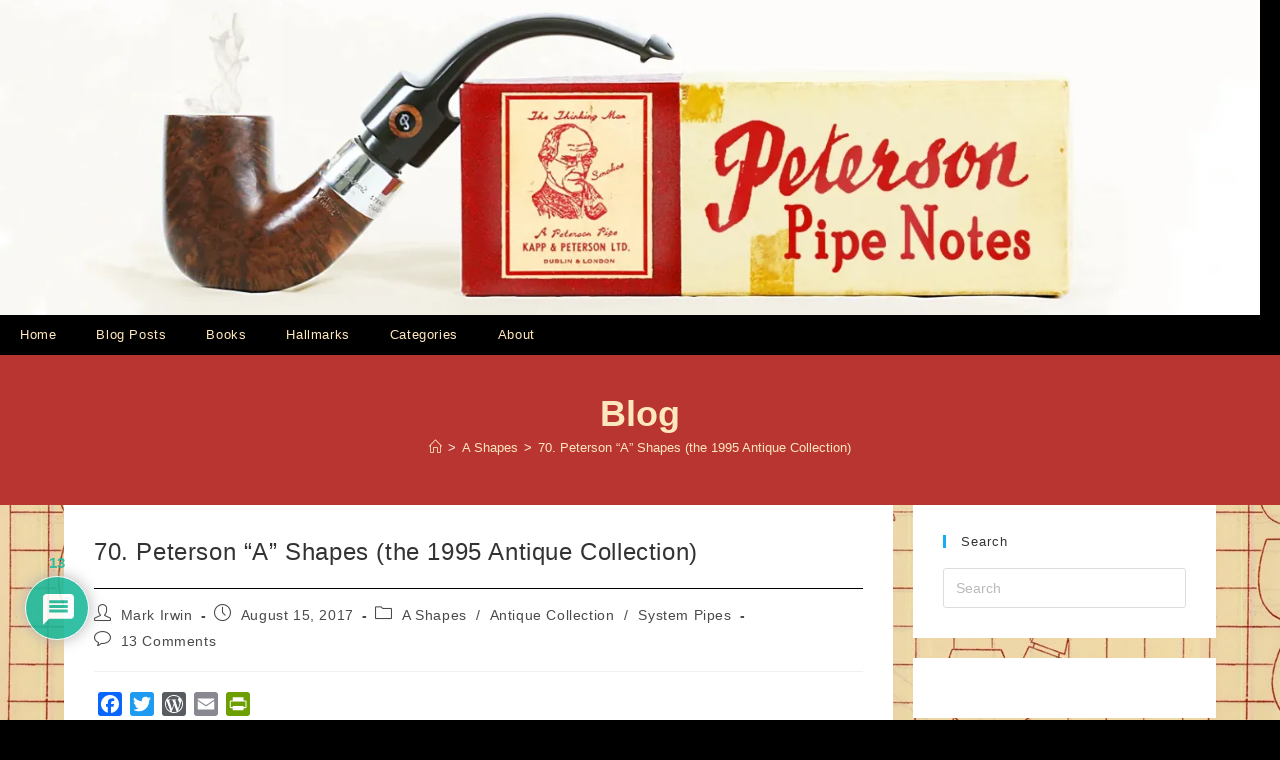

--- FILE ---
content_type: text/html; charset=UTF-8
request_url: https://petersonpipenotes.org/peterson-a-shapes-the-1995-antique-collection/
body_size: 49442
content:
<!DOCTYPE html>
<html class="html" lang="en-US">
<head>
	<meta charset="UTF-8">
	<link rel="profile" href="https://gmpg.org/xfn/11">

	<title>70. Peterson &#8220;A&#8221; Shapes (the 1995 Antique Collection) &#8211; Peterson Pipe Notes</title>
<meta name='robots' content='max-image-preview:large' />
	<style>img:is([sizes="auto" i], [sizes^="auto," i]) { contain-intrinsic-size: 3000px 1500px }</style>
	<link rel="pingback" href="https://petersonpipenotes.org/xmlrpc.php">
<meta name="viewport" content="width=device-width, initial-scale=1"><link rel='dns-prefetch' href='//static.addtoany.com' />
<link rel='dns-prefetch' href='//stats.wp.com' />
<link rel='dns-prefetch' href='//v0.wordpress.com' />
<link rel='preconnect' href='//i0.wp.com' />
<link rel='preconnect' href='//c0.wp.com' />
<link rel="alternate" type="application/rss+xml" title="Peterson Pipe Notes &raquo; Feed" href="https://petersonpipenotes.org/feed/" />
<link rel="alternate" type="application/rss+xml" title="Peterson Pipe Notes &raquo; Comments Feed" href="https://petersonpipenotes.org/comments/feed/" />
<link rel="alternate" type="application/rss+xml" title="Peterson Pipe Notes &raquo; 70. Peterson &#8220;A&#8221; Shapes (the 1995 Antique Collection) Comments Feed" href="https://petersonpipenotes.org/peterson-a-shapes-the-1995-antique-collection/feed/" />
<script>
window._wpemojiSettings = {"baseUrl":"https:\/\/s.w.org\/images\/core\/emoji\/16.0.1\/72x72\/","ext":".png","svgUrl":"https:\/\/s.w.org\/images\/core\/emoji\/16.0.1\/svg\/","svgExt":".svg","source":{"concatemoji":"https:\/\/petersonpipenotes.org\/wp-includes\/js\/wp-emoji-release.min.js?ver=6.8.3"}};
/*! This file is auto-generated */
!function(s,n){var o,i,e;function c(e){try{var t={supportTests:e,timestamp:(new Date).valueOf()};sessionStorage.setItem(o,JSON.stringify(t))}catch(e){}}function p(e,t,n){e.clearRect(0,0,e.canvas.width,e.canvas.height),e.fillText(t,0,0);var t=new Uint32Array(e.getImageData(0,0,e.canvas.width,e.canvas.height).data),a=(e.clearRect(0,0,e.canvas.width,e.canvas.height),e.fillText(n,0,0),new Uint32Array(e.getImageData(0,0,e.canvas.width,e.canvas.height).data));return t.every(function(e,t){return e===a[t]})}function u(e,t){e.clearRect(0,0,e.canvas.width,e.canvas.height),e.fillText(t,0,0);for(var n=e.getImageData(16,16,1,1),a=0;a<n.data.length;a++)if(0!==n.data[a])return!1;return!0}function f(e,t,n,a){switch(t){case"flag":return n(e,"\ud83c\udff3\ufe0f\u200d\u26a7\ufe0f","\ud83c\udff3\ufe0f\u200b\u26a7\ufe0f")?!1:!n(e,"\ud83c\udde8\ud83c\uddf6","\ud83c\udde8\u200b\ud83c\uddf6")&&!n(e,"\ud83c\udff4\udb40\udc67\udb40\udc62\udb40\udc65\udb40\udc6e\udb40\udc67\udb40\udc7f","\ud83c\udff4\u200b\udb40\udc67\u200b\udb40\udc62\u200b\udb40\udc65\u200b\udb40\udc6e\u200b\udb40\udc67\u200b\udb40\udc7f");case"emoji":return!a(e,"\ud83e\udedf")}return!1}function g(e,t,n,a){var r="undefined"!=typeof WorkerGlobalScope&&self instanceof WorkerGlobalScope?new OffscreenCanvas(300,150):s.createElement("canvas"),o=r.getContext("2d",{willReadFrequently:!0}),i=(o.textBaseline="top",o.font="600 32px Arial",{});return e.forEach(function(e){i[e]=t(o,e,n,a)}),i}function t(e){var t=s.createElement("script");t.src=e,t.defer=!0,s.head.appendChild(t)}"undefined"!=typeof Promise&&(o="wpEmojiSettingsSupports",i=["flag","emoji"],n.supports={everything:!0,everythingExceptFlag:!0},e=new Promise(function(e){s.addEventListener("DOMContentLoaded",e,{once:!0})}),new Promise(function(t){var n=function(){try{var e=JSON.parse(sessionStorage.getItem(o));if("object"==typeof e&&"number"==typeof e.timestamp&&(new Date).valueOf()<e.timestamp+604800&&"object"==typeof e.supportTests)return e.supportTests}catch(e){}return null}();if(!n){if("undefined"!=typeof Worker&&"undefined"!=typeof OffscreenCanvas&&"undefined"!=typeof URL&&URL.createObjectURL&&"undefined"!=typeof Blob)try{var e="postMessage("+g.toString()+"("+[JSON.stringify(i),f.toString(),p.toString(),u.toString()].join(",")+"));",a=new Blob([e],{type:"text/javascript"}),r=new Worker(URL.createObjectURL(a),{name:"wpTestEmojiSupports"});return void(r.onmessage=function(e){c(n=e.data),r.terminate(),t(n)})}catch(e){}c(n=g(i,f,p,u))}t(n)}).then(function(e){for(var t in e)n.supports[t]=e[t],n.supports.everything=n.supports.everything&&n.supports[t],"flag"!==t&&(n.supports.everythingExceptFlag=n.supports.everythingExceptFlag&&n.supports[t]);n.supports.everythingExceptFlag=n.supports.everythingExceptFlag&&!n.supports.flag,n.DOMReady=!1,n.readyCallback=function(){n.DOMReady=!0}}).then(function(){return e}).then(function(){var e;n.supports.everything||(n.readyCallback(),(e=n.source||{}).concatemoji?t(e.concatemoji):e.wpemoji&&e.twemoji&&(t(e.twemoji),t(e.wpemoji)))}))}((window,document),window._wpemojiSettings);
</script>
<style type="text/css" media="all">
.wpautoterms-footer{background-color:#ffffff;text-align:center;}
.wpautoterms-footer a{color:#000000;font-family:Arial, sans-serif;font-size:14px;}
.wpautoterms-footer .separator{color:#cccccc;font-family:Arial, sans-serif;font-size:14px;}</style>

<link rel='stylesheet' id='pt-cv-public-style-css' href='https://petersonpipenotes.org/wp-content/plugins/content-views-query-and-display-post-page/public/assets/css/cv.css?ver=4.2' media='all' />
<link rel='stylesheet' id='hfe-widgets-style-css' href='https://petersonpipenotes.org/wp-content/plugins/header-footer-elementor/inc/widgets-css/frontend.css?ver=2.6.2' media='all' />
<link rel='stylesheet' id='premium-addons-css' href='https://petersonpipenotes.org/wp-content/plugins/premium-addons-for-elementor/assets/frontend/min-css/premium-addons.min.css?ver=4.11.46' media='all' />
<style id='wp-emoji-styles-inline-css'>

	img.wp-smiley, img.emoji {
		display: inline !important;
		border: none !important;
		box-shadow: none !important;
		height: 1em !important;
		width: 1em !important;
		margin: 0 0.07em !important;
		vertical-align: -0.1em !important;
		background: none !important;
		padding: 0 !important;
	}
</style>
<link rel='stylesheet' id='wp-block-library-css' href='https://c0.wp.com/c/6.8.3/wp-includes/css/dist/block-library/style.min.css' media='all' />
<style id='wp-block-library-theme-inline-css'>
.wp-block-audio :where(figcaption){color:#555;font-size:13px;text-align:center}.is-dark-theme .wp-block-audio :where(figcaption){color:#ffffffa6}.wp-block-audio{margin:0 0 1em}.wp-block-code{border:1px solid #ccc;border-radius:4px;font-family:Menlo,Consolas,monaco,monospace;padding:.8em 1em}.wp-block-embed :where(figcaption){color:#555;font-size:13px;text-align:center}.is-dark-theme .wp-block-embed :where(figcaption){color:#ffffffa6}.wp-block-embed{margin:0 0 1em}.blocks-gallery-caption{color:#555;font-size:13px;text-align:center}.is-dark-theme .blocks-gallery-caption{color:#ffffffa6}:root :where(.wp-block-image figcaption){color:#555;font-size:13px;text-align:center}.is-dark-theme :root :where(.wp-block-image figcaption){color:#ffffffa6}.wp-block-image{margin:0 0 1em}.wp-block-pullquote{border-bottom:4px solid;border-top:4px solid;color:currentColor;margin-bottom:1.75em}.wp-block-pullquote cite,.wp-block-pullquote footer,.wp-block-pullquote__citation{color:currentColor;font-size:.8125em;font-style:normal;text-transform:uppercase}.wp-block-quote{border-left:.25em solid;margin:0 0 1.75em;padding-left:1em}.wp-block-quote cite,.wp-block-quote footer{color:currentColor;font-size:.8125em;font-style:normal;position:relative}.wp-block-quote:where(.has-text-align-right){border-left:none;border-right:.25em solid;padding-left:0;padding-right:1em}.wp-block-quote:where(.has-text-align-center){border:none;padding-left:0}.wp-block-quote.is-large,.wp-block-quote.is-style-large,.wp-block-quote:where(.is-style-plain){border:none}.wp-block-search .wp-block-search__label{font-weight:700}.wp-block-search__button{border:1px solid #ccc;padding:.375em .625em}:where(.wp-block-group.has-background){padding:1.25em 2.375em}.wp-block-separator.has-css-opacity{opacity:.4}.wp-block-separator{border:none;border-bottom:2px solid;margin-left:auto;margin-right:auto}.wp-block-separator.has-alpha-channel-opacity{opacity:1}.wp-block-separator:not(.is-style-wide):not(.is-style-dots){width:100px}.wp-block-separator.has-background:not(.is-style-dots){border-bottom:none;height:1px}.wp-block-separator.has-background:not(.is-style-wide):not(.is-style-dots){height:2px}.wp-block-table{margin:0 0 1em}.wp-block-table td,.wp-block-table th{word-break:normal}.wp-block-table :where(figcaption){color:#555;font-size:13px;text-align:center}.is-dark-theme .wp-block-table :where(figcaption){color:#ffffffa6}.wp-block-video :where(figcaption){color:#555;font-size:13px;text-align:center}.is-dark-theme .wp-block-video :where(figcaption){color:#ffffffa6}.wp-block-video{margin:0 0 1em}:root :where(.wp-block-template-part.has-background){margin-bottom:0;margin-top:0;padding:1.25em 2.375em}
</style>
<style id='classic-theme-styles-inline-css'>
/*! This file is auto-generated */
.wp-block-button__link{color:#fff;background-color:#32373c;border-radius:9999px;box-shadow:none;text-decoration:none;padding:calc(.667em + 2px) calc(1.333em + 2px);font-size:1.125em}.wp-block-file__button{background:#32373c;color:#fff;text-decoration:none}
</style>
<link rel='stylesheet' id='mediaelement-css' href='https://c0.wp.com/c/6.8.3/wp-includes/js/mediaelement/mediaelementplayer-legacy.min.css' media='all' />
<link rel='stylesheet' id='wp-mediaelement-css' href='https://c0.wp.com/c/6.8.3/wp-includes/js/mediaelement/wp-mediaelement.min.css' media='all' />
<style id='jetpack-sharing-buttons-style-inline-css'>
.jetpack-sharing-buttons__services-list{display:flex;flex-direction:row;flex-wrap:wrap;gap:0;list-style-type:none;margin:5px;padding:0}.jetpack-sharing-buttons__services-list.has-small-icon-size{font-size:12px}.jetpack-sharing-buttons__services-list.has-normal-icon-size{font-size:16px}.jetpack-sharing-buttons__services-list.has-large-icon-size{font-size:24px}.jetpack-sharing-buttons__services-list.has-huge-icon-size{font-size:36px}@media print{.jetpack-sharing-buttons__services-list{display:none!important}}.editor-styles-wrapper .wp-block-jetpack-sharing-buttons{gap:0;padding-inline-start:0}ul.jetpack-sharing-buttons__services-list.has-background{padding:1.25em 2.375em}
</style>
<style id='global-styles-inline-css'>
:root{--wp--preset--aspect-ratio--square: 1;--wp--preset--aspect-ratio--4-3: 4/3;--wp--preset--aspect-ratio--3-4: 3/4;--wp--preset--aspect-ratio--3-2: 3/2;--wp--preset--aspect-ratio--2-3: 2/3;--wp--preset--aspect-ratio--16-9: 16/9;--wp--preset--aspect-ratio--9-16: 9/16;--wp--preset--color--black: #000000;--wp--preset--color--cyan-bluish-gray: #abb8c3;--wp--preset--color--white: #ffffff;--wp--preset--color--pale-pink: #f78da7;--wp--preset--color--vivid-red: #cf2e2e;--wp--preset--color--luminous-vivid-orange: #ff6900;--wp--preset--color--luminous-vivid-amber: #fcb900;--wp--preset--color--light-green-cyan: #7bdcb5;--wp--preset--color--vivid-green-cyan: #00d084;--wp--preset--color--pale-cyan-blue: #8ed1fc;--wp--preset--color--vivid-cyan-blue: #0693e3;--wp--preset--color--vivid-purple: #9b51e0;--wp--preset--gradient--vivid-cyan-blue-to-vivid-purple: linear-gradient(135deg,rgba(6,147,227,1) 0%,rgb(155,81,224) 100%);--wp--preset--gradient--light-green-cyan-to-vivid-green-cyan: linear-gradient(135deg,rgb(122,220,180) 0%,rgb(0,208,130) 100%);--wp--preset--gradient--luminous-vivid-amber-to-luminous-vivid-orange: linear-gradient(135deg,rgba(252,185,0,1) 0%,rgba(255,105,0,1) 100%);--wp--preset--gradient--luminous-vivid-orange-to-vivid-red: linear-gradient(135deg,rgba(255,105,0,1) 0%,rgb(207,46,46) 100%);--wp--preset--gradient--very-light-gray-to-cyan-bluish-gray: linear-gradient(135deg,rgb(238,238,238) 0%,rgb(169,184,195) 100%);--wp--preset--gradient--cool-to-warm-spectrum: linear-gradient(135deg,rgb(74,234,220) 0%,rgb(151,120,209) 20%,rgb(207,42,186) 40%,rgb(238,44,130) 60%,rgb(251,105,98) 80%,rgb(254,248,76) 100%);--wp--preset--gradient--blush-light-purple: linear-gradient(135deg,rgb(255,206,236) 0%,rgb(152,150,240) 100%);--wp--preset--gradient--blush-bordeaux: linear-gradient(135deg,rgb(254,205,165) 0%,rgb(254,45,45) 50%,rgb(107,0,62) 100%);--wp--preset--gradient--luminous-dusk: linear-gradient(135deg,rgb(255,203,112) 0%,rgb(199,81,192) 50%,rgb(65,88,208) 100%);--wp--preset--gradient--pale-ocean: linear-gradient(135deg,rgb(255,245,203) 0%,rgb(182,227,212) 50%,rgb(51,167,181) 100%);--wp--preset--gradient--electric-grass: linear-gradient(135deg,rgb(202,248,128) 0%,rgb(113,206,126) 100%);--wp--preset--gradient--midnight: linear-gradient(135deg,rgb(2,3,129) 0%,rgb(40,116,252) 100%);--wp--preset--font-size--small: 13px;--wp--preset--font-size--medium: 20px;--wp--preset--font-size--large: 36px;--wp--preset--font-size--x-large: 42px;--wp--preset--spacing--20: 0.44rem;--wp--preset--spacing--30: 0.67rem;--wp--preset--spacing--40: 1rem;--wp--preset--spacing--50: 1.5rem;--wp--preset--spacing--60: 2.25rem;--wp--preset--spacing--70: 3.38rem;--wp--preset--spacing--80: 5.06rem;--wp--preset--shadow--natural: 6px 6px 9px rgba(0, 0, 0, 0.2);--wp--preset--shadow--deep: 12px 12px 50px rgba(0, 0, 0, 0.4);--wp--preset--shadow--sharp: 6px 6px 0px rgba(0, 0, 0, 0.2);--wp--preset--shadow--outlined: 6px 6px 0px -3px rgba(255, 255, 255, 1), 6px 6px rgba(0, 0, 0, 1);--wp--preset--shadow--crisp: 6px 6px 0px rgba(0, 0, 0, 1);}:where(.is-layout-flex){gap: 0.5em;}:where(.is-layout-grid){gap: 0.5em;}body .is-layout-flex{display: flex;}.is-layout-flex{flex-wrap: wrap;align-items: center;}.is-layout-flex > :is(*, div){margin: 0;}body .is-layout-grid{display: grid;}.is-layout-grid > :is(*, div){margin: 0;}:where(.wp-block-columns.is-layout-flex){gap: 2em;}:where(.wp-block-columns.is-layout-grid){gap: 2em;}:where(.wp-block-post-template.is-layout-flex){gap: 1.25em;}:where(.wp-block-post-template.is-layout-grid){gap: 1.25em;}.has-black-color{color: var(--wp--preset--color--black) !important;}.has-cyan-bluish-gray-color{color: var(--wp--preset--color--cyan-bluish-gray) !important;}.has-white-color{color: var(--wp--preset--color--white) !important;}.has-pale-pink-color{color: var(--wp--preset--color--pale-pink) !important;}.has-vivid-red-color{color: var(--wp--preset--color--vivid-red) !important;}.has-luminous-vivid-orange-color{color: var(--wp--preset--color--luminous-vivid-orange) !important;}.has-luminous-vivid-amber-color{color: var(--wp--preset--color--luminous-vivid-amber) !important;}.has-light-green-cyan-color{color: var(--wp--preset--color--light-green-cyan) !important;}.has-vivid-green-cyan-color{color: var(--wp--preset--color--vivid-green-cyan) !important;}.has-pale-cyan-blue-color{color: var(--wp--preset--color--pale-cyan-blue) !important;}.has-vivid-cyan-blue-color{color: var(--wp--preset--color--vivid-cyan-blue) !important;}.has-vivid-purple-color{color: var(--wp--preset--color--vivid-purple) !important;}.has-black-background-color{background-color: var(--wp--preset--color--black) !important;}.has-cyan-bluish-gray-background-color{background-color: var(--wp--preset--color--cyan-bluish-gray) !important;}.has-white-background-color{background-color: var(--wp--preset--color--white) !important;}.has-pale-pink-background-color{background-color: var(--wp--preset--color--pale-pink) !important;}.has-vivid-red-background-color{background-color: var(--wp--preset--color--vivid-red) !important;}.has-luminous-vivid-orange-background-color{background-color: var(--wp--preset--color--luminous-vivid-orange) !important;}.has-luminous-vivid-amber-background-color{background-color: var(--wp--preset--color--luminous-vivid-amber) !important;}.has-light-green-cyan-background-color{background-color: var(--wp--preset--color--light-green-cyan) !important;}.has-vivid-green-cyan-background-color{background-color: var(--wp--preset--color--vivid-green-cyan) !important;}.has-pale-cyan-blue-background-color{background-color: var(--wp--preset--color--pale-cyan-blue) !important;}.has-vivid-cyan-blue-background-color{background-color: var(--wp--preset--color--vivid-cyan-blue) !important;}.has-vivid-purple-background-color{background-color: var(--wp--preset--color--vivid-purple) !important;}.has-black-border-color{border-color: var(--wp--preset--color--black) !important;}.has-cyan-bluish-gray-border-color{border-color: var(--wp--preset--color--cyan-bluish-gray) !important;}.has-white-border-color{border-color: var(--wp--preset--color--white) !important;}.has-pale-pink-border-color{border-color: var(--wp--preset--color--pale-pink) !important;}.has-vivid-red-border-color{border-color: var(--wp--preset--color--vivid-red) !important;}.has-luminous-vivid-orange-border-color{border-color: var(--wp--preset--color--luminous-vivid-orange) !important;}.has-luminous-vivid-amber-border-color{border-color: var(--wp--preset--color--luminous-vivid-amber) !important;}.has-light-green-cyan-border-color{border-color: var(--wp--preset--color--light-green-cyan) !important;}.has-vivid-green-cyan-border-color{border-color: var(--wp--preset--color--vivid-green-cyan) !important;}.has-pale-cyan-blue-border-color{border-color: var(--wp--preset--color--pale-cyan-blue) !important;}.has-vivid-cyan-blue-border-color{border-color: var(--wp--preset--color--vivid-cyan-blue) !important;}.has-vivid-purple-border-color{border-color: var(--wp--preset--color--vivid-purple) !important;}.has-vivid-cyan-blue-to-vivid-purple-gradient-background{background: var(--wp--preset--gradient--vivid-cyan-blue-to-vivid-purple) !important;}.has-light-green-cyan-to-vivid-green-cyan-gradient-background{background: var(--wp--preset--gradient--light-green-cyan-to-vivid-green-cyan) !important;}.has-luminous-vivid-amber-to-luminous-vivid-orange-gradient-background{background: var(--wp--preset--gradient--luminous-vivid-amber-to-luminous-vivid-orange) !important;}.has-luminous-vivid-orange-to-vivid-red-gradient-background{background: var(--wp--preset--gradient--luminous-vivid-orange-to-vivid-red) !important;}.has-very-light-gray-to-cyan-bluish-gray-gradient-background{background: var(--wp--preset--gradient--very-light-gray-to-cyan-bluish-gray) !important;}.has-cool-to-warm-spectrum-gradient-background{background: var(--wp--preset--gradient--cool-to-warm-spectrum) !important;}.has-blush-light-purple-gradient-background{background: var(--wp--preset--gradient--blush-light-purple) !important;}.has-blush-bordeaux-gradient-background{background: var(--wp--preset--gradient--blush-bordeaux) !important;}.has-luminous-dusk-gradient-background{background: var(--wp--preset--gradient--luminous-dusk) !important;}.has-pale-ocean-gradient-background{background: var(--wp--preset--gradient--pale-ocean) !important;}.has-electric-grass-gradient-background{background: var(--wp--preset--gradient--electric-grass) !important;}.has-midnight-gradient-background{background: var(--wp--preset--gradient--midnight) !important;}.has-small-font-size{font-size: var(--wp--preset--font-size--small) !important;}.has-medium-font-size{font-size: var(--wp--preset--font-size--medium) !important;}.has-large-font-size{font-size: var(--wp--preset--font-size--large) !important;}.has-x-large-font-size{font-size: var(--wp--preset--font-size--x-large) !important;}
:where(.wp-block-post-template.is-layout-flex){gap: 1.25em;}:where(.wp-block-post-template.is-layout-grid){gap: 1.25em;}
:where(.wp-block-columns.is-layout-flex){gap: 2em;}:where(.wp-block-columns.is-layout-grid){gap: 2em;}
:root :where(.wp-block-pullquote){font-size: 1.5em;line-height: 1.6;}
</style>
<link rel='stylesheet' id='wpautoterms_css-css' href='https://petersonpipenotes.org/wp-content/plugins/auto-terms-of-service-and-privacy-policy/css/wpautoterms.css?ver=6.8.3' media='all' />
<link rel='stylesheet' id='eae-css-css' href='https://petersonpipenotes.org/wp-content/plugins/addon-elements-for-elementor-page-builder/assets/css/eae.min.css?ver=1.14.3' media='all' />
<link rel='stylesheet' id='eae-peel-css-css' href='https://petersonpipenotes.org/wp-content/plugins/addon-elements-for-elementor-page-builder/assets/lib/peel/peel.css?ver=1.14.3' media='all' />
<link rel='stylesheet' id='font-awesome-4-shim-css' href='https://petersonpipenotes.org/wp-content/plugins/elementor/assets/lib/font-awesome/css/v4-shims.min.css?ver=1.0' media='all' />
<link rel='stylesheet' id='font-awesome-5-all-css' href='https://petersonpipenotes.org/wp-content/plugins/elementor/assets/lib/font-awesome/css/all.min.css?ver=4.11.46' media='all' />
<link rel='stylesheet' id='vegas-css-css' href='https://petersonpipenotes.org/wp-content/plugins/addon-elements-for-elementor-page-builder/assets/lib/vegas/vegas.min.css?ver=2.4.0' media='all' />
<link rel='stylesheet' id='hfe-style-css' href='https://petersonpipenotes.org/wp-content/plugins/header-footer-elementor/assets/css/header-footer-elementor.css?ver=2.6.2' media='all' />
<link rel='stylesheet' id='elementor-icons-css' href='https://petersonpipenotes.org/wp-content/plugins/elementor/assets/lib/eicons/css/elementor-icons.min.css?ver=5.44.0' media='all' />
<link rel='stylesheet' id='elementor-frontend-css' href='https://petersonpipenotes.org/wp-content/plugins/elementor/assets/css/frontend.min.css?ver=3.33.0' media='all' />
<link rel='stylesheet' id='elementor-post-14262-css' href='https://petersonpipenotes.org/wp-content/uploads/elementor/css/post-14262.css?ver=1762977440' media='all' />
<link rel='stylesheet' id='font-awesome-css' href='https://petersonpipenotes.org/wp-content/themes/oceanwp/assets/fonts/fontawesome/css/all.min.css?ver=6.7.2' media='all' />
<link rel='stylesheet' id='simple-line-icons-css' href='https://petersonpipenotes.org/wp-content/themes/oceanwp/assets/css/third/simple-line-icons.min.css?ver=2.4.0' media='all' />
<link rel='stylesheet' id='oceanwp-style-css' href='https://petersonpipenotes.org/wp-content/themes/oceanwp/assets/css/style.min.css?ver=4.1.3' media='all' />
<link rel='stylesheet' id='jetpack-subscriptions-css' href='https://c0.wp.com/p/jetpack/15.2/_inc/build/subscriptions/subscriptions.min.css' media='all' />
<link rel='stylesheet' id='wpdiscuz-frontend-css-css' href='https://petersonpipenotes.org/wp-content/plugins/wpdiscuz/themes/default/style.css?ver=7.6.37' media='all' />
<style id='wpdiscuz-frontend-css-inline-css'>
 #wpdcom .wpd-blog-administrator .wpd-comment-label{color:#ffffff;background-color:#024538;border:none}#wpdcom .wpd-blog-administrator .wpd-comment-author, #wpdcom .wpd-blog-administrator .wpd-comment-author a{color:#024538}#wpdcom.wpd-layout-1 .wpd-comment .wpd-blog-administrator .wpd-avatar img{border-color:#024538}#wpdcom.wpd-layout-2 .wpd-comment.wpd-reply .wpd-comment-wrap.wpd-blog-administrator{border-left:3px solid #024538}#wpdcom.wpd-layout-2 .wpd-comment .wpd-blog-administrator .wpd-avatar img{border-bottom-color:#024538}#wpdcom.wpd-layout-3 .wpd-blog-administrator .wpd-comment-subheader{border-top:1px dashed #024538}#wpdcom.wpd-layout-3 .wpd-reply .wpd-blog-administrator .wpd-comment-right{border-left:1px solid #024538}#wpdcom .wpd-blog-editor .wpd-comment-label{color:#ffffff;background-color:#024538;border:none}#wpdcom .wpd-blog-editor .wpd-comment-author, #wpdcom .wpd-blog-editor .wpd-comment-author a{color:#024538}#wpdcom.wpd-layout-1 .wpd-comment .wpd-blog-editor .wpd-avatar img{border-color:#024538}#wpdcom.wpd-layout-2 .wpd-comment.wpd-reply .wpd-comment-wrap.wpd-blog-editor{border-left:3px solid #024538}#wpdcom.wpd-layout-2 .wpd-comment .wpd-blog-editor .wpd-avatar img{border-bottom-color:#024538}#wpdcom.wpd-layout-3 .wpd-blog-editor .wpd-comment-subheader{border-top:1px dashed #024538}#wpdcom.wpd-layout-3 .wpd-reply .wpd-blog-editor .wpd-comment-right{border-left:1px solid #024538}#wpdcom .wpd-blog-author .wpd-comment-label{color:#ffffff;background-color:#024538;border:none}#wpdcom .wpd-blog-author .wpd-comment-author, #wpdcom .wpd-blog-author .wpd-comment-author a{color:#024538}#wpdcom.wpd-layout-1 .wpd-comment .wpd-blog-author .wpd-avatar img{border-color:#024538}#wpdcom.wpd-layout-2 .wpd-comment .wpd-blog-author .wpd-avatar img{border-bottom-color:#024538}#wpdcom.wpd-layout-3 .wpd-blog-author .wpd-comment-subheader{border-top:1px dashed #024538}#wpdcom.wpd-layout-3 .wpd-reply .wpd-blog-author .wpd-comment-right{border-left:1px solid #024538}#wpdcom .wpd-blog-contributor .wpd-comment-label{color:#ffffff;background-color:#024538;border:none}#wpdcom .wpd-blog-contributor .wpd-comment-author, #wpdcom .wpd-blog-contributor .wpd-comment-author a{color:#024538}#wpdcom.wpd-layout-1 .wpd-comment .wpd-blog-contributor .wpd-avatar img{border-color:#024538}#wpdcom.wpd-layout-2 .wpd-comment .wpd-blog-contributor .wpd-avatar img{border-bottom-color:#024538}#wpdcom.wpd-layout-3 .wpd-blog-contributor .wpd-comment-subheader{border-top:1px dashed #024538}#wpdcom.wpd-layout-3 .wpd-reply .wpd-blog-contributor .wpd-comment-right{border-left:1px solid #024538}#wpdcom .wpd-blog-subscriber .wpd-comment-label{color:#ffffff;background-color:#024538;border:none}#wpdcom .wpd-blog-subscriber .wpd-comment-author, #wpdcom .wpd-blog-subscriber .wpd-comment-author a{color:#024538}#wpdcom.wpd-layout-2 .wpd-comment .wpd-blog-subscriber .wpd-avatar img{border-bottom-color:#024538}#wpdcom.wpd-layout-3 .wpd-blog-subscriber .wpd-comment-subheader{border-top:1px dashed #024538}#wpdcom .wpd-blog-manage_wpautoterms_pages .wpd-comment-label{color:#ffffff;background-color:#00B38F;border:none}#wpdcom .wpd-blog-manage_wpautoterms_pages .wpd-comment-author, #wpdcom .wpd-blog-manage_wpautoterms_pages .wpd-comment-author a{color:#00B38F}#wpdcom.wpd-layout-1 .wpd-comment .wpd-blog-manage_wpautoterms_pages .wpd-avatar img{border-color:#00B38F}#wpdcom.wpd-layout-2 .wpd-comment .wpd-blog-manage_wpautoterms_pages .wpd-avatar img{border-bottom-color:#00B38F}#wpdcom.wpd-layout-3 .wpd-blog-manage_wpautoterms_pages .wpd-comment-subheader{border-top:1px dashed #00B38F}#wpdcom.wpd-layout-3 .wpd-reply .wpd-blog-manage_wpautoterms_pages .wpd-comment-right{border-left:1px solid #00B38F}#wpdcom .wpd-blog-manage_wpautoterms_pages_editor .wpd-comment-label{color:#ffffff;background-color:#00B38F;border:none}#wpdcom .wpd-blog-manage_wpautoterms_pages_editor .wpd-comment-author, #wpdcom .wpd-blog-manage_wpautoterms_pages_editor .wpd-comment-author a{color:#00B38F}#wpdcom.wpd-layout-1 .wpd-comment .wpd-blog-manage_wpautoterms_pages_editor .wpd-avatar img{border-color:#00B38F}#wpdcom.wpd-layout-2 .wpd-comment .wpd-blog-manage_wpautoterms_pages_editor .wpd-avatar img{border-bottom-color:#00B38F}#wpdcom.wpd-layout-3 .wpd-blog-manage_wpautoterms_pages_editor .wpd-comment-subheader{border-top:1px dashed #00B38F}#wpdcom.wpd-layout-3 .wpd-reply .wpd-blog-manage_wpautoterms_pages_editor .wpd-comment-right{border-left:1px solid #00B38F}#wpdcom .wpd-blog-customer .wpd-comment-label{color:#ffffff;background-color:#00B38F;border:none}#wpdcom .wpd-blog-customer .wpd-comment-author, #wpdcom .wpd-blog-customer .wpd-comment-author a{color:#00B38F}#wpdcom.wpd-layout-1 .wpd-comment .wpd-blog-customer .wpd-avatar img{border-color:#00B38F}#wpdcom.wpd-layout-2 .wpd-comment .wpd-blog-customer .wpd-avatar img{border-bottom-color:#00B38F}#wpdcom.wpd-layout-3 .wpd-blog-customer .wpd-comment-subheader{border-top:1px dashed #00B38F}#wpdcom.wpd-layout-3 .wpd-reply .wpd-blog-customer .wpd-comment-right{border-left:1px solid #00B38F}#wpdcom .wpd-blog-shop_manager .wpd-comment-label{color:#ffffff;background-color:#00B38F;border:none}#wpdcom .wpd-blog-shop_manager .wpd-comment-author, #wpdcom .wpd-blog-shop_manager .wpd-comment-author a{color:#00B38F}#wpdcom.wpd-layout-1 .wpd-comment .wpd-blog-shop_manager .wpd-avatar img{border-color:#00B38F}#wpdcom.wpd-layout-2 .wpd-comment .wpd-blog-shop_manager .wpd-avatar img{border-bottom-color:#00B38F}#wpdcom.wpd-layout-3 .wpd-blog-shop_manager .wpd-comment-subheader{border-top:1px dashed #00B38F}#wpdcom.wpd-layout-3 .wpd-reply .wpd-blog-shop_manager .wpd-comment-right{border-left:1px solid #00B38F}#wpdcom .wpd-blog-post_author .wpd-comment-label{color:#ffffff;background-color:#024538;border:none}#wpdcom .wpd-blog-post_author .wpd-comment-author, #wpdcom .wpd-blog-post_author .wpd-comment-author a{color:#024538}#wpdcom .wpd-blog-post_author .wpd-avatar img{border-color:#024538}#wpdcom.wpd-layout-1 .wpd-comment .wpd-blog-post_author .wpd-avatar img{border-color:#024538}#wpdcom.wpd-layout-2 .wpd-comment.wpd-reply .wpd-comment-wrap.wpd-blog-post_author{border-left:3px solid #024538}#wpdcom.wpd-layout-2 .wpd-comment .wpd-blog-post_author .wpd-avatar img{border-bottom-color:#024538}#wpdcom.wpd-layout-3 .wpd-blog-post_author .wpd-comment-subheader{border-top:1px dashed #024538}#wpdcom.wpd-layout-3 .wpd-reply .wpd-blog-post_author .wpd-comment-right{border-left:1px solid #024538}#wpdcom .wpd-blog-guest .wpd-comment-label{color:#ffffff;background-color:#024538;border:none}#wpdcom .wpd-blog-guest .wpd-comment-author, #wpdcom .wpd-blog-guest .wpd-comment-author a{color:#024538}#wpdcom.wpd-layout-3 .wpd-blog-guest .wpd-comment-subheader{border-top:1px dashed #024538}#comments, #respond, .comments-area, #wpdcom{}#wpdcom .ql-editor > *{color:#777777}#wpdcom .ql-editor::before{}#wpdcom .ql-toolbar{border:1px solid #DDDDDD;border-top:none}#wpdcom .ql-container{border:1px solid #DDDDDD;border-bottom:none}#wpdcom .wpd-form-row .wpdiscuz-item input[type="text"], #wpdcom .wpd-form-row .wpdiscuz-item input[type="email"], #wpdcom .wpd-form-row .wpdiscuz-item input[type="url"], #wpdcom .wpd-form-row .wpdiscuz-item input[type="color"], #wpdcom .wpd-form-row .wpdiscuz-item input[type="date"], #wpdcom .wpd-form-row .wpdiscuz-item input[type="datetime"], #wpdcom .wpd-form-row .wpdiscuz-item input[type="datetime-local"], #wpdcom .wpd-form-row .wpdiscuz-item input[type="month"], #wpdcom .wpd-form-row .wpdiscuz-item input[type="number"], #wpdcom .wpd-form-row .wpdiscuz-item input[type="time"], #wpdcom textarea, #wpdcom select{border:1px solid #DDDDDD;color:#777777}#wpdcom .wpd-form-row .wpdiscuz-item textarea{border:1px solid #DDDDDD}#wpdcom input::placeholder, #wpdcom textarea::placeholder, #wpdcom input::-moz-placeholder, #wpdcom textarea::-webkit-input-placeholder{}#wpdcom .wpd-comment-text{color:#777777}#wpdcom .wpd-thread-head .wpd-thread-info{border-bottom:2px solid #024538}#wpdcom .wpd-thread-head .wpd-thread-info.wpd-reviews-tab svg{fill:#024538}#wpdcom .wpd-thread-head .wpdiscuz-user-settings{border-bottom:2px solid #024538}#wpdcom .wpd-thread-head .wpdiscuz-user-settings:hover{color:#024538}#wpdcom .wpd-comment .wpd-follow-link:hover{color:#024538}#wpdcom .wpd-comment-status .wpd-sticky{color:#024538}#wpdcom .wpd-thread-filter .wpdf-active{color:#024538;border-bottom-color:#024538}#wpdcom .wpd-comment-info-bar{border:1px dashed #356b60;background:#e6edec}#wpdcom .wpd-comment-info-bar .wpd-current-view i{color:#024538}#wpdcom .wpd-filter-view-all:hover{background:#024538}#wpdcom .wpdiscuz-item .wpdiscuz-rating > label{color:#DDDDDD}#wpdcom .wpdiscuz-item .wpdiscuz-rating:not(:checked) > label:hover, .wpdiscuz-rating:not(:checked) > label:hover ~ label{}#wpdcom .wpdiscuz-item .wpdiscuz-rating > input ~ label:hover, #wpdcom .wpdiscuz-item .wpdiscuz-rating > input:not(:checked) ~ label:hover ~ label, #wpdcom .wpdiscuz-item .wpdiscuz-rating > input:not(:checked) ~ label:hover ~ label{color:#FFED85}#wpdcom .wpdiscuz-item .wpdiscuz-rating > input:checked ~ label:hover, #wpdcom .wpdiscuz-item .wpdiscuz-rating > input:checked ~ label:hover, #wpdcom .wpdiscuz-item .wpdiscuz-rating > label:hover ~ input:checked ~ label, #wpdcom .wpdiscuz-item .wpdiscuz-rating > input:checked + label:hover ~ label, #wpdcom .wpdiscuz-item .wpdiscuz-rating > input:checked ~ label:hover ~ label, .wpd-custom-field .wcf-active-star, #wpdcom .wpdiscuz-item .wpdiscuz-rating > input:checked ~ label{color:#FFD700}#wpd-post-rating .wpd-rating-wrap .wpd-rating-stars svg .wpd-star{fill:#DDDDDD}#wpd-post-rating .wpd-rating-wrap .wpd-rating-stars svg .wpd-active{fill:#FFD700}#wpd-post-rating .wpd-rating-wrap .wpd-rate-starts svg .wpd-star{fill:#DDDDDD}#wpd-post-rating .wpd-rating-wrap .wpd-rate-starts:hover svg .wpd-star{fill:#FFED85}#wpd-post-rating.wpd-not-rated .wpd-rating-wrap .wpd-rate-starts svg:hover ~ svg .wpd-star{fill:#DDDDDD}.wpdiscuz-post-rating-wrap .wpd-rating .wpd-rating-wrap .wpd-rating-stars svg .wpd-star{fill:#DDDDDD}.wpdiscuz-post-rating-wrap .wpd-rating .wpd-rating-wrap .wpd-rating-stars svg .wpd-active{fill:#FFD700}#wpdcom .wpd-comment .wpd-follow-active{color:#ff7a00}#wpdcom .page-numbers{color:#555;border:#555 1px solid}#wpdcom span.current{background:#555}#wpdcom.wpd-layout-1 .wpd-new-loaded-comment > .wpd-comment-wrap > .wpd-comment-right{background:#FFFAD6}#wpdcom.wpd-layout-2 .wpd-new-loaded-comment.wpd-comment > .wpd-comment-wrap > .wpd-comment-right{background:#FFFAD6}#wpdcom.wpd-layout-2 .wpd-new-loaded-comment.wpd-comment.wpd-reply > .wpd-comment-wrap > .wpd-comment-right{background:transparent}#wpdcom.wpd-layout-2 .wpd-new-loaded-comment.wpd-comment.wpd-reply > .wpd-comment-wrap{background:#FFFAD6}#wpdcom.wpd-layout-3 .wpd-new-loaded-comment.wpd-comment > .wpd-comment-wrap > .wpd-comment-right{background:#FFFAD6}#wpdcom .wpd-follow:hover i, #wpdcom .wpd-unfollow:hover i, #wpdcom .wpd-comment .wpd-follow-active:hover i{color:#024538}#wpdcom .wpdiscuz-readmore{cursor:pointer;color:#024538}.wpd-custom-field .wcf-pasiv-star, #wpcomm .wpdiscuz-item .wpdiscuz-rating > label{color:#DDDDDD}.wpd-wrapper .wpd-list-item.wpd-active{border-top:3px solid #024538}#wpdcom.wpd-layout-2 .wpd-comment.wpd-reply.wpd-unapproved-comment .wpd-comment-wrap{border-left:3px solid #FFFAD6}#wpdcom.wpd-layout-3 .wpd-comment.wpd-reply.wpd-unapproved-comment .wpd-comment-right{border-left:1px solid #FFFAD6}#wpdcom .wpd-prim-button{background-color:#555555;color:#FFFFFF}#wpdcom .wpd_label__check i.wpdicon-on{color:#555555;border:1px solid #aaaaaa}#wpd-bubble-wrapper #wpd-bubble-all-comments-count{color:#1DB99A}#wpd-bubble-wrapper > div{background-color:#1DB99A}#wpd-bubble-wrapper > #wpd-bubble #wpd-bubble-add-message{background-color:#1DB99A}#wpd-bubble-wrapper > #wpd-bubble #wpd-bubble-add-message::before{border-left-color:#1DB99A;border-right-color:#1DB99A}#wpd-bubble-wrapper.wpd-right-corner > #wpd-bubble #wpd-bubble-add-message::before{border-left-color:#1DB99A;border-right-color:#1DB99A}.wpd-inline-icon-wrapper path.wpd-inline-icon-first{fill:#1DB99A}.wpd-inline-icon-count{background-color:#1DB99A}.wpd-inline-icon-count::before{border-right-color:#1DB99A}.wpd-inline-form-wrapper::before{border-bottom-color:#1DB99A}.wpd-inline-form-question{background-color:#1DB99A}.wpd-inline-form{background-color:#1DB99A}.wpd-last-inline-comments-wrapper{border-color:#1DB99A}.wpd-last-inline-comments-wrapper::before{border-bottom-color:#1DB99A}.wpd-last-inline-comments-wrapper .wpd-view-all-inline-comments{background:#1DB99A}.wpd-last-inline-comments-wrapper .wpd-view-all-inline-comments:hover,.wpd-last-inline-comments-wrapper .wpd-view-all-inline-comments:active,.wpd-last-inline-comments-wrapper .wpd-view-all-inline-comments:focus{background-color:#1DB99A}#wpdcom .ql-snow .ql-tooltip[data-mode="link"]::before{content:"Enter link:"}#wpdcom .ql-snow .ql-tooltip.ql-editing a.ql-action::after{content:"Save"}.comments-area{width:auto}
</style>
<link rel='stylesheet' id='wpdiscuz-fa-css' href='https://petersonpipenotes.org/wp-content/plugins/wpdiscuz/assets/third-party/font-awesome-5.13.0/css/fa.min.css?ver=7.6.37' media='all' />
<link rel='stylesheet' id='wpdiscuz-combo-css-css' href='https://petersonpipenotes.org/wp-content/plugins/wpdiscuz/assets/css/wpdiscuz-combo.min.css?ver=6.8.3' media='all' />
<link rel='stylesheet' id='dkpdf-frontend-css' href='https://petersonpipenotes.org/wp-content/plugins/dk-pdf/assets/css/frontend.css?ver=2.2.0' media='all' />
<link rel='stylesheet' id='addtoany-css' href='https://petersonpipenotes.org/wp-content/plugins/add-to-any/addtoany.min.css?ver=1.16' media='all' />
<link rel='stylesheet' id='hfe-elementor-icons-css' href='https://petersonpipenotes.org/wp-content/plugins/elementor/assets/lib/eicons/css/elementor-icons.min.css?ver=5.34.0' media='all' />
<link rel='stylesheet' id='hfe-icons-list-css' href='https://petersonpipenotes.org/wp-content/plugins/elementor/assets/css/widget-icon-list.min.css?ver=3.24.3' media='all' />
<link rel='stylesheet' id='hfe-social-icons-css' href='https://petersonpipenotes.org/wp-content/plugins/elementor/assets/css/widget-social-icons.min.css?ver=3.24.0' media='all' />
<link rel='stylesheet' id='hfe-social-share-icons-brands-css' href='https://petersonpipenotes.org/wp-content/plugins/elementor/assets/lib/font-awesome/css/brands.css?ver=5.15.3' media='all' />
<link rel='stylesheet' id='hfe-social-share-icons-fontawesome-css' href='https://petersonpipenotes.org/wp-content/plugins/elementor/assets/lib/font-awesome/css/fontawesome.css?ver=5.15.3' media='all' />
<link rel='stylesheet' id='hfe-nav-menu-icons-css' href='https://petersonpipenotes.org/wp-content/plugins/elementor/assets/lib/font-awesome/css/solid.css?ver=5.15.3' media='all' />
<link rel='stylesheet' id='hfe-widget-blockquote-css' href='https://petersonpipenotes.org/wp-content/plugins/elementor-pro/assets/css/widget-blockquote.min.css?ver=3.25.0' media='all' />
<link rel='stylesheet' id='hfe-mega-menu-css' href='https://petersonpipenotes.org/wp-content/plugins/elementor-pro/assets/css/widget-mega-menu.min.css?ver=3.26.2' media='all' />
<link rel='stylesheet' id='hfe-nav-menu-widget-css' href='https://petersonpipenotes.org/wp-content/plugins/elementor-pro/assets/css/widget-nav-menu.min.css?ver=3.26.0' media='all' />
<link rel='stylesheet' id='eael-general-css' href='https://petersonpipenotes.org/wp-content/plugins/essential-addons-for-elementor-lite/assets/front-end/css/view/general.min.css?ver=6.4.0' media='all' />
<link rel='stylesheet' id='oe-widgets-style-css' href='https://petersonpipenotes.org/wp-content/plugins/ocean-extra/assets/css/widgets.css?ver=6.8.3' media='all' />
<link rel='stylesheet' id='elementor-gf-local-roboto-css' href='https://petersonpipenotes.org/wp-content/uploads/elementor/google-fonts/css/roboto.css?ver=1742241441' media='all' />
<link rel='stylesheet' id='elementor-gf-local-robotoslab-css' href='https://petersonpipenotes.org/wp-content/uploads/elementor/google-fonts/css/robotoslab.css?ver=1742241480' media='all' />
<script src="https://c0.wp.com/c/6.8.3/wp-includes/js/jquery/jquery.min.js" id="jquery-core-js"></script>
<script src="https://c0.wp.com/c/6.8.3/wp-includes/js/jquery/jquery-migrate.min.js" id="jquery-migrate-js"></script>
<script id="jquery-js-after">
!function($){"use strict";$(document).ready(function(){$(this).scrollTop()>100&&$(".hfe-scroll-to-top-wrap").removeClass("hfe-scroll-to-top-hide"),$(window).scroll(function(){$(this).scrollTop()<100?$(".hfe-scroll-to-top-wrap").fadeOut(300):$(".hfe-scroll-to-top-wrap").fadeIn(300)}),$(".hfe-scroll-to-top-wrap").on("click",function(){$("html, body").animate({scrollTop:0},300);return!1})})}(jQuery);
!function($){'use strict';$(document).ready(function(){var bar=$('.hfe-reading-progress-bar');if(!bar.length)return;$(window).on('scroll',function(){var s=$(window).scrollTop(),d=$(document).height()-$(window).height(),p=d? s/d*100:0;bar.css('width',p+'%')});});}(jQuery);
</script>
<script src="https://c0.wp.com/c/6.8.3/wp-includes/js/dist/dom-ready.min.js" id="wp-dom-ready-js"></script>
<script src="https://petersonpipenotes.org/wp-content/plugins/auto-terms-of-service-and-privacy-policy/js/base.js?ver=3.0.4" id="wpautoterms_base-js"></script>
<script id="addtoany-core-js-before">
window.a2a_config=window.a2a_config||{};a2a_config.callbacks=[];a2a_config.overlays=[];a2a_config.templates={};
</script>
<script defer src="https://static.addtoany.com/menu/page.js" id="addtoany-core-js"></script>
<script defer src="https://petersonpipenotes.org/wp-content/plugins/add-to-any/addtoany.min.js?ver=1.1" id="addtoany-jquery-js"></script>
<script src="https://petersonpipenotes.org/wp-content/plugins/addon-elements-for-elementor-page-builder/assets/js/iconHelper.js?ver=1.0" id="eae-iconHelper-js"></script>
<link rel="https://api.w.org/" href="https://petersonpipenotes.org/wp-json/" /><link rel="alternate" title="JSON" type="application/json" href="https://petersonpipenotes.org/wp-json/wp/v2/posts/1913" /><link rel="EditURI" type="application/rsd+xml" title="RSD" href="https://petersonpipenotes.org/xmlrpc.php?rsd" />
<link rel="canonical" href="https://petersonpipenotes.org/peterson-a-shapes-the-1995-antique-collection/" />
<link rel='shortlink' href='https://wp.me/pasu7B-uR' />
<link rel="alternate" title="oEmbed (JSON)" type="application/json+oembed" href="https://petersonpipenotes.org/wp-json/oembed/1.0/embed?url=https%3A%2F%2Fpetersonpipenotes.org%2Fpeterson-a-shapes-the-1995-antique-collection%2F" />
<link rel="alternate" title="oEmbed (XML)" type="text/xml+oembed" href="https://petersonpipenotes.org/wp-json/oembed/1.0/embed?url=https%3A%2F%2Fpetersonpipenotes.org%2Fpeterson-a-shapes-the-1995-antique-collection%2F&#038;format=xml" />
	<style>img#wpstats{display:none}</style>
		<meta name="generator" content="Elementor 3.33.0; settings: css_print_method-external, google_font-enabled, font_display-auto">
<style>.recentcomments a{display:inline !important;padding:0 !important;margin:0 !important;}</style>			<style>
				.e-con.e-parent:nth-of-type(n+4):not(.e-lazyloaded):not(.e-no-lazyload),
				.e-con.e-parent:nth-of-type(n+4):not(.e-lazyloaded):not(.e-no-lazyload) * {
					background-image: none !important;
				}
				@media screen and (max-height: 1024px) {
					.e-con.e-parent:nth-of-type(n+3):not(.e-lazyloaded):not(.e-no-lazyload),
					.e-con.e-parent:nth-of-type(n+3):not(.e-lazyloaded):not(.e-no-lazyload) * {
						background-image: none !important;
					}
				}
				@media screen and (max-height: 640px) {
					.e-con.e-parent:nth-of-type(n+2):not(.e-lazyloaded):not(.e-no-lazyload),
					.e-con.e-parent:nth-of-type(n+2):not(.e-lazyloaded):not(.e-no-lazyload) * {
						background-image: none !important;
					}
				}
			</style>
			
<!-- Jetpack Open Graph Tags -->
<meta property="og:type" content="article" />
<meta property="og:title" content="70. Peterson &#8220;A&#8221; Shapes (the 1995 Antique Collection)" />
<meta property="og:url" content="https://petersonpipenotes.org/peterson-a-shapes-the-1995-antique-collection/" />
<meta property="og:description" content="Note: For those so inclined, I have put two pipes appearing in the book up for sale in the “FOR SALE &amp; TRADE” page found on the navigation bar at the top. There is also some Penzance and other …" />
<meta property="article:published_time" content="2017-08-16T00:00:53+00:00" />
<meta property="article:modified_time" content="2018-11-17T21:52:02+00:00" />
<meta property="og:site_name" content="Peterson Pipe Notes" />
<meta property="og:image" content="https://petersonpipenotes.files.wordpress.com/2017/08/01-1996-antique-collection-cased.jpg" />
<meta property="og:image:width" content="576" />
<meta property="og:image:height" content="864" />
<meta property="og:image:alt" content="" />
<meta property="og:locale" content="en_US" />
<meta name="twitter:text:title" content="70. Peterson &#8220;A&#8221; Shapes (the 1995 Antique Collection)" />
<meta name="twitter:image" content="https://petersonpipenotes.files.wordpress.com/2017/08/01-1996-antique-collection-cased.jpg?w=640" />
<meta name="twitter:card" content="summary_large_image" />

<!-- End Jetpack Open Graph Tags -->
<link rel="icon" href="https://i0.wp.com/petersonpipenotes.org/wp-content/uploads/2022/05/cropped-Gravatar-Squarepants-2022-c.jpg?fit=32%2C32&#038;ssl=1" sizes="32x32" />
<link rel="icon" href="https://i0.wp.com/petersonpipenotes.org/wp-content/uploads/2022/05/cropped-Gravatar-Squarepants-2022-c.jpg?fit=192%2C192&#038;ssl=1" sizes="192x192" />
<link rel="apple-touch-icon" href="https://i0.wp.com/petersonpipenotes.org/wp-content/uploads/2022/05/cropped-Gravatar-Squarepants-2022-c.jpg?fit=180%2C180&#038;ssl=1" />
<meta name="msapplication-TileImage" content="https://i0.wp.com/petersonpipenotes.org/wp-content/uploads/2022/05/cropped-Gravatar-Squarepants-2022-c.jpg?fit=270%2C270&#038;ssl=1" />
<!-- OceanWP CSS -->
<style type="text/css">
/* Colors */table th,table td,hr,.content-area,body.content-left-sidebar #content-wrap .content-area,.content-left-sidebar .content-area,#top-bar-wrap,#site-header,#site-header.top-header #search-toggle,.dropdown-menu ul li,.centered-minimal-page-header,.blog-entry.post,.blog-entry.grid-entry .blog-entry-inner,.blog-entry.thumbnail-entry .blog-entry-bottom,.single-post .entry-title,.single .entry-share-wrap .entry-share,.single .entry-share,.single .entry-share ul li a,.single nav.post-navigation,.single nav.post-navigation .nav-links .nav-previous,#author-bio,#author-bio .author-bio-avatar,#author-bio .author-bio-social li a,#related-posts,#comments,.comment-body,#respond #cancel-comment-reply-link,#blog-entries .type-page,.page-numbers a,.page-numbers span:not(.elementor-screen-only),.page-links span,body #wp-calendar caption,body #wp-calendar th,body #wp-calendar tbody,body .contact-info-widget.default i,body .contact-info-widget.big-icons i,body .contact-info-widget.big-icons .owp-icon,body .contact-info-widget.default .owp-icon,body .posts-thumbnails-widget li,body .tagcloud a{border-color:#000000}body,.separate-layout,.has-parallax-footer:not(.separate-layout) #main{background-color:#f2f2f2}a{color:#287a08}a .owp-icon use{stroke:#287a08}a:hover{color:#20b50c}a:hover .owp-icon use{stroke:#20b50c}.separate-layout,.has-parallax-footer.separate-layout #main{background-color:#000000}body .theme-button,body input[type="submit"],body button[type="submit"],body button,body .button,body div.wpforms-container-full .wpforms-form input[type=submit],body div.wpforms-container-full .wpforms-form button[type=submit],body div.wpforms-container-full .wpforms-form .wpforms-page-button,.woocommerce-cart .wp-element-button,.woocommerce-checkout .wp-element-button,.wp-block-button__link{border-color:#ffffff}body .theme-button:hover,body input[type="submit"]:hover,body button[type="submit"]:hover,body button:hover,body .button:hover,body div.wpforms-container-full .wpforms-form input[type=submit]:hover,body div.wpforms-container-full .wpforms-form input[type=submit]:active,body div.wpforms-container-full .wpforms-form button[type=submit]:hover,body div.wpforms-container-full .wpforms-form button[type=submit]:active,body div.wpforms-container-full .wpforms-form .wpforms-page-button:hover,body div.wpforms-container-full .wpforms-form .wpforms-page-button:active,.woocommerce-cart .wp-element-button:hover,.woocommerce-checkout .wp-element-button:hover,.wp-block-button__link:hover{border-color:#ffffff}.page-header .page-header-title,.page-header.background-image-page-header .page-header-title{color:#fee7bc}.site-breadcrumbs,.background-image-page-header .site-breadcrumbs{color:#ffffff}.site-breadcrumbs ul li .breadcrumb-sep,.site-breadcrumbs ol li .breadcrumb-sep{color:#fff4e2}.site-breadcrumbs a,.background-image-page-header .site-breadcrumbs a{color:#fee7bc}.site-breadcrumbs a .owp-icon use,.background-image-page-header .site-breadcrumbs a .owp-icon use{stroke:#fee7bc}.site-breadcrumbs a:hover,.background-image-page-header .site-breadcrumbs a:hover{color:#287a08}.site-breadcrumbs a:hover .owp-icon use,.background-image-page-header .site-breadcrumbs a:hover .owp-icon use{stroke:#287a08}body{color:#000000}/* OceanWP Style Settings CSS */body{background-image:url(http://petersonpipenotes.org/wp-content/uploads/2014/05/background21.jpg)}.theme-button,input[type="submit"],button[type="submit"],button,.button,body div.wpforms-container-full .wpforms-form input[type=submit],body div.wpforms-container-full .wpforms-form button[type=submit],body div.wpforms-container-full .wpforms-form .wpforms-page-button{border-style:solid}.theme-button,input[type="submit"],button[type="submit"],button,.button,body div.wpforms-container-full .wpforms-form input[type=submit],body div.wpforms-container-full .wpforms-form button[type=submit],body div.wpforms-container-full .wpforms-form .wpforms-page-button{border-width:1px}form input[type="text"],form input[type="password"],form input[type="email"],form input[type="url"],form input[type="date"],form input[type="month"],form input[type="time"],form input[type="datetime"],form input[type="datetime-local"],form input[type="week"],form input[type="number"],form input[type="search"],form input[type="tel"],form input[type="color"],form select,form textarea,.woocommerce .woocommerce-checkout .select2-container--default .select2-selection--single{border-style:solid}body div.wpforms-container-full .wpforms-form input[type=date],body div.wpforms-container-full .wpforms-form input[type=datetime],body div.wpforms-container-full .wpforms-form input[type=datetime-local],body div.wpforms-container-full .wpforms-form input[type=email],body div.wpforms-container-full .wpforms-form input[type=month],body div.wpforms-container-full .wpforms-form input[type=number],body div.wpforms-container-full .wpforms-form input[type=password],body div.wpforms-container-full .wpforms-form input[type=range],body div.wpforms-container-full .wpforms-form input[type=search],body div.wpforms-container-full .wpforms-form input[type=tel],body div.wpforms-container-full .wpforms-form input[type=text],body div.wpforms-container-full .wpforms-form input[type=time],body div.wpforms-container-full .wpforms-form input[type=url],body div.wpforms-container-full .wpforms-form input[type=week],body div.wpforms-container-full .wpforms-form select,body div.wpforms-container-full .wpforms-form textarea{border-style:solid}form input[type="text"],form input[type="password"],form input[type="email"],form input[type="url"],form input[type="date"],form input[type="month"],form input[type="time"],form input[type="datetime"],form input[type="datetime-local"],form input[type="week"],form input[type="number"],form input[type="search"],form input[type="tel"],form input[type="color"],form select,form textarea{border-radius:3px}body div.wpforms-container-full .wpforms-form input[type=date],body div.wpforms-container-full .wpforms-form input[type=datetime],body div.wpforms-container-full .wpforms-form input[type=datetime-local],body div.wpforms-container-full .wpforms-form input[type=email],body div.wpforms-container-full .wpforms-form input[type=month],body div.wpforms-container-full .wpforms-form input[type=number],body div.wpforms-container-full .wpforms-form input[type=password],body div.wpforms-container-full .wpforms-form input[type=range],body div.wpforms-container-full .wpforms-form input[type=search],body div.wpforms-container-full .wpforms-form input[type=tel],body div.wpforms-container-full .wpforms-form input[type=text],body div.wpforms-container-full .wpforms-form input[type=time],body div.wpforms-container-full .wpforms-form input[type=url],body div.wpforms-container-full .wpforms-form input[type=week],body div.wpforms-container-full .wpforms-form select,body div.wpforms-container-full .wpforms-form textarea{border-radius:3px}#main #content-wrap,.separate-layout #main #content-wrap{padding-top:0}/* Header */#site-logo #site-logo-inner,.oceanwp-social-menu .social-menu-inner,#site-header.full_screen-header .menu-bar-inner,.after-header-content .after-header-content-inner{height:40px}#site-navigation-wrap .dropdown-menu >li >a,#site-navigation-wrap .dropdown-menu >li >span.opl-logout-link,.oceanwp-mobile-menu-icon a,.mobile-menu-close,.after-header-content-inner >a{line-height:40px}#site-header,.has-transparent-header .is-sticky #site-header,.has-vh-transparent .is-sticky #site-header.vertical-header,#searchform-header-replace{background-color:#000000}#site-header.has-header-media .overlay-header-media{background-color:#000000}#site-header{border-color:#000000}#site-header #site-logo #site-logo-inner a img,#site-header.center-header #site-navigation-wrap .middle-site-logo a img{max-height:500px}#site-navigation-wrap .dropdown-menu >li >a{padding:0 20px}#site-navigation-wrap .dropdown-menu >li >a,.oceanwp-mobile-menu-icon a,#searchform-header-replace-close{color:#fee7bc}#site-navigation-wrap .dropdown-menu >li >a .owp-icon use,.oceanwp-mobile-menu-icon a .owp-icon use,#searchform-header-replace-close .owp-icon use{stroke:#fee7bc}#site-navigation-wrap .dropdown-menu >li >a:hover,.oceanwp-mobile-menu-icon a:hover,#searchform-header-replace-close:hover{color:#34820a}#site-navigation-wrap .dropdown-menu >li >a:hover .owp-icon use,.oceanwp-mobile-menu-icon a:hover .owp-icon use,#searchform-header-replace-close:hover .owp-icon use{stroke:#34820a}#site-navigation-wrap .dropdown-menu >li >a{background-color:#000000}.dropdown-menu .sub-menu{min-width:67px}.navigation li.mega-cat .mega-cat-title{background-color:#000000}/* Blog CSS */.ocean-single-post-header ul.meta-item li a:hover{color:#333333}/* Footer Widgets */#footer-widgets{padding:30px 0 15px 0}#footer-widgets{background-color:#000000}#footer-widgets,#footer-widgets p,#footer-widgets li a:before,#footer-widgets .contact-info-widget span.oceanwp-contact-title,#footer-widgets .recent-posts-date,#footer-widgets .recent-posts-comments,#footer-widgets .widget-recent-posts-icons li .fa{color:#ffffff}.page-header{background-color:#b93531}/* Typography */body{font-size:14px;line-height:1.8}h1,h2,h3,h4,h5,h6,.theme-heading,.widget-title,.oceanwp-widget-recent-posts-title,.comment-reply-title,.entry-title,.sidebar-box .widget-title{line-height:1.4}h1{font-size:23px;line-height:1.4}h2{font-size:20px;line-height:1.4}h3{font-size:18px;line-height:1.4}h4{font-size:17px;line-height:1.4}h5{font-size:14px;line-height:1.4}h6{font-size:15px;line-height:1.4}.page-header .page-header-title,.page-header.background-image-page-header .page-header-title{font-size:36px;line-height:1.4;font-weight:700}.page-header .page-subheading{font-size:15px;line-height:1.8}.site-breadcrumbs,.site-breadcrumbs a{font-size:13px;line-height:1.4}#top-bar-content,#top-bar-social-alt{font-size:12px;line-height:1.8}#site-logo a.site-logo-text{font-size:24px;line-height:1.8}.dropdown-menu ul li a.menu-link,#site-header.full_screen-header .fs-dropdown-menu ul.sub-menu li a{font-size:12px;line-height:1.2;letter-spacing:.6px}.sidr-class-dropdown-menu li a,a.sidr-class-toggle-sidr-close,#mobile-dropdown ul li a,body #mobile-fullscreen ul li a{font-size:15px;line-height:1.8}.blog-entry.post .blog-entry-header .entry-title a{font-size:24px;line-height:1.4}.ocean-single-post-header .single-post-title{font-size:34px;line-height:1.4;letter-spacing:.6px}.ocean-single-post-header ul.meta-item li,.ocean-single-post-header ul.meta-item li a{font-size:13px;line-height:1.4;letter-spacing:.6px}.ocean-single-post-header .post-author-name,.ocean-single-post-header .post-author-name a{font-size:14px;line-height:1.4;letter-spacing:.6px}.ocean-single-post-header .post-author-description{font-size:12px;line-height:1.4;letter-spacing:.6px}.single-post .entry-title{font-size:24px;line-height:1.4;letter-spacing:.6px;font-weight:400}.single-post ul.meta li,.single-post ul.meta li a{font-size:14px;line-height:1.4;letter-spacing:.6px}.sidebar-box .widget-title,.sidebar-box.widget_block .wp-block-heading{font-size:13px;line-height:1;letter-spacing:1px}#footer-widgets .footer-box .widget-title{font-size:13px;line-height:1;letter-spacing:1px}#footer-bottom #copyright{font-size:12px;line-height:1}#footer-bottom #footer-bottom-menu{font-size:12px;line-height:1}.woocommerce-store-notice.demo_store{line-height:2;letter-spacing:1.5px}.demo_store .woocommerce-store-notice__dismiss-link{line-height:2;letter-spacing:1.5px}.woocommerce ul.products li.product li.title h2,.woocommerce ul.products li.product li.title a{font-size:14px;line-height:1.5}.woocommerce ul.products li.product li.category,.woocommerce ul.products li.product li.category a{font-size:12px;line-height:1}.woocommerce ul.products li.product .price{font-size:18px;line-height:1}.woocommerce ul.products li.product .button,.woocommerce ul.products li.product .product-inner .added_to_cart{font-size:12px;line-height:1.5;letter-spacing:1px}.woocommerce ul.products li.owp-woo-cond-notice span,.woocommerce ul.products li.owp-woo-cond-notice a{font-size:16px;line-height:1;letter-spacing:1px;font-weight:600;text-transform:capitalize}.woocommerce div.product .product_title{font-size:24px;line-height:1.4;letter-spacing:.6px}.woocommerce div.product p.price{font-size:36px;line-height:1}.woocommerce .owp-btn-normal .summary form button.button,.woocommerce .owp-btn-big .summary form button.button,.woocommerce .owp-btn-very-big .summary form button.button{font-size:12px;line-height:1.5;letter-spacing:1px;text-transform:uppercase}.woocommerce div.owp-woo-single-cond-notice span,.woocommerce div.owp-woo-single-cond-notice a{font-size:18px;line-height:2;letter-spacing:1.5px;font-weight:600;text-transform:capitalize}.ocean-preloader--active .preloader-after-content{font-size:20px;line-height:1.8;letter-spacing:.6px}
</style></head>

<body class="wp-singular post-template-default single single-post postid-1913 single-format-standard wp-custom-logo wp-embed-responsive wp-theme-oceanwp ehf-template-oceanwp ehf-stylesheet-oceanwp oceanwp-theme dropdown-mobile separate-layout no-header-border default-breakpoint has-sidebar content-right-sidebar post-in-category-a-shapes post-in-category-antique-collection post-in-category-system-pipes has-breadcrumbs elementor-default elementor-kit-14262" itemscope="itemscope" itemtype="https://schema.org/Article">

	
	
	<div id="outer-wrap" class="site clr">

		<a class="skip-link screen-reader-text" href="#main">Skip to content</a>

		
		<div id="wrap" class="clr">

			
			
<header id="site-header" class="minimal-header left-menu clr" data-height="40" itemscope="itemscope" itemtype="https://schema.org/WPHeader" role="banner">

	
					
			<div id="site-header-inner" class="clr ">

				
				

<div id="site-logo" class="clr" itemscope itemtype="https://schema.org/Brand" >

	
	<div id="site-logo-inner" class="clr">

		<a href="https://petersonpipenotes.org/" class="custom-logo-link" rel="home"><img width="1600" height="400" src="https://i0.wp.com/petersonpipenotes.org/wp-content/uploads/2022/03/1600-by-400-Banner-03-11182018.jpg?fit=1600%2C400&amp;ssl=1" class="custom-logo" alt="Peterson Pipe Notes" decoding="async" srcset="https://i0.wp.com/petersonpipenotes.org/wp-content/uploads/2022/03/1600-by-400-Banner-03-11182018.jpg?w=1600&amp;ssl=1 1600w, https://i0.wp.com/petersonpipenotes.org/wp-content/uploads/2022/03/1600-by-400-Banner-03-11182018.jpg?resize=300%2C75&amp;ssl=1 300w, https://i0.wp.com/petersonpipenotes.org/wp-content/uploads/2022/03/1600-by-400-Banner-03-11182018.jpg?resize=1024%2C256&amp;ssl=1 1024w, https://i0.wp.com/petersonpipenotes.org/wp-content/uploads/2022/03/1600-by-400-Banner-03-11182018.jpg?resize=768%2C192&amp;ssl=1 768w, https://i0.wp.com/petersonpipenotes.org/wp-content/uploads/2022/03/1600-by-400-Banner-03-11182018.jpg?resize=1536%2C384&amp;ssl=1 1536w" sizes="(max-width: 1600px) 100vw, 1600px" /></a>
	</div><!-- #site-logo-inner -->

	
	
</div><!-- #site-logo -->

			<div id="site-navigation-wrap" class="clr">
			
			
			
			<nav id="site-navigation" class="navigation main-navigation clr" itemscope="itemscope" itemtype="https://schema.org/SiteNavigationElement" role="navigation" >

				<ul id="menu-mainmenu" class="main-menu dropdown-menu sf-menu"><li id="menu-item-3188" class="menu-item menu-item-type-custom menu-item-object-custom menu-item-home menu-item-3188"><a href="http://petersonpipenotes.org" class="menu-link"><span class="text-wrap">Home</span></a></li><li id="menu-item-3298" class="menu-item menu-item-type-post_type menu-item-object-page current_page_parent menu-item-3298"><a href="https://petersonpipenotes.org/blog-posts/" class="menu-link"><span class="text-wrap">Blog Posts</span></a></li><li id="menu-item-9107" class="menu-item menu-item-type-post_type menu-item-object-page menu-item-9107"><a href="https://petersonpipenotes.org/books/" class="menu-link"><span class="text-wrap">Books</span></a></li><li id="menu-item-9108" class="menu-item menu-item-type-post_type menu-item-object-page menu-item-9108"><a href="https://petersonpipenotes.org/hallmarks/" class="menu-link"><span class="text-wrap">Hallmarks</span></a></li><li id="menu-item-14308" class="menu-item menu-item-type-post_type menu-item-object-page menu-item-14308"><a href="https://petersonpipenotes.org/categories/" class="menu-link"><span class="text-wrap">Categories</span></a></li><li id="menu-item-9109" class="menu-item menu-item-type-post_type menu-item-object-page menu-item-9109"><a href="https://petersonpipenotes.org/about-2/" class="menu-link"><span class="text-wrap">About</span></a></li></ul>
			</nav><!-- #site-navigation -->

			
			
					</div><!-- #site-navigation-wrap -->
			
		
	
				
	
	<div class="oceanwp-mobile-menu-icon clr mobile-right">

		
		
		
		<a href="https://petersonpipenotes.org/#mobile-menu-toggle" class="mobile-menu"  aria-label="Mobile Menu">
							<i class="fa fa-bars" aria-hidden="true"></i>
								<span class="oceanwp-text">Menu</span>
				<span class="oceanwp-close-text">Close</span>
						</a>

		
		
		
	</div><!-- #oceanwp-mobile-menu-navbar -->

	

			</div><!-- #site-header-inner -->

			
<div id="mobile-dropdown" class="clr" >

	<nav class="clr" itemscope="itemscope" itemtype="https://schema.org/SiteNavigationElement">

		<ul id="menu-mainmenu-1" class="menu"><li class="menu-item menu-item-type-custom menu-item-object-custom menu-item-home menu-item-3188"><a href="http://petersonpipenotes.org">Home</a></li>
<li class="menu-item menu-item-type-post_type menu-item-object-page current_page_parent menu-item-3298"><a href="https://petersonpipenotes.org/blog-posts/">Blog Posts</a></li>
<li class="menu-item menu-item-type-post_type menu-item-object-page menu-item-9107"><a href="https://petersonpipenotes.org/books/">Books</a></li>
<li class="menu-item menu-item-type-post_type menu-item-object-page menu-item-9108"><a href="https://petersonpipenotes.org/hallmarks/">Hallmarks</a></li>
<li class="menu-item menu-item-type-post_type menu-item-object-page menu-item-14308"><a href="https://petersonpipenotes.org/categories/">Categories</a></li>
<li class="menu-item menu-item-type-post_type menu-item-object-page menu-item-9109"><a href="https://petersonpipenotes.org/about-2/">About</a></li>
</ul>
<div id="mobile-menu-search" class="clr">
	<form aria-label="Search this website" method="get" action="https://petersonpipenotes.org/" class="mobile-searchform">
		<input aria-label="Insert search query" value="" class="field" id="ocean-mobile-search-1" type="search" name="s" autocomplete="off" placeholder="Search" />
		<button aria-label="Submit search" type="submit" class="searchform-submit">
			<i class=" icon-magnifier" aria-hidden="true" role="img"></i>		</button>
					</form>
</div><!-- .mobile-menu-search -->

	</nav>

</div>

			
			
		
		
</header><!-- #site-header -->


			
			<main id="main" class="site-main clr"  role="main">

				

<header class="page-header centered-page-header">

	
	<div class="container clr page-header-inner">

		
			<h1 class="page-header-title clr" itemprop="headline">Blog</h1>

			
		
		<nav role="navigation" aria-label="Breadcrumbs" class="site-breadcrumbs clr position-"><ol class="trail-items" itemscope itemtype="http://schema.org/BreadcrumbList"><meta name="numberOfItems" content="3" /><meta name="itemListOrder" content="Ascending" /><li class="trail-item trail-begin" itemprop="itemListElement" itemscope itemtype="https://schema.org/ListItem"><a href="https://petersonpipenotes.org" rel="home" aria-label="Home" itemprop="item"><span itemprop="name"><i class=" icon-home" aria-hidden="true" role="img"></i><span class="breadcrumb-home has-icon">Home</span></span></a><span class="breadcrumb-sep">></span><meta itemprop="position" content="1" /></li><li class="trail-item" itemprop="itemListElement" itemscope itemtype="https://schema.org/ListItem"><a href="https://petersonpipenotes.org/category/a-shapes/" itemprop="item"><span itemprop="name">A Shapes</span></a><span class="breadcrumb-sep">></span><meta itemprop="position" content="2" /></li><li class="trail-item trail-end" itemprop="itemListElement" itemscope itemtype="https://schema.org/ListItem"><span itemprop="name"><a href="https://petersonpipenotes.org/peterson-a-shapes-the-1995-antique-collection/">70. Peterson &#8220;A&#8221; Shapes (the 1995 Antique Collection)</a></span><meta itemprop="position" content="3" /></li></ol></nav>
	</div><!-- .page-header-inner -->

	
	
</header><!-- .page-header -->


	
	<div id="content-wrap" class="container clr">

		
		<div id="primary" class="content-area clr">

			
			<div id="content" class="site-content clr">

				
				
<article id="post-1913">

	

<header class="entry-header clr">
	<h2 class="single-post-title entry-title" itemprop="headline">70. Peterson &#8220;A&#8221; Shapes (the 1995 Antique Collection)</h2><!-- .single-post-title -->
</header><!-- .entry-header -->


<ul class="meta ospm-default clr">

	
					<li class="meta-author" itemprop="name"><span class="screen-reader-text">Post author:</span><i class=" icon-user" aria-hidden="true" role="img"></i><a href="https://petersonpipenotes.org/author/mirwin58/" title="Posts by Mark Irwin" rel="author"  itemprop="author" itemscope="itemscope" itemtype="https://schema.org/Person">Mark Irwin</a></li>
		
		
		
		
		
		
	
		
					<li class="meta-date" itemprop="datePublished"><span class="screen-reader-text">Post published:</span><i class=" icon-clock" aria-hidden="true" role="img"></i>August 15, 2017</li>
		
		
		
		
		
	
		
		
		
					<li class="meta-cat"><span class="screen-reader-text">Post category:</span><i class=" icon-folder" aria-hidden="true" role="img"></i><a href="https://petersonpipenotes.org/category/a-shapes/" rel="category tag">A Shapes</a> <span class="owp-sep">/</span> <a href="https://petersonpipenotes.org/category/antique-collection/" rel="category tag">Antique Collection</a> <span class="owp-sep">/</span> <a href="https://petersonpipenotes.org/category/system-pipes/" rel="category tag">System Pipes</a></li>
		
		
		
	
		
		
		
		
		
					<li class="meta-comments"><span class="screen-reader-text">Post comments:</span><i class=" icon-bubble" aria-hidden="true" role="img"></i><a href="https://petersonpipenotes.org/peterson-a-shapes-the-1995-antique-collection/#comments" class="comments-link" >13 Comments</a></li>
		
	
</ul>



<div class="entry-content clr" itemprop="text">
	<div class="addtoany_share_save_container addtoany_content addtoany_content_top"><div class="a2a_kit a2a_kit_size_24 addtoany_list" data-a2a-url="https://petersonpipenotes.org/peterson-a-shapes-the-1995-antique-collection/" data-a2a-title="70. Peterson “A” Shapes (the 1995 Antique Collection)"><a class="a2a_button_facebook" href="https://www.addtoany.com/add_to/facebook?linkurl=https%3A%2F%2Fpetersonpipenotes.org%2Fpeterson-a-shapes-the-1995-antique-collection%2F&amp;linkname=70.%20Peterson%20%E2%80%9CA%E2%80%9D%20Shapes%20%28the%201995%20Antique%20Collection%29" title="Facebook" rel="nofollow noopener" target="_blank"></a><a class="a2a_button_twitter" href="https://www.addtoany.com/add_to/twitter?linkurl=https%3A%2F%2Fpetersonpipenotes.org%2Fpeterson-a-shapes-the-1995-antique-collection%2F&amp;linkname=70.%20Peterson%20%E2%80%9CA%E2%80%9D%20Shapes%20%28the%201995%20Antique%20Collection%29" title="Twitter" rel="nofollow noopener" target="_blank"></a><a class="a2a_button_wordpress" href="https://www.addtoany.com/add_to/wordpress?linkurl=https%3A%2F%2Fpetersonpipenotes.org%2Fpeterson-a-shapes-the-1995-antique-collection%2F&amp;linkname=70.%20Peterson%20%E2%80%9CA%E2%80%9D%20Shapes%20%28the%201995%20Antique%20Collection%29" title="WordPress" rel="nofollow noopener" target="_blank"></a><a class="a2a_button_email" href="https://www.addtoany.com/add_to/email?linkurl=https%3A%2F%2Fpetersonpipenotes.org%2Fpeterson-a-shapes-the-1995-antique-collection%2F&amp;linkname=70.%20Peterson%20%E2%80%9CA%E2%80%9D%20Shapes%20%28the%201995%20Antique%20Collection%29" title="Email" rel="nofollow noopener" target="_blank"></a><a class="a2a_button_printfriendly" href="https://www.addtoany.com/add_to/printfriendly?linkurl=https%3A%2F%2Fpetersonpipenotes.org%2Fpeterson-a-shapes-the-1995-antique-collection%2F&amp;linkname=70.%20Peterson%20%E2%80%9CA%E2%80%9D%20Shapes%20%28the%201995%20Antique%20Collection%29" title="PrintFriendly" rel="nofollow noopener" target="_blank"></a></div></div><p><em><a href="https://petersonpipenotes.files.wordpress.com/2017/08/01-1996-antique-collection-cased.jpg"><img data-recalc-dims="1" fetchpriority="high" decoding="async" class="aligncenter size-full wp-image-1915" src="https://petersonpipenotes.files.wordpress.com/2017/08/01-1996-antique-collection-cased.jpg?resize=576%2C864" alt="" width="576" height="864" srcset="https://i0.wp.com/petersonpipenotes.org/wp-content/uploads/2017/08/01-1996-antique-collection-cased.jpg?w=576&amp;ssl=1 576w, https://i0.wp.com/petersonpipenotes.org/wp-content/uploads/2017/08/01-1996-antique-collection-cased.jpg?resize=200%2C300&amp;ssl=1 200w" sizes="(max-width: 576px) 100vw, 576px" /></a>Note: For those so inclined, I have put two pipes appearing in the book up for sale in the “FOR SALE &amp; TRADE” page found on the navigation bar at the top. There is also some Penzance and other tobaccos I’m looking to trade, if anyone has an excess of virginia tobaccos on hand. If you buy either of them, I will be glad to list your name as “from the collection of” in the photo credits at the back of the book!</em></p>
<p>&nbsp;</p>
<p>&nbsp;</p>
<p>The &#8220;A&#8221; Shapes &#8212; all in one go!  This must be the smallest shape group in the entire Peterson catalog. Certainly, it’s the smallest one I know about, consisting of just four numbers, A1 – A4. They all derive from Peterson’s first full-blown foray into antique reproductions. They weren’t the company’s first look back, the 1981 Mark Twain and a few other pieces having appeared in the late 1970s, but they remain the finest presented set, and were made available in a leather companion cased set as well as individually cased, beginning in 1995 and running through 1999 or so.</p>
<p>&nbsp;</p>
<p style="text-align:center;"><strong>A1 (1910 – Straight Bulldog P-Lip Army Mount)</strong></p>
<p><a href="https://petersonpipenotes.files.wordpress.com/2017/08/a1-1910.jpg"><img data-recalc-dims="1" decoding="async" class="aligncenter size-large wp-image-1929" src="https://petersonpipenotes.files.wordpress.com/2017/08/a1-1910.jpg?w=584&#038;resize=584%2C585" alt="" width="584" height="585" srcset="https://i0.wp.com/petersonpipenotes.org/wp-content/uploads/2017/08/a1-1910.jpg?w=600&amp;ssl=1 600w, https://i0.wp.com/petersonpipenotes.org/wp-content/uploads/2017/08/a1-1910.jpg?resize=150%2C150&amp;ssl=1 150w, https://i0.wp.com/petersonpipenotes.org/wp-content/uploads/2017/08/a1-1910.jpg?resize=300%2C300&amp;ssl=1 300w, https://i0.wp.com/petersonpipenotes.org/wp-content/uploads/2017/08/a1-1910.jpg?resize=100%2C100&amp;ssl=1 100w" sizes="(max-width: 584px) 100vw, 584px" /></a><a href="https://petersonpipenotes.files.wordpress.com/2017/08/04-system-35-1906.jpg"><img data-recalc-dims="1" decoding="async" class="aligncenter size-large wp-image-1918" src="https://petersonpipenotes.files.wordpress.com/2017/08/04-system-35-1906.jpg?w=584&#038;resize=584%2C270" alt="" width="584" height="270" srcset="https://i0.wp.com/petersonpipenotes.org/wp-content/uploads/2017/08/04-system-35-1906.jpg?w=1440&amp;ssl=1 1440w, https://i0.wp.com/petersonpipenotes.org/wp-content/uploads/2017/08/04-system-35-1906.jpg?resize=300%2C139&amp;ssl=1 300w, https://i0.wp.com/petersonpipenotes.org/wp-content/uploads/2017/08/04-system-35-1906.jpg?resize=768%2C355&amp;ssl=1 768w, https://i0.wp.com/petersonpipenotes.org/wp-content/uploads/2017/08/04-system-35-1906.jpg?resize=1024%2C473&amp;ssl=1 1024w" sizes="(max-width: 584px) 100vw, 584px" /></a>The inspiration for the “1910” A1 could very well be the bulldog System 35 pictured on p. 42 of the 1906 catalog. Alone of the four original antique shapes, the A1 has remained in the catalog, and has been available in several lines over the years, including the St. Patrick’s Day for 2008 (2nd below) and 2011, the Donegal Rocky, the Smokingpipes.com exclusive Aran sandblast, and the Derry Rustic (first below). It’s just a great bulldog shape, not too big, not too small.</p>
<p><a href="https://petersonpipenotes.files.wordpress.com/2017/08/02-a1-derry-rustic.jpg"><img data-recalc-dims="1" loading="lazy" decoding="async" class="aligncenter size-large wp-image-1916" src="https://petersonpipenotes.files.wordpress.com/2017/08/02-a1-derry-rustic.jpg?w=584&#038;resize=584%2C276" alt="" width="584" height="276" srcset="https://i0.wp.com/petersonpipenotes.org/wp-content/uploads/2017/08/02-a1-derry-rustic.jpg?w=768&amp;ssl=1 768w, https://i0.wp.com/petersonpipenotes.org/wp-content/uploads/2017/08/02-a1-derry-rustic.jpg?resize=300%2C142&amp;ssl=1 300w" sizes="(max-width: 584px) 100vw, 584px" /></a><a href="https://petersonpipenotes.files.wordpress.com/2017/08/03-a1-st-patricks-day-2008.jpg"><img data-recalc-dims="1" loading="lazy" decoding="async" class="aligncenter size-large wp-image-1917" src="https://petersonpipenotes.files.wordpress.com/2017/08/03-a1-st-patricks-day-2008.jpg?w=584&#038;resize=584%2C226" alt="" width="584" height="226" srcset="https://i0.wp.com/petersonpipenotes.org/wp-content/uploads/2017/08/03-a1-st-patricks-day-2008.jpg?w=600&amp;ssl=1 600w, https://i0.wp.com/petersonpipenotes.org/wp-content/uploads/2017/08/03-a1-st-patricks-day-2008.jpg?resize=300%2C116&amp;ssl=1 300w" sizes="(max-width: 584px) 100vw, 584px" /></a></p>
<p>&nbsp;</p>
<p>&nbsp;</p>
<p style="text-align:center;"><strong>A2 (1905 – P-Lip Army Mount Billiard)</strong></p>
<p><a href="https://petersonpipenotes.files.wordpress.com/2017/08/a2-1905.jpg"><img data-recalc-dims="1" loading="lazy" decoding="async" class="aligncenter size-large wp-image-1930" src="https://petersonpipenotes.files.wordpress.com/2017/08/a2-1905.jpg?w=584&#038;resize=584%2C585" alt="" width="584" height="585" srcset="https://i0.wp.com/petersonpipenotes.org/wp-content/uploads/2017/08/a2-1905.jpg?w=600&amp;ssl=1 600w, https://i0.wp.com/petersonpipenotes.org/wp-content/uploads/2017/08/a2-1905.jpg?resize=150%2C150&amp;ssl=1 150w, https://i0.wp.com/petersonpipenotes.org/wp-content/uploads/2017/08/a2-1905.jpg?resize=300%2C300&amp;ssl=1 300w, https://i0.wp.com/petersonpipenotes.org/wp-content/uploads/2017/08/a2-1905.jpg?resize=100%2C100&amp;ssl=1 100w" sizes="(max-width: 584px) 100vw, 584px" /></a><a href="https://petersonpipenotes.files.wordpress.com/2017/08/05-system-35-1906.jpg"><img data-recalc-dims="1" loading="lazy" decoding="async" class="aligncenter size-large wp-image-1919" src="https://petersonpipenotes.files.wordpress.com/2017/08/05-system-35-1906.jpg?w=584&#038;resize=584%2C262" alt="" width="584" height="262" srcset="https://i0.wp.com/petersonpipenotes.org/wp-content/uploads/2017/08/05-system-35-1906.jpg?w=1440&amp;ssl=1 1440w, https://i0.wp.com/petersonpipenotes.org/wp-content/uploads/2017/08/05-system-35-1906.jpg?resize=300%2C135&amp;ssl=1 300w, https://i0.wp.com/petersonpipenotes.org/wp-content/uploads/2017/08/05-system-35-1906.jpg?resize=768%2C345&amp;ssl=1 768w, https://i0.wp.com/petersonpipenotes.org/wp-content/uploads/2017/08/05-system-35-1906.jpg?resize=1024%2C460&amp;ssl=1 1024w" sizes="(max-width: 584px) 100vw, 584px" /></a>The “1905” A2 seems to be a copy of the System 29, also on p. 42 of the 1906 catalog, where it is displayed with an AB long, or army-mount tapered long stem. Here the Dublin-Era designers of the mid-1990s one-upped the original catalog illustrations, opting for a chubby AB stem that I’ve always admired. The reproduction, of course, was not drilled for a System, which means the chamber is significantly deeper, and from personal experience, I can say it smokes very well indeed as a P-Lip. In its A-shape release, I’ve only been able to track it as appearing in the 2002 St. Patrick’s Day line, although I wouldn’t be surprised if it appeared in other lines as well.</p>
<p><a href="https://petersonpipenotes.files.wordpress.com/2017/08/06-a2-st-patricks-day-2002.jpg"><img data-recalc-dims="1" loading="lazy" decoding="async" class="aligncenter size-large wp-image-1920" src="https://petersonpipenotes.files.wordpress.com/2017/08/06-a2-st-patricks-day-2002.jpg?w=584&#038;resize=584%2C339" alt="" width="584" height="339" srcset="https://i0.wp.com/petersonpipenotes.org/wp-content/uploads/2017/08/06-a2-st-patricks-day-2002.jpg?w=1146&amp;ssl=1 1146w, https://i0.wp.com/petersonpipenotes.org/wp-content/uploads/2017/08/06-a2-st-patricks-day-2002.jpg?resize=300%2C174&amp;ssl=1 300w, https://i0.wp.com/petersonpipenotes.org/wp-content/uploads/2017/08/06-a2-st-patricks-day-2002.jpg?resize=768%2C446&amp;ssl=1 768w, https://i0.wp.com/petersonpipenotes.org/wp-content/uploads/2017/08/06-a2-st-patricks-day-2002.jpg?resize=1024%2C594&amp;ssl=1 1024w" sizes="(max-width: 584px) 100vw, 584px" /></a><a href="https://petersonpipenotes.files.wordpress.com/2017/08/08-a2-st-patricks-day-2002.jpg"><img data-recalc-dims="1" loading="lazy" decoding="async" class="aligncenter size-large wp-image-1922" src="https://petersonpipenotes.files.wordpress.com/2017/08/08-a2-st-patricks-day-2002.jpg?w=584&#038;resize=584%2C435" alt="" width="584" height="435" srcset="https://i0.wp.com/petersonpipenotes.org/wp-content/uploads/2017/08/08-a2-st-patricks-day-2002.jpg?w=1249&amp;ssl=1 1249w, https://i0.wp.com/petersonpipenotes.org/wp-content/uploads/2017/08/08-a2-st-patricks-day-2002.jpg?resize=300%2C224&amp;ssl=1 300w, https://i0.wp.com/petersonpipenotes.org/wp-content/uploads/2017/08/08-a2-st-patricks-day-2002.jpg?resize=768%2C572&amp;ssl=1 768w, https://i0.wp.com/petersonpipenotes.org/wp-content/uploads/2017/08/08-a2-st-patricks-day-2002.jpg?resize=1024%2C763&amp;ssl=1 1024w" sizes="(max-width: 584px) 100vw, 584px" /></a></p>
<p>&nbsp;</p>
<p style="text-align:center;"><strong>A3 (1909 – Bent System with Space-Fitting Mount)</strong></p>
<p><a href="https://petersonpipenotes.files.wordpress.com/2017/08/a3-1909.jpg"><img data-recalc-dims="1" loading="lazy" decoding="async" class="aligncenter size-large wp-image-1932" src="https://petersonpipenotes.files.wordpress.com/2017/08/a3-1909.jpg?w=584&#038;resize=584%2C768" alt="" width="584" height="768" srcset="https://i0.wp.com/petersonpipenotes.org/wp-content/uploads/2017/08/a3-1909.jpg?w=600&amp;ssl=1 600w, https://i0.wp.com/petersonpipenotes.org/wp-content/uploads/2017/08/a3-1909.jpg?resize=228%2C300&amp;ssl=1 228w" sizes="(max-width: 584px) 100vw, 584px" /></a><a href="https://petersonpipenotes.files.wordpress.com/2017/08/08b-system-15-1906.jpg"><img data-recalc-dims="1" loading="lazy" decoding="async" class="aligncenter size-large wp-image-1923" src="https://petersonpipenotes.files.wordpress.com/2017/08/08b-system-15-1906.jpg?w=584&#038;resize=584%2C322" alt="" width="584" height="322" srcset="https://i0.wp.com/petersonpipenotes.org/wp-content/uploads/2017/08/08b-system-15-1906.jpg?w=1440&amp;ssl=1 1440w, https://i0.wp.com/petersonpipenotes.org/wp-content/uploads/2017/08/08b-system-15-1906.jpg?resize=300%2C166&amp;ssl=1 300w, https://i0.wp.com/petersonpipenotes.org/wp-content/uploads/2017/08/08b-system-15-1906.jpg?resize=768%2C424&amp;ssl=1 768w, https://i0.wp.com/petersonpipenotes.org/wp-content/uploads/2017/08/08b-system-15-1906.jpg?resize=1024%2C565&amp;ssl=1 1024w" sizes="(max-width: 584px) 100vw, 584px" /></a>The A3 derives from the so-called “1909” bent System with Space-Fitting Mount. I say &#8220;so-called&#8221; because the shank angle and size of the bowl most closely resemble the System Ball shape 15 seen on p. 24 of the 1906 catalog, but the A3 is actually more of a chopped billiard than a ball. My sense of this shape is that whoever cut it did not have a clear understanding of the three basic Patent shapes (the ball, the billiard, the straight billiard or “dutch”). Perhaps making a ball shape is something contemporary cutters no longer know how to do.  In any event, what the Peterson aficionado is left with is, in fact, an original System shape with a functioning System design, which is kind of fun, really, as this makes it one of the rarest of all System shapes.  Like the A2, it is hard to track in subsequent lines. I’ve only found it appearing in the extremely handsome and remarkably P-lipped St. Patrick’s Day 2000 release. As you can see in the photo below from Smokingpipes.com, it is easily the handsomest of all the A shape releases, somewhat resembling the Sherlock Holmes Moriarty, although smaller in size.</p>
<p><a href="https://petersonpipenotes.files.wordpress.com/2017/08/09-a3-st-patricks-day-2000-p-lip.jpg"><img data-recalc-dims="1" loading="lazy" decoding="async" class="aligncenter size-large wp-image-1924" src="https://petersonpipenotes.files.wordpress.com/2017/08/09-a3-st-patricks-day-2000-p-lip.jpg?w=584&#038;resize=584%2C409" alt="" width="584" height="409" srcset="https://i0.wp.com/petersonpipenotes.org/wp-content/uploads/2017/08/09-a3-st-patricks-day-2000-p-lip.jpg?w=600&amp;ssl=1 600w, https://i0.wp.com/petersonpipenotes.org/wp-content/uploads/2017/08/09-a3-st-patricks-day-2000-p-lip.jpg?resize=300%2C210&amp;ssl=1 300w" sizes="(max-width: 584px) 100vw, 584px" /></a></p>
<p>&nbsp;</p>
<p>&nbsp;</p>
<p style="text-align:center;"><strong>A4 (1903 – Dublin with Space-Fitting Mount)</strong></p>
<p><a href="https://petersonpipenotes.files.wordpress.com/2017/08/a4-1903.jpg"><img data-recalc-dims="1" loading="lazy" decoding="async" class="aligncenter size-large wp-image-1931" src="https://petersonpipenotes.files.wordpress.com/2017/08/a4-1903.jpg?w=584&#038;resize=584%2C580" alt="" width="584" height="580" srcset="https://i0.wp.com/petersonpipenotes.org/wp-content/uploads/2017/08/a4-1903.jpg?w=600&amp;ssl=1 600w, https://i0.wp.com/petersonpipenotes.org/wp-content/uploads/2017/08/a4-1903.jpg?resize=150%2C150&amp;ssl=1 150w, https://i0.wp.com/petersonpipenotes.org/wp-content/uploads/2017/08/a4-1903.jpg?resize=300%2C298&amp;ssl=1 300w, https://i0.wp.com/petersonpipenotes.org/wp-content/uploads/2017/08/a4-1903.jpg?resize=100%2C100&amp;ssl=1 100w" sizes="(max-width: 584px) 100vw, 584px" /></a><a href="https://petersonpipenotes.files.wordpress.com/2017/08/12-a4-4th-july-1999.jpg"><img data-recalc-dims="1" loading="lazy" decoding="async" class="aligncenter size-large wp-image-1927" src="https://petersonpipenotes.files.wordpress.com/2017/08/12-a4-4th-july-1999.jpg?w=584&#038;resize=584%2C246" alt="" width="584" height="246" srcset="https://i0.wp.com/petersonpipenotes.org/wp-content/uploads/2017/08/12-a4-4th-july-1999.jpg?w=1190&amp;ssl=1 1190w, https://i0.wp.com/petersonpipenotes.org/wp-content/uploads/2017/08/12-a4-4th-july-1999.jpg?resize=300%2C126&amp;ssl=1 300w, https://i0.wp.com/petersonpipenotes.org/wp-content/uploads/2017/08/12-a4-4th-july-1999.jpg?resize=768%2C323&amp;ssl=1 768w, https://i0.wp.com/petersonpipenotes.org/wp-content/uploads/2017/08/12-a4-4th-july-1999.jpg?resize=1024%2C431&amp;ssl=1 1024w" sizes="(max-width: 584px) 100vw, 584px" /></a><a href="https://petersonpipenotes.files.wordpress.com/2017/08/11-a4-st-patricks-day-2002.jpg"><img data-recalc-dims="1" loading="lazy" decoding="async" class="aligncenter size-large wp-image-1926" src="https://petersonpipenotes.files.wordpress.com/2017/08/11-a4-st-patricks-day-2002.jpg?w=584&#038;resize=584%2C243" alt="" width="584" height="243" srcset="https://i0.wp.com/petersonpipenotes.org/wp-content/uploads/2017/08/11-a4-st-patricks-day-2002.jpg?w=600&amp;ssl=1 600w, https://i0.wp.com/petersonpipenotes.org/wp-content/uploads/2017/08/11-a4-st-patricks-day-2002.jpg?resize=300%2C125&amp;ssl=1 300w" sizes="(max-width: 584px) 100vw, 584px" /></a>Originally the 31S System in the 1906 catalog (seen here as a 31A), like the “1905,” this great dublin-on-steroids shape wasn’t made in the Antique Reproduction collection as a true System, but did have a tenon extension built into the mouthpiece (also true of the “1909”) and performs quite well as a P-Lip.  It appeared subsequently as an A4 in the incredible sterling-mount P-Lip 1999 July 4th line and the 2002 St. Patrick’s Day F/T nickel-band.</p>
<p>&nbsp;</p>
<p>&nbsp;</p>
<p style="text-align:center;"><em><strong>Photographs courtesy<br />
</strong><strong>Danishpipeshop.com<br />
</strong><strong>Smokingpipes.com</strong></em></p>
<p>&nbsp;</p>
<div id='wpd-post-rating' class='wpd-not-rated'>
            <div class='wpd-rating-wrap'>
            <div class='wpd-rating-left'></div>
            <div class='wpd-rating-data'>
                <div class='wpd-rating-value'>
                    <span class='wpdrv'>5</span>
                    <span class='wpdrc'>3</span>
                    <span class='wpdrt'>votes</span></div>
                <div class='wpd-rating-title'>Article Rating</div>
                <div class='wpd-rating-stars'><svg xmlns='https://www.w3.org/2000/svg' viewBox='0 0 24 24'><path d='M0 0h24v24H0z' fill='none'/><path class='wpd-star wpd-active' d='M12 17.27L18.18 21l-1.64-7.03L22 9.24l-7.19-.61L12 2 9.19 8.63 2 9.24l5.46 4.73L5.82 21z'/><path d='M0 0h24v24H0z' fill='none'/></svg><svg xmlns='https://www.w3.org/2000/svg' viewBox='0 0 24 24'><path d='M0 0h24v24H0z' fill='none'/><path class='wpd-star wpd-active' d='M12 17.27L18.18 21l-1.64-7.03L22 9.24l-7.19-.61L12 2 9.19 8.63 2 9.24l5.46 4.73L5.82 21z'/><path d='M0 0h24v24H0z' fill='none'/></svg><svg xmlns='https://www.w3.org/2000/svg' viewBox='0 0 24 24'><path d='M0 0h24v24H0z' fill='none'/><path class='wpd-star wpd-active' d='M12 17.27L18.18 21l-1.64-7.03L22 9.24l-7.19-.61L12 2 9.19 8.63 2 9.24l5.46 4.73L5.82 21z'/><path d='M0 0h24v24H0z' fill='none'/></svg><svg xmlns='https://www.w3.org/2000/svg' viewBox='0 0 24 24'><path d='M0 0h24v24H0z' fill='none'/><path class='wpd-star wpd-active' d='M12 17.27L18.18 21l-1.64-7.03L22 9.24l-7.19-.61L12 2 9.19 8.63 2 9.24l5.46 4.73L5.82 21z'/><path d='M0 0h24v24H0z' fill='none'/></svg><svg xmlns='https://www.w3.org/2000/svg' viewBox='0 0 24 24'><path d='M0 0h24v24H0z' fill='none'/><path class='wpd-star wpd-active' d='M12 17.27L18.18 21l-1.64-7.03L22 9.24l-7.19-.61L12 2 9.19 8.63 2 9.24l5.46 4.73L5.82 21z'/><path d='M0 0h24v24H0z' fill='none'/></svg></div><div class='wpd-rate-starts'><svg xmlns='https://www.w3.org/2000/svg' viewBox='0 0 24 24'><path d='M0 0h24v24H0z' fill='none'/><path class='wpd-star' d='M12 17.27L18.18 21l-1.64-7.03L22 9.24l-7.19-.61L12 2 9.19 8.63 2 9.24l5.46 4.73L5.82 21z'/><path d='M0 0h24v24H0z' fill='none'/></svg><svg xmlns='https://www.w3.org/2000/svg' viewBox='0 0 24 24'><path d='M0 0h24v24H0z' fill='none'/><path class='wpd-star' d='M12 17.27L18.18 21l-1.64-7.03L22 9.24l-7.19-.61L12 2 9.19 8.63 2 9.24l5.46 4.73L5.82 21z'/><path d='M0 0h24v24H0z' fill='none'/></svg><svg xmlns='https://www.w3.org/2000/svg' viewBox='0 0 24 24'><path d='M0 0h24v24H0z' fill='none'/><path class='wpd-star' d='M12 17.27L18.18 21l-1.64-7.03L22 9.24l-7.19-.61L12 2 9.19 8.63 2 9.24l5.46 4.73L5.82 21z'/><path d='M0 0h24v24H0z' fill='none'/></svg><svg xmlns='https://www.w3.org/2000/svg' viewBox='0 0 24 24'><path d='M0 0h24v24H0z' fill='none'/><path class='wpd-star' d='M12 17.27L18.18 21l-1.64-7.03L22 9.24l-7.19-.61L12 2 9.19 8.63 2 9.24l5.46 4.73L5.82 21z'/><path d='M0 0h24v24H0z' fill='none'/></svg><svg xmlns='https://www.w3.org/2000/svg' viewBox='0 0 24 24'><path d='M0 0h24v24H0z' fill='none'/><path class='wpd-star' d='M12 17.27L18.18 21l-1.64-7.03L22 9.24l-7.19-.61L12 2 9.19 8.63 2 9.24l5.46 4.73L5.82 21z'/><path d='M0 0h24v24H0z' fill='none'/></svg></div></div>
            <div class='wpd-rating-right'></div></div></div>
</div><!-- .entry -->

    <div class="wpdiscuz_top_clearing"></div>
    <div id='comments' class='comments-area'><div id='respond' style='width: 0;height: 0;clear: both;margin: 0;padding: 0;'></div>    <div id="wpdcom" class="wpdiscuz_unauth wpd-default wpd-layout-1 wpd-comments-open">
                    <div class="wc_social_plugin_wrapper">
                            </div>
            <div class="wpd-form-wrap">
                <div class="wpd-form-head">
                                            <div class="wpd-sbs-toggle">
                            <i class="far fa-envelope"></i> <span
                                class="wpd-sbs-title">Subscribe</span>
                            <i class="fas fa-caret-down"></i>
                        </div>
                                            <div class="wpd-auth">
                                                <div class="wpd-login">
                            <a href="https://petersonpipenotes.org/wp-login.php?redirect_to=https%3A%2F%2Fpetersonpipenotes.org%2Fpeterson-a-shapes-the-1995-antique-collection%2F"><i class='fas fa-sign-in-alt'></i> Login</a>                        </div>
                    </div>
                </div>
                                                    <div class="wpdiscuz-subscribe-bar wpdiscuz-hidden">
                                                    <form action="https://petersonpipenotes.org/wp-admin/admin-ajax.php?action=wpdAddSubscription"
                                  method="post" id="wpdiscuz-subscribe-form">
                                <div class="wpdiscuz-subscribe-form-intro">Notify of </div>
                                <div class="wpdiscuz-subscribe-form-option"
                                     style="width:40%;">
                                    <select class="wpdiscuz_select" name="wpdiscuzSubscriptionType">
                                                                                    <option value="post">new follow-up comments</option>
                                                                                                                                <option
                                                value="all_comment" >new replies to my comments</option>
                                                                                </select>
                                </div>
                                                                    <div class="wpdiscuz-item wpdiscuz-subscribe-form-email">
                                        <input class="email" type="email" name="wpdiscuzSubscriptionEmail"
                                               required="required" value=""
                                               placeholder="Email"/>
                                    </div>
                                                                    <div class="wpdiscuz-subscribe-form-button">
                                    <input id="wpdiscuz_subscription_button" class="wpd-prim-button wpd_not_clicked"
                                           type="submit"
                                           value="&rsaquo;"
                                           name="wpdiscuz_subscription_button"/>
                                </div>
                                <input type="hidden" id="wpdiscuz_subscribe_form_nonce" name="wpdiscuz_subscribe_form_nonce" value="158667b58e" /><input type="hidden" name="_wp_http_referer" value="/peterson-a-shapes-the-1995-antique-collection/" />                            </form>
                                                </div>
                            <div
            class="wpd-form wpd-form-wrapper wpd-main-form-wrapper" id='wpd-main-form-wrapper-0_0'>
                                        <form  method="post" enctype="multipart/form-data" data-uploading="false" class="wpd_comm_form wpd_main_comm_form"                >
                                        <div class="wpd-field-comment">
                        <div class="wpdiscuz-item wc-field-textarea">
                            <div class="wpdiscuz-textarea-wrap ">
                                                                                                        <div class="wpd-avatar">
                                        <img alt='guest' src='https://secure.gravatar.com/avatar/e1f26dfb15f65bb4d42035f3302c5581050c3ecc8e09f574555d525251e408f6?s=56&#038;d=retro&#038;r=g' srcset='https://secure.gravatar.com/avatar/e1f26dfb15f65bb4d42035f3302c5581050c3ecc8e09f574555d525251e408f6?s=112&#038;d=retro&#038;r=g 2x' class='avatar avatar-56 photo' height='56' width='56' decoding='async'/>                                    </div>
                                                <div id="wpd-editor-wraper-0_0" style="display: none;">
                <div id="wpd-editor-char-counter-0_0"
                     class="wpd-editor-char-counter"></div>
                <label style="display: none;" for="wc-textarea-0_0">Label</label>
                <textarea id="wc-textarea-0_0" name="wc_comment"
                          class="wc_comment wpd-field"></textarea>
                <div id="wpd-editor-0_0"></div>
                        <div id="wpd-editor-toolbar-0_0">
                            <button title="Bold"
                        class="ql-bold"  ></button>
                                <button title="Italic"
                        class="ql-italic"  ></button>
                                <button title="Underline"
                        class="ql-underline"  ></button>
                                <button title="Strike"
                        class="ql-strike"  ></button>
                                <button title="Ordered List"
                        class="ql-list" value='ordered' ></button>
                                <button title="Unordered List"
                        class="ql-list" value='bullet' ></button>
                                <button title="Blockquote"
                        class="ql-blockquote"  ></button>
                                <button title="Code Block"
                        class="ql-code-block"  ></button>
                                <button title="Link"
                        class="ql-link"  ></button>
                                <button title="Source Code"
                        class="ql-sourcecode"  data-wpde_button_name='sourcecode'>{}</button>
                                <button title="Spoiler"
                        class="ql-spoiler"  data-wpde_button_name='spoiler'>[+]</button>
                            <div class="wpd-editor-buttons-right">
                            </div>
        </div>
                    </div>
                                        </div>
                        </div>
                    </div>
                    <div class="wpd-form-foot" style='display:none;'>
                        <div class="wpdiscuz-textarea-foot">
                                                        <div class="wpdiscuz-button-actions"></div>
                        </div>
                                <div class="wpd-form-row">
                    <div class="wpd-form-col-left">
                        <div class="wpdiscuz-item wc_name-wrapper wpd-has-icon">
                                    <div class="wpd-field-icon"><i
                            class="fas fa-user"></i>
                    </div>
                                    <input id="wc_name-0_0" value="" required='required' aria-required='true'                       class="wc_name wpd-field" type="text"
                       name="wc_name"
                       placeholder="Name*"
                       maxlength="50" pattern='.{3,50}'                       title="">
                <label for="wc_name-0_0"
                       class="wpdlb">Name*</label>
                            </div>
                        <div class="wpdiscuz-item wc_email-wrapper wpd-has-icon">
                                    <div class="wpd-field-icon"><i
                            class="fas fa-at"></i>
                    </div>
                                    <input id="wc_email-0_0" value="" required='required' aria-required='true'                       class="wc_email wpd-field" type="email"
                       name="wc_email"
                       placeholder="Email*"/>
                <label for="wc_email-0_0"
                       class="wpdlb">Email*</label>
                            </div>
                            <div class="wpdiscuz-item wc_website-wrapper wpd-has-icon">
                                            <div class="wpd-field-icon"><i
                                class="fas fa-link"></i>
                        </div>
                                        <input id="wc_website-0_0" value=""
                           class="wc_website wpd-field" type="text"
                           name="wc_website"
                           placeholder="Website"/>
                    <label for="wc_website-0_0"
                           class="wpdlb">Website</label>
                                    </div>
                        </div>
                <div class="wpd-form-col-right">
                    <div class="wc-field-submit">
                                                <label class="wpd_label"
                           wpd-tooltip="Notify of new replies to this comment">
                        <input id="wc_notification_new_comment-0_0"
                               class="wc_notification_new_comment-0_0 wpd_label__checkbox"
                               value="comment" type="checkbox"
                               name="wpdiscuz_notification_type" />
                        <span class="wpd_label__text">
                                <span class="wpd_label__check">
                                    <i class="fas fa-bell wpdicon wpdicon-on"></i>
                                    <i class="fas fa-bell-slash wpdicon wpdicon-off"></i>
                                </span>
                            </span>
                    </label>
                            <input id="wpd-field-submit-0_0"
                   class="wc_comm_submit wpd_not_clicked wpd-prim-button" type="submit"
                   name="submit" value="Post Comment"
                   aria-label="Post Comment"/>
        </div>
                </div>
                    <div class="clearfix"></div>
        </div>
                            </div>
                                        <input type="hidden" class="wpdiscuz_unique_id" value="0_0"
                           name="wpdiscuz_unique_id">
                    <p style="display: none;"><input type="hidden" id="akismet_comment_nonce" name="akismet_comment_nonce" value="58b1284b94" /></p><p style="display: none !important;" class="akismet-fields-container" data-prefix="ak_"><label>&#916;<textarea name="ak_hp_textarea" cols="45" rows="8" maxlength="100"></textarea></label><input type="hidden" id="ak_js_1" name="ak_js" value="150"/><script>document.getElementById( "ak_js_1" ).setAttribute( "value", ( new Date() ).getTime() );</script></p>                </form>
                        </div>
                <div id="wpdiscuz_hidden_secondary_form" style="display: none;">
                    <div
            class="wpd-form wpd-form-wrapper wpd-secondary-form-wrapper" id='wpd-secondary-form-wrapper-wpdiscuzuniqueid' style='display: none;'>
                            <div class="wpd-secondary-forms-social-content"></div>
                <div class="clearfix"></div>
                                        <form  method="post" enctype="multipart/form-data" data-uploading="false" class="wpd_comm_form wpd-secondary-form-wrapper"                >
                                        <div class="wpd-field-comment">
                        <div class="wpdiscuz-item wc-field-textarea">
                            <div class="wpdiscuz-textarea-wrap ">
                                                                                                        <div class="wpd-avatar">
                                        <img alt='guest' src='https://secure.gravatar.com/avatar/13e98f69889669313ece0f0ad6ae5e4d1a500756ca6fd41dc681fc8956610584?s=56&#038;d=retro&#038;r=g' srcset='https://secure.gravatar.com/avatar/13e98f69889669313ece0f0ad6ae5e4d1a500756ca6fd41dc681fc8956610584?s=112&#038;d=retro&#038;r=g 2x' class='avatar avatar-56 photo' height='56' width='56' decoding='async'/>                                    </div>
                                                <div id="wpd-editor-wraper-wpdiscuzuniqueid" style="display: none;">
                <div id="wpd-editor-char-counter-wpdiscuzuniqueid"
                     class="wpd-editor-char-counter"></div>
                <label style="display: none;" for="wc-textarea-wpdiscuzuniqueid">Label</label>
                <textarea id="wc-textarea-wpdiscuzuniqueid" name="wc_comment"
                          class="wc_comment wpd-field"></textarea>
                <div id="wpd-editor-wpdiscuzuniqueid"></div>
                        <div id="wpd-editor-toolbar-wpdiscuzuniqueid">
                            <button title="Bold"
                        class="ql-bold"  ></button>
                                <button title="Italic"
                        class="ql-italic"  ></button>
                                <button title="Underline"
                        class="ql-underline"  ></button>
                                <button title="Strike"
                        class="ql-strike"  ></button>
                                <button title="Ordered List"
                        class="ql-list" value='ordered' ></button>
                                <button title="Unordered List"
                        class="ql-list" value='bullet' ></button>
                                <button title="Blockquote"
                        class="ql-blockquote"  ></button>
                                <button title="Code Block"
                        class="ql-code-block"  ></button>
                                <button title="Link"
                        class="ql-link"  ></button>
                                <button title="Source Code"
                        class="ql-sourcecode"  data-wpde_button_name='sourcecode'>{}</button>
                                <button title="Spoiler"
                        class="ql-spoiler"  data-wpde_button_name='spoiler'>[+]</button>
                            <div class="wpd-editor-buttons-right">
                            </div>
        </div>
                    </div>
                                        </div>
                        </div>
                    </div>
                    <div class="wpd-form-foot" style='display:none;'>
                        <div class="wpdiscuz-textarea-foot">
                                                        <div class="wpdiscuz-button-actions"></div>
                        </div>
                                <div class="wpd-form-row">
                    <div class="wpd-form-col-left">
                        <div class="wpdiscuz-item wc_name-wrapper wpd-has-icon">
                                    <div class="wpd-field-icon"><i
                            class="fas fa-user"></i>
                    </div>
                                    <input id="wc_name-wpdiscuzuniqueid" value="" required='required' aria-required='true'                       class="wc_name wpd-field" type="text"
                       name="wc_name"
                       placeholder="Name*"
                       maxlength="50" pattern='.{3,50}'                       title="">
                <label for="wc_name-wpdiscuzuniqueid"
                       class="wpdlb">Name*</label>
                            </div>
                        <div class="wpdiscuz-item wc_email-wrapper wpd-has-icon">
                                    <div class="wpd-field-icon"><i
                            class="fas fa-at"></i>
                    </div>
                                    <input id="wc_email-wpdiscuzuniqueid" value="" required='required' aria-required='true'                       class="wc_email wpd-field" type="email"
                       name="wc_email"
                       placeholder="Email*"/>
                <label for="wc_email-wpdiscuzuniqueid"
                       class="wpdlb">Email*</label>
                            </div>
                            <div class="wpdiscuz-item wc_website-wrapper wpd-has-icon">
                                            <div class="wpd-field-icon"><i
                                class="fas fa-link"></i>
                        </div>
                                        <input id="wc_website-wpdiscuzuniqueid" value=""
                           class="wc_website wpd-field" type="text"
                           name="wc_website"
                           placeholder="Website"/>
                    <label for="wc_website-wpdiscuzuniqueid"
                           class="wpdlb">Website</label>
                                    </div>
                        </div>
                <div class="wpd-form-col-right">
                    <div class="wc-field-submit">
                                                <label class="wpd_label"
                           wpd-tooltip="Notify of new replies to this comment">
                        <input id="wc_notification_new_comment-wpdiscuzuniqueid"
                               class="wc_notification_new_comment-wpdiscuzuniqueid wpd_label__checkbox"
                               value="comment" type="checkbox"
                               name="wpdiscuz_notification_type" />
                        <span class="wpd_label__text">
                                <span class="wpd_label__check">
                                    <i class="fas fa-bell wpdicon wpdicon-on"></i>
                                    <i class="fas fa-bell-slash wpdicon wpdicon-off"></i>
                                </span>
                            </span>
                    </label>
                            <input id="wpd-field-submit-wpdiscuzuniqueid"
                   class="wc_comm_submit wpd_not_clicked wpd-prim-button" type="submit"
                   name="submit" value="Post Comment"
                   aria-label="Post Comment"/>
        </div>
                </div>
                    <div class="clearfix"></div>
        </div>
                            </div>
                                        <input type="hidden" class="wpdiscuz_unique_id" value="wpdiscuzuniqueid"
                           name="wpdiscuz_unique_id">
                    <p style="display: none;"><input type="hidden" id="akismet_comment_nonce" name="akismet_comment_nonce" value="58b1284b94" /></p><p style="display: none !important;" class="akismet-fields-container" data-prefix="ak_"><label>&#916;<textarea name="ak_hp_textarea" cols="45" rows="8" maxlength="100"></textarea></label><input type="hidden" id="ak_js_2" name="ak_js" value="148"/><script>document.getElementById( "ak_js_2" ).setAttribute( "value", ( new Date() ).getTime() );</script></p>                </form>
                        </div>
                </div>
                    </div>
                        <div id="wpd-threads" class="wpd-thread-wrapper">
                <div class="wpd-thread-head">
                    <div class="wpd-thread-info "
                         data-comments-count="13">
                        <span class='wpdtc' title='13'>13</span> Comments                    </div>
                                        <div class="wpd-space"></div>
                    <div class="wpd-thread-filter">
                                                    <div class="wpd-filter wpdf-reacted wpd_not_clicked "
                                 wpd-tooltip="Most reacted comment">
                                <i class="fas fa-bolt"></i></div>
                                                        <div class="wpd-filter wpdf-hottest wpd_not_clicked "
                                 wpd-tooltip="Hottest comment thread">
                                <i class="fas fa-fire"></i></div>
                                                        <div class="wpd-filter wpdf-sorting ">
                                                                        <span class="wpdiscuz-sort-button wpdiscuz-date-sort-asc wpdiscuz-sort-button-active"
                                              data-sorting="oldest">Oldest</span>
                                                                        <i class="fas fa-sort-down"></i>
                                <div class="wpdiscuz-sort-buttons">
                                                                            <span class="wpdiscuz-sort-button wpdiscuz-date-sort-desc"
                                              data-sorting="newest">Newest</span>
                                                                                <span class="wpdiscuz-sort-button wpdiscuz-vote-sort-up"
                                              data-sorting="by_vote">Most Voted</span>
                                                                        </div>
                            </div>
                                                </div>
                </div>
                <div class="wpd-comment-info-bar">
                    <div class="wpd-current-view"><i
                            class="fas fa-quote-left"></i> Inline Feedbacks                    </div>
                    <div class="wpd-filter-view-all">View all comments</div>
                </div>
                                <div class="wpd-thread-list">
                    <div id='wpd-comm-215_0' class='comment even thread-even depth-1 wpd-comment wpd_comment_level-1'><div class="wpd-comment-wrap wpd-blog-guest">
    <div class="wpd-comment-left ">
    <div class="wpd-avatar ">
    <img alt='Tom Greene' src='https://secure.gravatar.com/avatar/560694b2862954ce52e67632e7122ef5e709780a8276a6b58bcd389433b8bc5c?s=64&#038;d=retro&#038;r=g' srcset='https://secure.gravatar.com/avatar/560694b2862954ce52e67632e7122ef5e709780a8276a6b58bcd389433b8bc5c?s=128&#038;d=retro&#038;r=g 2x' class='avatar avatar-64 photo' height='64' width='64' decoding='async'/>
</div>
    
    
</div>
    <div id="comment-215" class="wpd-comment-right">
    <div class="wpd-comment-header">
    <div class="wpd-comment-author ">
    Tom Greene
</div>
    <div class="wpd-comment-date" title="August 15, 2017 11:29 pm">
    <i class='far fa-clock' aria-hidden='true'></i>
    8 years ago
</div>
    
    <div class="wpd-comment-share wpd-hidden wpd-tooltip wpd-top">
    <i class='fas fa-share-alt' aria-hidden='true'></i>
    <div class="wpd-tooltip-content">
        <a class='wc_tw' rel='noreferrer' target='_blank' href='https://twitter.com/intent/tweet?text=Another fine article!
I have this set including... &url=https%3A%2F%2Fpetersonpipenotes.org%2Fpeterson-a-shapes-the-1995-antique-collection%2F%23comment-215' title='Share On X'><i class='wpf-cta' aria-hidden='true'><svg xmlns='http://www.w3.org/2000/svg' viewBox='0 0 512 512'><path d='M389.2 48h70.6L305.6 224.2 487 464H345L233.7 318.6 106.5 464H35.8L200.7 275.5 26.8 48H172.4L272.9 180.9 389.2 48zM364.4 421.8h39.1L151.1 88h-42L364.4 421.8z'/></svg></i></a>
    </div>
</div>
    <div class="wpd-space"></div>
    <div class="wpd-comment-link wpd-hidden">
    <span wpd-tooltip='Comment Link' wpd-tooltip-position='left'><i class='fas fa-link' aria-hidden='true' data-wpd-clipboard='https://petersonpipenotes.org/peterson-a-shapes-the-1995-antique-collection/#comment-215'></i></span>
</div>
</div>
    
    <div class="wpd-comment-text">
    <p>Another fine article!<br />
I have this set including the presentation case that I bought new back in the &#8217;90s.<br />
Each pipe is a fine smoker and a proud edition to my collection.</p>

</div>
    <div class="wpd-comment-footer">
    <div class="wpd-vote">
    <div class="wpd-vote-up wpd_not_clicked">
        <svg xmlns='https://www.w3.org/2000/svg' viewBox='0 0 24 24'><path fill='none' d='M0 0h24v24H0V0z'/><path d='M1 21h4V9H1v12zm22-11c0-1.1-.9-2-2-2h-6.31l.95-4.57.03-.32c0-.41-.17-.79-.44-1.06L14.17 1 7.59 7.59C7.22 7.95 7 8.45 7 9v10c0 1.1.9 2 2 2h9c.83 0 1.54-.5 1.84-1.22l3.02-7.05c.09-.23.14-.47.14-.73v-2z'/></svg>
    </div>
    <div class='wpd-vote-result' title='0'>0</div>
    <div class="wpd-vote-down wpd_not_clicked">
        <svg xmlns='https://www.w3.org/2000/svg' viewBox='0 0 24 24'><path fill='none' d='M0 0h24v24H0z'/><path d='M15 3H6c-.83 0-1.54.5-1.84 1.22l-3.02 7.05c-.09.23-.14.47-.14.73v2c0 1.1.9 2 2 2h6.31l-.95 4.57-.03.32c0 .41.17.79.44 1.06L9.83 23l6.59-6.59c.36-.36.58-.86.58-1.41V5c0-1.1-.9-2-2-2zm4 0v12h4V3h-4z'/></svg>
    </div>
</div>
    <div class="wpd-reply-button">
    <svg xmlns='https://www.w3.org/2000/svg' viewBox='0 0 24 24'><path d='M10 9V5l-7 7 7 7v-4.1c5 0 8.5 1.6 11 5.1-1-5-4-10-11-11z'/><path d='M0 0h24v24H0z' fill='none'/></svg>
    <span>Reply</span>
</div>
    <div class="wpd-space"></div>
    
    
</div>
</div>
</div><div id='wpdiscuz_form_anchor-215_0'></div></div><div id='wpd-comm-216_0' class='comment odd alt thread-odd thread-alt depth-1 wpd-comment wpd_comment_level-1'><div class="wpd-comment-wrap wpd-blog-guest">
    <div class="wpd-comment-left ">
    <div class="wpd-avatar ">
    <img alt='upshallfan' src='https://secure.gravatar.com/avatar/14edbd6979bdedf7a3a42a1bdf0532715e9d9e9651956462948e679a25a89d98?s=64&#038;d=retro&#038;r=g' srcset='https://secure.gravatar.com/avatar/14edbd6979bdedf7a3a42a1bdf0532715e9d9e9651956462948e679a25a89d98?s=128&#038;d=retro&#038;r=g 2x' class='avatar avatar-64 photo' height='64' width='64' decoding='async'/>
</div>
    
    
</div>
    <div id="comment-216" class="wpd-comment-right">
    <div class="wpd-comment-header">
    <div class="wpd-comment-author ">
    upshallfan
</div>
    <div class="wpd-comment-date" title="August 16, 2017 6:03 am">
    <i class='far fa-clock' aria-hidden='true'></i>
    8 years ago
</div>
    
    <div class="wpd-comment-share wpd-hidden wpd-tooltip wpd-top">
    <i class='fas fa-share-alt' aria-hidden='true'></i>
    <div class="wpd-tooltip-content">
        <a class='wc_tw' rel='noreferrer' target='_blank' href='https://twitter.com/intent/tweet?text=Ah, one of my favorite sets.  Thanks for provid... &url=https%3A%2F%2Fpetersonpipenotes.org%2Fpeterson-a-shapes-the-1995-antique-collection%2F%23comment-216' title='Share On X'><i class='wpf-cta' aria-hidden='true'><svg xmlns='http://www.w3.org/2000/svg' viewBox='0 0 512 512'><path d='M389.2 48h70.6L305.6 224.2 487 464H345L233.7 318.6 106.5 464H35.8L200.7 275.5 26.8 48H172.4L272.9 180.9 389.2 48zM364.4 421.8h39.1L151.1 88h-42L364.4 421.8z'/></svg></i></a>
    </div>
</div>
    <div class="wpd-space"></div>
    <div class="wpd-comment-link wpd-hidden">
    <span wpd-tooltip='Comment Link' wpd-tooltip-position='left'><i class='fas fa-link' aria-hidden='true' data-wpd-clipboard='https://petersonpipenotes.org/peterson-a-shapes-the-1995-antique-collection/#comment-216'></i></span>
</div>
</div>
    
    <div class="wpd-comment-text">
    <p>Ah, one of my favorite sets.  Thanks for providing the background on each shape. I was fortunate to find the 1910 in a local shop, but with a mangled P-lip stem.  George Dibos had the original stem from his 1910 (he cut a fishtale stem for his pipe), which he sent to me.  Also thanks to Mark&#8217;s generosity, I the case for the set and hope eventually to find the other three shapes.  I watch a lot of Peterson auctions on Ebay and they very rarely become available.</p>

</div>
    <div class="wpd-comment-footer">
    <div class="wpd-vote">
    <div class="wpd-vote-up wpd_not_clicked">
        <svg xmlns='https://www.w3.org/2000/svg' viewBox='0 0 24 24'><path fill='none' d='M0 0h24v24H0V0z'/><path d='M1 21h4V9H1v12zm22-11c0-1.1-.9-2-2-2h-6.31l.95-4.57.03-.32c0-.41-.17-.79-.44-1.06L14.17 1 7.59 7.59C7.22 7.95 7 8.45 7 9v10c0 1.1.9 2 2 2h9c.83 0 1.54-.5 1.84-1.22l3.02-7.05c.09-.23.14-.47.14-.73v-2z'/></svg>
    </div>
    <div class='wpd-vote-result' title='0'>0</div>
    <div class="wpd-vote-down wpd_not_clicked">
        <svg xmlns='https://www.w3.org/2000/svg' viewBox='0 0 24 24'><path fill='none' d='M0 0h24v24H0z'/><path d='M15 3H6c-.83 0-1.54.5-1.84 1.22l-3.02 7.05c-.09.23-.14.47-.14.73v2c0 1.1.9 2 2 2h6.31l-.95 4.57-.03.32c0 .41.17.79.44 1.06L9.83 23l6.59-6.59c.36-.36.58-.86.58-1.41V5c0-1.1-.9-2-2-2zm4 0v12h4V3h-4z'/></svg>
    </div>
</div>
    <div class="wpd-reply-button">
    <svg xmlns='https://www.w3.org/2000/svg' viewBox='0 0 24 24'><path d='M10 9V5l-7 7 7 7v-4.1c5 0 8.5 1.6 11 5.1-1-5-4-10-11-11z'/><path d='M0 0h24v24H0z' fill='none'/></svg>
    <span>Reply</span>
</div>
    <div class="wpd-space"></div>
    
    
</div>
</div>
</div><div id='wpdiscuz_form_anchor-216_0'></div></div><div id='wpd-comm-217_0' class='comment even thread-even depth-1 wpd-comment wpd_comment_level-1'><div class="wpd-comment-wrap wpd-blog-guest">
    <div class="wpd-comment-left ">
    <div class="wpd-avatar ">
    <img alt='rebornpipes' src='https://secure.gravatar.com/avatar/6d12360411e45f4c257a056c0f2e1eb62825f1634ed6016964405bd7a11e2785?s=64&#038;d=retro&#038;r=g' srcset='https://secure.gravatar.com/avatar/6d12360411e45f4c257a056c0f2e1eb62825f1634ed6016964405bd7a11e2785?s=128&#038;d=retro&#038;r=g 2x' class='avatar avatar-64 photo' height='64' width='64' decoding='async'/>
</div>
    
    
</div>
    <div id="comment-217" class="wpd-comment-right">
    <div class="wpd-comment-header">
    <div class="wpd-comment-author ">
    <a href='http://rebornpipes.wordpress.com' rel='noreferrer ugc nofollow' target='_blank'>rebornpipes</a>
</div>
    <div class="wpd-comment-date" title="August 16, 2017 12:15 pm">
    <i class='far fa-clock' aria-hidden='true'></i>
    8 years ago
</div>
    
    <div class="wpd-comment-share wpd-hidden wpd-tooltip wpd-top">
    <i class='fas fa-share-alt' aria-hidden='true'></i>
    <div class="wpd-tooltip-content">
        <a class='wc_tw' rel='noreferrer' target='_blank' href='https://twitter.com/intent/tweet?text=Reblogged this on rebornpipes and commented:
Th... &url=https%3A%2F%2Fpetersonpipenotes.org%2Fpeterson-a-shapes-the-1995-antique-collection%2F%23comment-217' title='Share On X'><i class='wpf-cta' aria-hidden='true'><svg xmlns='http://www.w3.org/2000/svg' viewBox='0 0 512 512'><path d='M389.2 48h70.6L305.6 224.2 487 464H345L233.7 318.6 106.5 464H35.8L200.7 275.5 26.8 48H172.4L272.9 180.9 389.2 48zM364.4 421.8h39.1L151.1 88h-42L364.4 421.8z'/></svg></i></a>
    </div>
</div>
    <div class="wpd-space"></div>
    <div class="wpd-comment-link wpd-hidden">
    <span wpd-tooltip='Comment Link' wpd-tooltip-position='left'><i class='fas fa-link' aria-hidden='true' data-wpd-clipboard='https://petersonpipenotes.org/peterson-a-shapes-the-1995-antique-collection/#comment-217'></i></span>
</div>
</div>
    
    <div class="wpd-comment-text">
    <p>Reblogged this on <a href="http://rebornpipes.com/2017/08/16/70-peterson-a-shapes-the-1995-antique-collection/" rel="nofollow">rebornpipes</a> and commented:<br />
Thanks for posting this Mark. A lot of my favourite shapes are in this post.</p>

</div>
    <div class="wpd-comment-footer">
    <div class="wpd-vote">
    <div class="wpd-vote-up wpd_not_clicked">
        <svg xmlns='https://www.w3.org/2000/svg' viewBox='0 0 24 24'><path fill='none' d='M0 0h24v24H0V0z'/><path d='M1 21h4V9H1v12zm22-11c0-1.1-.9-2-2-2h-6.31l.95-4.57.03-.32c0-.41-.17-.79-.44-1.06L14.17 1 7.59 7.59C7.22 7.95 7 8.45 7 9v10c0 1.1.9 2 2 2h9c.83 0 1.54-.5 1.84-1.22l3.02-7.05c.09-.23.14-.47.14-.73v-2z'/></svg>
    </div>
    <div class='wpd-vote-result' title='0'>0</div>
    <div class="wpd-vote-down wpd_not_clicked">
        <svg xmlns='https://www.w3.org/2000/svg' viewBox='0 0 24 24'><path fill='none' d='M0 0h24v24H0z'/><path d='M15 3H6c-.83 0-1.54.5-1.84 1.22l-3.02 7.05c-.09.23-.14.47-.14.73v2c0 1.1.9 2 2 2h6.31l-.95 4.57-.03.32c0 .41.17.79.44 1.06L9.83 23l6.59-6.59c.36-.36.58-.86.58-1.41V5c0-1.1-.9-2-2-2zm4 0v12h4V3h-4z'/></svg>
    </div>
</div>
    <div class="wpd-reply-button">
    <svg xmlns='https://www.w3.org/2000/svg' viewBox='0 0 24 24'><path d='M10 9V5l-7 7 7 7v-4.1c5 0 8.5 1.6 11 5.1-1-5-4-10-11-11z'/><path d='M0 0h24v24H0z' fill='none'/></svg>
    <span>Reply</span>
</div>
    <div class="wpd-space"></div>
    
    
</div>
</div>
</div><div id='wpdiscuz_form_anchor-217_0'></div></div><div id='wpd-comm-218_0' class='comment odd alt thread-odd thread-alt depth-1 wpd-comment wpd_comment_level-1'><div class="wpd-comment-wrap wpd-blog-guest">
    <div class="wpd-comment-left ">
    <div class="wpd-avatar ">
    <img alt='Rob' src='https://secure.gravatar.com/avatar/eedad298da752fc9a7f20a1de2343708cd5bfc0d559d3d74a399e49b77583d25?s=64&#038;d=retro&#038;r=g' srcset='https://secure.gravatar.com/avatar/eedad298da752fc9a7f20a1de2343708cd5bfc0d559d3d74a399e49b77583d25?s=128&#038;d=retro&#038;r=g 2x' class='avatar avatar-64 photo' height='64' width='64' decoding='async'/>
</div>
    
    
</div>
    <div id="comment-218" class="wpd-comment-right">
    <div class="wpd-comment-header">
    <div class="wpd-comment-author ">
    Rob
</div>
    <div class="wpd-comment-date" title="September 7, 2017 10:08 am">
    <i class='far fa-clock' aria-hidden='true'></i>
    8 years ago
</div>
    
    <div class="wpd-comment-share wpd-hidden wpd-tooltip wpd-top">
    <i class='fas fa-share-alt' aria-hidden='true'></i>
    <div class="wpd-tooltip-content">
        <a class='wc_tw' rel='noreferrer' target='_blank' href='https://twitter.com/intent/tweet?text=I&#8217;m lucky to have a July 4th A4 (though I... &url=https%3A%2F%2Fpetersonpipenotes.org%2Fpeterson-a-shapes-the-1995-antique-collection%2F%23comment-218' title='Share On X'><i class='wpf-cta' aria-hidden='true'><svg xmlns='http://www.w3.org/2000/svg' viewBox='0 0 512 512'><path d='M389.2 48h70.6L305.6 224.2 487 464H345L233.7 318.6 106.5 464H35.8L200.7 275.5 26.8 48H172.4L272.9 180.9 389.2 48zM364.4 421.8h39.1L151.1 88h-42L364.4 421.8z'/></svg></i></a>
    </div>
</div>
    <div class="wpd-space"></div>
    <div class="wpd-comment-link wpd-hidden">
    <span wpd-tooltip='Comment Link' wpd-tooltip-position='left'><i class='fas fa-link' aria-hidden='true' data-wpd-clipboard='https://petersonpipenotes.org/peterson-a-shapes-the-1995-antique-collection/#comment-218'></i></span>
</div>
</div>
    
    <div class="wpd-comment-text">
    <p>I&#8217;m lucky to have a July 4th A4 (though I prefer a fishtail). I also have one in the Irish Seconds line. Great stout shape!</p>

</div>
    <div class="wpd-comment-footer">
    <div class="wpd-vote">
    <div class="wpd-vote-up wpd_not_clicked">
        <svg xmlns='https://www.w3.org/2000/svg' viewBox='0 0 24 24'><path fill='none' d='M0 0h24v24H0V0z'/><path d='M1 21h4V9H1v12zm22-11c0-1.1-.9-2-2-2h-6.31l.95-4.57.03-.32c0-.41-.17-.79-.44-1.06L14.17 1 7.59 7.59C7.22 7.95 7 8.45 7 9v10c0 1.1.9 2 2 2h9c.83 0 1.54-.5 1.84-1.22l3.02-7.05c.09-.23.14-.47.14-.73v-2z'/></svg>
    </div>
    <div class='wpd-vote-result' title='0'>0</div>
    <div class="wpd-vote-down wpd_not_clicked">
        <svg xmlns='https://www.w3.org/2000/svg' viewBox='0 0 24 24'><path fill='none' d='M0 0h24v24H0z'/><path d='M15 3H6c-.83 0-1.54.5-1.84 1.22l-3.02 7.05c-.09.23-.14.47-.14.73v2c0 1.1.9 2 2 2h6.31l-.95 4.57-.03.32c0 .41.17.79.44 1.06L9.83 23l6.59-6.59c.36-.36.58-.86.58-1.41V5c0-1.1-.9-2-2-2zm4 0v12h4V3h-4z'/></svg>
    </div>
</div>
    <div class="wpd-reply-button">
    <svg xmlns='https://www.w3.org/2000/svg' viewBox='0 0 24 24'><path d='M10 9V5l-7 7 7 7v-4.1c5 0 8.5 1.6 11 5.1-1-5-4-10-11-11z'/><path d='M0 0h24v24H0z' fill='none'/></svg>
    <span>Reply</span>
</div>
    <div class="wpd-space"></div>
    
    
</div>
</div>
</div><div id='wpdiscuz_form_anchor-218_0'></div></div><div id='wpd-comm-219_0' class='comment byuser comment-author-admin even thread-even depth-1 wpd-comment wpd_comment_level-1'><div class="wpd-comment-wrap wpd-blog-user wpd-blog-administrator">
    <div class="wpd-comment-left ">
    <div class="wpd-avatar ">
    <a href='https://petersonpipenotes.org/author/admin/' target='_blank' rel='noreferrer ugc'><img alt='Mark Irwin' src='https://secure.gravatar.com/avatar/b47613364a57b1d5dc0f296ea6509474522f34192b170c3ed62cfdc3b00778ad?s=64&#038;d=retro&#038;r=g' srcset='https://secure.gravatar.com/avatar/b47613364a57b1d5dc0f296ea6509474522f34192b170c3ed62cfdc3b00778ad?s=128&#038;d=retro&#038;r=g 2x' class='avatar avatar-64 photo' height='64' width='64' decoding='async'/></a>
</div>
    <div class="wpd-comment-label" wpd-tooltip="Admin" wpd-tooltip-position="right">
    <span>Admin</span>
</div>
    
</div>
    <div id="comment-219" class="wpd-comment-right">
    <div class="wpd-comment-header">
    <div class="wpd-comment-author ">
    <a href='https://petersonpipenotes.org/author/admin/' rel='noreferrer ugc' target='_blank'>Mark Irwin</a>
</div>
    <div class="wpd-comment-date" title="September 8, 2017 9:03 pm">
    <i class='far fa-clock' aria-hidden='true'></i>
    8 years ago
</div>
    
    <div class="wpd-comment-share wpd-hidden wpd-tooltip wpd-top">
    <i class='fas fa-share-alt' aria-hidden='true'></i>
    <div class="wpd-tooltip-content">
        <a class='wc_tw' rel='noreferrer' target='_blank' href='https://twitter.com/intent/tweet?text=One of my own very favorites &#8212; I think it... &url=https%3A%2F%2Fpetersonpipenotes.org%2Fpeterson-a-shapes-the-1995-antique-collection%2F%23comment-219' title='Share On X'><i class='wpf-cta' aria-hidden='true'><svg xmlns='http://www.w3.org/2000/svg' viewBox='0 0 512 512'><path d='M389.2 48h70.6L305.6 224.2 487 464H345L233.7 318.6 106.5 464H35.8L200.7 275.5 26.8 48H172.4L272.9 180.9 389.2 48zM364.4 421.8h39.1L151.1 88h-42L364.4 421.8z'/></svg></i></a>
    </div>
</div>
    <div class="wpd-space"></div>
    <div class="wpd-comment-link wpd-hidden">
    <span wpd-tooltip='Comment Link' wpd-tooltip-position='left'><i class='fas fa-link' aria-hidden='true' data-wpd-clipboard='https://petersonpipenotes.org/peterson-a-shapes-the-1995-antique-collection/#comment-219'></i></span>
</div>
</div>
    
    <div class="wpd-comment-text">
    <p>One of my own very favorites &#8212; I think it&#8217;s one of the outstanding Dublin shapes of all time. To have 2 of these!! You are blessed, indeed.</p>

</div>
    <div class="wpd-comment-footer">
    <div class="wpd-vote">
    <div class="wpd-vote-up wpd_not_clicked">
        <svg xmlns='https://www.w3.org/2000/svg' viewBox='0 0 24 24'><path fill='none' d='M0 0h24v24H0V0z'/><path d='M1 21h4V9H1v12zm22-11c0-1.1-.9-2-2-2h-6.31l.95-4.57.03-.32c0-.41-.17-.79-.44-1.06L14.17 1 7.59 7.59C7.22 7.95 7 8.45 7 9v10c0 1.1.9 2 2 2h9c.83 0 1.54-.5 1.84-1.22l3.02-7.05c.09-.23.14-.47.14-.73v-2z'/></svg>
    </div>
    <div class='wpd-vote-result' title='0'>0</div>
    <div class="wpd-vote-down wpd_not_clicked">
        <svg xmlns='https://www.w3.org/2000/svg' viewBox='0 0 24 24'><path fill='none' d='M0 0h24v24H0z'/><path d='M15 3H6c-.83 0-1.54.5-1.84 1.22l-3.02 7.05c-.09.23-.14.47-.14.73v2c0 1.1.9 2 2 2h6.31l-.95 4.57-.03.32c0 .41.17.79.44 1.06L9.83 23l6.59-6.59c.36-.36.58-.86.58-1.41V5c0-1.1-.9-2-2-2zm4 0v12h4V3h-4z'/></svg>
    </div>
</div>
    <div class="wpd-reply-button">
    <svg xmlns='https://www.w3.org/2000/svg' viewBox='0 0 24 24'><path d='M10 9V5l-7 7 7 7v-4.1c5 0 8.5 1.6 11 5.1-1-5-4-10-11-11z'/><path d='M0 0h24v24H0z' fill='none'/></svg>
    <span>Reply</span>
</div>
    <div class="wpd-space"></div>
    
    
</div>
</div>
</div><div id='wpdiscuz_form_anchor-219_0'></div></div><div id='wpd-comm-220_0' class='pingback odd alt thread-odd thread-alt depth-1 wpd-comment wpd_comment_level-1'><div class="wpd-comment-wrap wpd-blog-guest">
    <div class="wpd-comment-left ">
    <div class="wpd-avatar ">
    <img class='avatar avatar-64 photo' width='64' height='64' src='https://petersonpipenotes.org/wp-content/plugins/wpdiscuz/assets/img/trackback.png' alt='trackback'>
</div>
    
    
</div>
    <div id="comment-220" class="wpd-comment-right">
    <div class="wpd-comment-header">
    <div class="wpd-comment-author ">
    <a href='https://petersonpipenotes.wordpress.com/2018/03/16/84-a-visual-history-of-the-st-patricks-day-pipes-1998-2018/' rel='noreferrer ugc nofollow' target='_blank'>84. A Visual History of the St. Patrick’s Day Pipes, 1998–2018. | peterson pipe notes</a>
</div>
    <div class="wpd-comment-date" title="March 16, 2018 4:04 pm">
    <i class='far fa-clock' aria-hidden='true'></i>
    7 years ago
</div>
    
    <div class="wpd-comment-share wpd-hidden wpd-tooltip wpd-top">
    <i class='fas fa-share-alt' aria-hidden='true'></i>
    <div class="wpd-tooltip-content">
        <a class='wc_tw' rel='noreferrer' target='_blank' href='https://twitter.com/intent/tweet?text=[&#8230;] beloved P-Lip vulcanite mouthpiece. S... &url=https%3A%2F%2Fpetersonpipenotes.org%2Fpeterson-a-shapes-the-1995-antique-collection%2F%23comment-220' title='Share On X'><i class='wpf-cta' aria-hidden='true'><svg xmlns='http://www.w3.org/2000/svg' viewBox='0 0 512 512'><path d='M389.2 48h70.6L305.6 224.2 487 464H345L233.7 318.6 106.5 464H35.8L200.7 275.5 26.8 48H172.4L272.9 180.9 389.2 48zM364.4 421.8h39.1L151.1 88h-42L364.4 421.8z'/></svg></i></a>
    </div>
</div>
    <div class="wpd-space"></div>
    <div class="wpd-comment-link wpd-hidden">
    <span wpd-tooltip='Comment Link' wpd-tooltip-position='left'><i class='fas fa-link' aria-hidden='true' data-wpd-clipboard='https://petersonpipenotes.org/peterson-a-shapes-the-1995-antique-collection/#comment-220'></i></span>
</div>
</div>
    
    <div class="wpd-comment-text">
    <p>[&#8230;] beloved P-Lip vulcanite mouthpiece. Shown here is what must have been the collector’s piece, the A3 shape from the first Antique Reproduction [&#8230;]</p>

</div>
    <div class="wpd-comment-footer">
    <div class="wpd-vote">
    <div class="wpd-vote-up wpd_not_clicked">
        <svg xmlns='https://www.w3.org/2000/svg' viewBox='0 0 24 24'><path fill='none' d='M0 0h24v24H0V0z'/><path d='M1 21h4V9H1v12zm22-11c0-1.1-.9-2-2-2h-6.31l.95-4.57.03-.32c0-.41-.17-.79-.44-1.06L14.17 1 7.59 7.59C7.22 7.95 7 8.45 7 9v10c0 1.1.9 2 2 2h9c.83 0 1.54-.5 1.84-1.22l3.02-7.05c.09-.23.14-.47.14-.73v-2z'/></svg>
    </div>
    <div class='wpd-vote-result' title='0'>0</div>
    <div class="wpd-vote-down wpd_not_clicked">
        <svg xmlns='https://www.w3.org/2000/svg' viewBox='0 0 24 24'><path fill='none' d='M0 0h24v24H0z'/><path d='M15 3H6c-.83 0-1.54.5-1.84 1.22l-3.02 7.05c-.09.23-.14.47-.14.73v2c0 1.1.9 2 2 2h6.31l-.95 4.57-.03.32c0 .41.17.79.44 1.06L9.83 23l6.59-6.59c.36-.36.58-.86.58-1.41V5c0-1.1-.9-2-2-2zm4 0v12h4V3h-4z'/></svg>
    </div>
</div>
    <div class="wpd-reply-button">
    <svg xmlns='https://www.w3.org/2000/svg' viewBox='0 0 24 24'><path d='M10 9V5l-7 7 7 7v-4.1c5 0 8.5 1.6 11 5.1-1-5-4-10-11-11z'/><path d='M0 0h24v24H0z' fill='none'/></svg>
    <span>Reply</span>
</div>
    <div class="wpd-space"></div>
    
    
</div>
</div>
</div><div id='wpdiscuz_form_anchor-220_0'></div></div><div id='wpd-comm-221_0' class='comment even thread-even depth-1 wpd-comment wpd_comment_level-1'><div class="wpd-comment-wrap wpd-blog-guest">
    <div class="wpd-comment-left ">
    <div class="wpd-avatar ">
    <img alt='Kilgore Trout' src='https://secure.gravatar.com/avatar/664947f5fd71122addd87fecd60baa7a39ffd2a73597c28d975a36e806731f7b?s=64&#038;d=retro&#038;r=g' srcset='https://secure.gravatar.com/avatar/664947f5fd71122addd87fecd60baa7a39ffd2a73597c28d975a36e806731f7b?s=128&#038;d=retro&#038;r=g 2x' class='avatar avatar-64 photo' height='64' width='64' decoding='async'/>
</div>
    
    
</div>
    <div id="comment-221" class="wpd-comment-right">
    <div class="wpd-comment-header">
    <div class="wpd-comment-author ">
    Kilgore Trout
</div>
    <div class="wpd-comment-date" title="September 6, 2018 7:39 pm">
    <i class='far fa-clock' aria-hidden='true'></i>
    7 years ago
</div>
    
    <div class="wpd-comment-share wpd-hidden wpd-tooltip wpd-top">
    <i class='fas fa-share-alt' aria-hidden='true'></i>
    <div class="wpd-tooltip-content">
        <a class='wc_tw' rel='noreferrer' target='_blank' href='https://twitter.com/intent/tweet?text=Hi Mark, i don’t have any Virginias of great no... &url=https%3A%2F%2Fpetersonpipenotes.org%2Fpeterson-a-shapes-the-1995-antique-collection%2F%23comment-221' title='Share On X'><i class='wpf-cta' aria-hidden='true'><svg xmlns='http://www.w3.org/2000/svg' viewBox='0 0 512 512'><path d='M389.2 48h70.6L305.6 224.2 487 464H345L233.7 318.6 106.5 464H35.8L200.7 275.5 26.8 48H172.4L272.9 180.9 389.2 48zM364.4 421.8h39.1L151.1 88h-42L364.4 421.8z'/></svg></i></a>
    </div>
</div>
    <div class="wpd-space"></div>
    <div class="wpd-comment-link wpd-hidden">
    <span wpd-tooltip='Comment Link' wpd-tooltip-position='left'><i class='fas fa-link' aria-hidden='true' data-wpd-clipboard='https://petersonpipenotes.org/peterson-a-shapes-the-1995-antique-collection/#comment-221'></i></span>
</div>
</div>
    
    <div class="wpd-comment-text">
    <p>Hi Mark, i don’t have any Virginias of great note. i usually only keep a bit of Stoekkeby’s Navy Rolls, a small amount of Gawith (which i think had went sour, but am attempting to cellar to smokability), and i believe some McClelland’s. i have mostly been gathering Dunhlls as often as income allows, and i amassed a large stock of Syrian Latakia from both Brebbia and The Vintage Syrian from MacBaren HH. In any event, i have only been successful enough to get one tin of Margate, which i still haven’t opened. i still patiently watch my emails for<span id='wpdiscuz-readmore-221_0'><span class='wpdiscuz-hellip'>&hellip;&nbsp;</span><span class='wpdiscuz-readmore' title='Read more &raquo;'>Read more &raquo;</span></span></p>
</div>
    <div class="wpd-comment-footer">
    <div class="wpd-vote">
    <div class="wpd-vote-up wpd_not_clicked">
        <svg xmlns='https://www.w3.org/2000/svg' viewBox='0 0 24 24'><path fill='none' d='M0 0h24v24H0V0z'/><path d='M1 21h4V9H1v12zm22-11c0-1.1-.9-2-2-2h-6.31l.95-4.57.03-.32c0-.41-.17-.79-.44-1.06L14.17 1 7.59 7.59C7.22 7.95 7 8.45 7 9v10c0 1.1.9 2 2 2h9c.83 0 1.54-.5 1.84-1.22l3.02-7.05c.09-.23.14-.47.14-.73v-2z'/></svg>
    </div>
    <div class='wpd-vote-result' title='0'>0</div>
    <div class="wpd-vote-down wpd_not_clicked">
        <svg xmlns='https://www.w3.org/2000/svg' viewBox='0 0 24 24'><path fill='none' d='M0 0h24v24H0z'/><path d='M15 3H6c-.83 0-1.54.5-1.84 1.22l-3.02 7.05c-.09.23-.14.47-.14.73v2c0 1.1.9 2 2 2h6.31l-.95 4.57-.03.32c0 .41.17.79.44 1.06L9.83 23l6.59-6.59c.36-.36.58-.86.58-1.41V5c0-1.1-.9-2-2-2zm4 0v12h4V3h-4z'/></svg>
    </div>
</div>
    <div class="wpd-reply-button">
    <svg xmlns='https://www.w3.org/2000/svg' viewBox='0 0 24 24'><path d='M10 9V5l-7 7 7 7v-4.1c5 0 8.5 1.6 11 5.1-1-5-4-10-11-11z'/><path d='M0 0h24v24H0z' fill='none'/></svg>
    <span>Reply</span>
</div>
    <div class="wpd-space"></div>
    
    <div class="wpd-toggle wpd-hidden wpd_not_clicked" wpd-tooltip="Hide Replies" wpd-tooltip-position='left'>
    <i class='fas fa-chevron-up'></i>
</div>
</div>
</div>
</div><div id='wpdiscuz_form_anchor-221_0'></div><div id='wpd-comm-224_221' class='comment byuser comment-author-admin odd alt depth-2 wpd-comment wpd-reply wpd_comment_level-2'><div class="wpd-comment-wrap wpd-blog-user wpd-blog-administrator">
    <div class="wpd-comment-left ">
    <div class="wpd-avatar ">
    <a href='https://petersonpipenotes.org/author/admin/' target='_blank' rel='noreferrer ugc'><img alt='Mark Irwin' src='https://secure.gravatar.com/avatar/b47613364a57b1d5dc0f296ea6509474522f34192b170c3ed62cfdc3b00778ad?s=64&#038;d=retro&#038;r=g' srcset='https://secure.gravatar.com/avatar/b47613364a57b1d5dc0f296ea6509474522f34192b170c3ed62cfdc3b00778ad?s=128&#038;d=retro&#038;r=g 2x' class='avatar avatar-64 photo' height='64' width='64' decoding='async'/></a>
</div>
    <div class="wpd-comment-label" wpd-tooltip="Admin" wpd-tooltip-position="right">
    <span>Admin</span>
</div>
    
</div>
    <div id="comment-224" class="wpd-comment-right">
    <div class="wpd-comment-header">
    <div class="wpd-comment-author ">
    <a href='https://petersonpipenotes.org/author/admin/' rel='noreferrer ugc' target='_blank'>Mark Irwin</a>
</div>
    <div class="wpd-comment-date" title="September 6, 2018 9:31 pm">
    <i class='far fa-clock' aria-hidden='true'></i>
    7 years ago
</div>
    
    <div class="wpd-comment-share wpd-hidden wpd-tooltip wpd-top">
    <i class='fas fa-share-alt' aria-hidden='true'></i>
    <div class="wpd-tooltip-content">
        <a class='wc_tw' rel='noreferrer' target='_blank' href='https://twitter.com/intent/tweet?text=It&#8217;s scarce on the market, but if you&#82... &url=https%3A%2F%2Fpetersonpipenotes.org%2Fpeterson-a-shapes-the-1995-antique-collection%2F%23comment-224' title='Share On X'><i class='wpf-cta' aria-hidden='true'><svg xmlns='http://www.w3.org/2000/svg' viewBox='0 0 512 512'><path d='M389.2 48h70.6L305.6 224.2 487 464H345L233.7 318.6 106.5 464H35.8L200.7 275.5 26.8 48H172.4L272.9 180.9 389.2 48zM364.4 421.8h39.1L151.1 88h-42L364.4 421.8z'/></svg></i></a>
    </div>
</div>
    <div class="wpd-space"></div>
    <div class="wpd-comment-link wpd-hidden">
    <span wpd-tooltip='Comment Link' wpd-tooltip-position='left'><i class='fas fa-link' aria-hidden='true' data-wpd-clipboard='https://petersonpipenotes.org/peterson-a-shapes-the-1995-antique-collection/#comment-224'></i></span>
</div>
</div>
    <div class="wpd-reply-to">
    <i class='far fa-comments'></i>
    Reply to&nbsp;
    <a href="#comment-221">
        Kilgore Trout
    </a>
</div>
    <div class="wpd-comment-text">
    <p>It&#8217;s scarce on the market, but if you&#8217;ll sign up for emails at The Briary (Skip Elliot&#8217;s shop) and keep an eye out on your email, he usually gets in a few tins and packets 2 &#8211; 3 times a year. But you&#8217;ve got to call within 20 minutes, or it&#8217;s gone!</p>

</div>
    <div class="wpd-comment-footer">
    <div class="wpd-vote">
    <div class="wpd-vote-up wpd_not_clicked">
        <svg xmlns='https://www.w3.org/2000/svg' viewBox='0 0 24 24'><path fill='none' d='M0 0h24v24H0V0z'/><path d='M1 21h4V9H1v12zm22-11c0-1.1-.9-2-2-2h-6.31l.95-4.57.03-.32c0-.41-.17-.79-.44-1.06L14.17 1 7.59 7.59C7.22 7.95 7 8.45 7 9v10c0 1.1.9 2 2 2h9c.83 0 1.54-.5 1.84-1.22l3.02-7.05c.09-.23.14-.47.14-.73v-2z'/></svg>
    </div>
    <div class='wpd-vote-result' title='0'>0</div>
    <div class="wpd-vote-down wpd_not_clicked">
        <svg xmlns='https://www.w3.org/2000/svg' viewBox='0 0 24 24'><path fill='none' d='M0 0h24v24H0z'/><path d='M15 3H6c-.83 0-1.54.5-1.84 1.22l-3.02 7.05c-.09.23-.14.47-.14.73v2c0 1.1.9 2 2 2h6.31l-.95 4.57-.03.32c0 .41.17.79.44 1.06L9.83 23l6.59-6.59c.36-.36.58-.86.58-1.41V5c0-1.1-.9-2-2-2zm4 0v12h4V3h-4z'/></svg>
    </div>
</div>
    <div class="wpd-reply-button">
    <svg xmlns='https://www.w3.org/2000/svg' viewBox='0 0 24 24'><path d='M10 9V5l-7 7 7 7v-4.1c5 0 8.5 1.6 11 5.1-1-5-4-10-11-11z'/><path d='M0 0h24v24H0z' fill='none'/></svg>
    <span>Reply</span>
</div>
    <div class="wpd-space"></div>
    
    
</div>
</div>
</div><div id='wpdiscuz_form_anchor-224_221'></div></div></div><div id='wpd-comm-222_0' class='comment even thread-odd thread-alt depth-1 wpd-comment wpd_comment_level-1'><div class="wpd-comment-wrap wpd-blog-guest">
    <div class="wpd-comment-left ">
    <div class="wpd-avatar ">
    <img alt='Hamsterdam' src='https://secure.gravatar.com/avatar/664947f5fd71122addd87fecd60baa7a39ffd2a73597c28d975a36e806731f7b?s=64&#038;d=retro&#038;r=g' srcset='https://secure.gravatar.com/avatar/664947f5fd71122addd87fecd60baa7a39ffd2a73597c28d975a36e806731f7b?s=128&#038;d=retro&#038;r=g 2x' class='avatar avatar-64 photo' height='64' width='64' decoding='async'/>
</div>
    
    
</div>
    <div id="comment-222" class="wpd-comment-right">
    <div class="wpd-comment-header">
    <div class="wpd-comment-author ">
    Hamsterdam
</div>
    <div class="wpd-comment-date" title="September 6, 2018 7:49 pm">
    <i class='far fa-clock' aria-hidden='true'></i>
    7 years ago
</div>
    
    <div class="wpd-comment-share wpd-hidden wpd-tooltip wpd-top">
    <i class='fas fa-share-alt' aria-hidden='true'></i>
    <div class="wpd-tooltip-content">
        <a class='wc_tw' rel='noreferrer' target='_blank' href='https://twitter.com/intent/tweet?text=Must say, i love that 1905 almost as well as an... &url=https%3A%2F%2Fpetersonpipenotes.org%2Fpeterson-a-shapes-the-1995-antique-collection%2F%23comment-222' title='Share On X'><i class='wpf-cta' aria-hidden='true'><svg xmlns='http://www.w3.org/2000/svg' viewBox='0 0 512 512'><path d='M389.2 48h70.6L305.6 224.2 487 464H345L233.7 318.6 106.5 464H35.8L200.7 275.5 26.8 48H172.4L272.9 180.9 389.2 48zM364.4 421.8h39.1L151.1 88h-42L364.4 421.8z'/></svg></i></a>
    </div>
</div>
    <div class="wpd-space"></div>
    <div class="wpd-comment-link wpd-hidden">
    <span wpd-tooltip='Comment Link' wpd-tooltip-position='left'><i class='fas fa-link' aria-hidden='true' data-wpd-clipboard='https://petersonpipenotes.org/peterson-a-shapes-the-1995-antique-collection/#comment-222'></i></span>
</div>
</div>
    
    <div class="wpd-comment-text">
    <p>Must say, i love that 1905 almost as well as any other. Great lines!</p>

</div>
    <div class="wpd-comment-footer">
    <div class="wpd-vote">
    <div class="wpd-vote-up wpd_not_clicked">
        <svg xmlns='https://www.w3.org/2000/svg' viewBox='0 0 24 24'><path fill='none' d='M0 0h24v24H0V0z'/><path d='M1 21h4V9H1v12zm22-11c0-1.1-.9-2-2-2h-6.31l.95-4.57.03-.32c0-.41-.17-.79-.44-1.06L14.17 1 7.59 7.59C7.22 7.95 7 8.45 7 9v10c0 1.1.9 2 2 2h9c.83 0 1.54-.5 1.84-1.22l3.02-7.05c.09-.23.14-.47.14-.73v-2z'/></svg>
    </div>
    <div class='wpd-vote-result' title='0'>0</div>
    <div class="wpd-vote-down wpd_not_clicked">
        <svg xmlns='https://www.w3.org/2000/svg' viewBox='0 0 24 24'><path fill='none' d='M0 0h24v24H0z'/><path d='M15 3H6c-.83 0-1.54.5-1.84 1.22l-3.02 7.05c-.09.23-.14.47-.14.73v2c0 1.1.9 2 2 2h6.31l-.95 4.57-.03.32c0 .41.17.79.44 1.06L9.83 23l6.59-6.59c.36-.36.58-.86.58-1.41V5c0-1.1-.9-2-2-2zm4 0v12h4V3h-4z'/></svg>
    </div>
</div>
    <div class="wpd-reply-button">
    <svg xmlns='https://www.w3.org/2000/svg' viewBox='0 0 24 24'><path d='M10 9V5l-7 7 7 7v-4.1c5 0 8.5 1.6 11 5.1-1-5-4-10-11-11z'/><path d='M0 0h24v24H0z' fill='none'/></svg>
    <span>Reply</span>
</div>
    <div class="wpd-space"></div>
    
    <div class="wpd-toggle wpd-hidden wpd_not_clicked" wpd-tooltip="Hide Replies" wpd-tooltip-position='left'>
    <i class='fas fa-chevron-up'></i>
</div>
</div>
</div>
</div><div id='wpdiscuz_form_anchor-222_0'></div><div id='wpd-comm-223_222' class='comment byuser comment-author-admin odd alt depth-2 wpd-comment wpd-reply wpd_comment_level-2'><div class="wpd-comment-wrap wpd-blog-user wpd-blog-administrator">
    <div class="wpd-comment-left ">
    <div class="wpd-avatar ">
    <a href='https://petersonpipenotes.org/author/admin/' target='_blank' rel='noreferrer ugc'><img alt='Mark Irwin' src='https://secure.gravatar.com/avatar/b47613364a57b1d5dc0f296ea6509474522f34192b170c3ed62cfdc3b00778ad?s=64&#038;d=retro&#038;r=g' srcset='https://secure.gravatar.com/avatar/b47613364a57b1d5dc0f296ea6509474522f34192b170c3ed62cfdc3b00778ad?s=128&#038;d=retro&#038;r=g 2x' class='avatar avatar-64 photo' height='64' width='64' decoding='async'/></a>
</div>
    <div class="wpd-comment-label" wpd-tooltip="Admin" wpd-tooltip-position="right">
    <span>Admin</span>
</div>
    
</div>
    <div id="comment-223" class="wpd-comment-right">
    <div class="wpd-comment-header">
    <div class="wpd-comment-author ">
    <a href='https://petersonpipenotes.org/author/admin/' rel='noreferrer ugc' target='_blank'>Mark Irwin</a>
</div>
    <div class="wpd-comment-date" title="September 6, 2018 9:28 pm">
    <i class='far fa-clock' aria-hidden='true'></i>
    7 years ago
</div>
    
    <div class="wpd-comment-share wpd-hidden wpd-tooltip wpd-top">
    <i class='fas fa-share-alt' aria-hidden='true'></i>
    <div class="wpd-tooltip-content">
        <a class='wc_tw' rel='noreferrer' target='_blank' href='https://twitter.com/intent/tweet?text=The 1905 is a greatly-overlooked shape in the P... &url=https%3A%2F%2Fpetersonpipenotes.org%2Fpeterson-a-shapes-the-1995-antique-collection%2F%23comment-223' title='Share On X'><i class='wpf-cta' aria-hidden='true'><svg xmlns='http://www.w3.org/2000/svg' viewBox='0 0 512 512'><path d='M389.2 48h70.6L305.6 224.2 487 464H345L233.7 318.6 106.5 464H35.8L200.7 275.5 26.8 48H172.4L272.9 180.9 389.2 48zM364.4 421.8h39.1L151.1 88h-42L364.4 421.8z'/></svg></i></a>
    </div>
</div>
    <div class="wpd-space"></div>
    <div class="wpd-comment-link wpd-hidden">
    <span wpd-tooltip='Comment Link' wpd-tooltip-position='left'><i class='fas fa-link' aria-hidden='true' data-wpd-clipboard='https://petersonpipenotes.org/peterson-a-shapes-the-1995-antique-collection/#comment-223'></i></span>
</div>
</div>
    <div class="wpd-reply-to">
    <i class='far fa-comments'></i>
    Reply to&nbsp;
    <a href="#comment-222">
        Hamsterdam
    </a>
</div>
    <div class="wpd-comment-text">
    <p>The 1905 is a greatly-overlooked shape in the Peterson catalog&#8211;a fantastic chubby billiard. It ought to be in production as an army mount, right alongside the 107 Chubby and the SH Sylvius in my opinion. Keep a weather eye out for it&#8211;you can sometimes find it on the estate market.</p>

</div>
    <div class="wpd-comment-footer">
    <div class="wpd-vote">
    <div class="wpd-vote-up wpd_not_clicked">
        <svg xmlns='https://www.w3.org/2000/svg' viewBox='0 0 24 24'><path fill='none' d='M0 0h24v24H0V0z'/><path d='M1 21h4V9H1v12zm22-11c0-1.1-.9-2-2-2h-6.31l.95-4.57.03-.32c0-.41-.17-.79-.44-1.06L14.17 1 7.59 7.59C7.22 7.95 7 8.45 7 9v10c0 1.1.9 2 2 2h9c.83 0 1.54-.5 1.84-1.22l3.02-7.05c.09-.23.14-.47.14-.73v-2z'/></svg>
    </div>
    <div class='wpd-vote-result' title='0'>0</div>
    <div class="wpd-vote-down wpd_not_clicked">
        <svg xmlns='https://www.w3.org/2000/svg' viewBox='0 0 24 24'><path fill='none' d='M0 0h24v24H0z'/><path d='M15 3H6c-.83 0-1.54.5-1.84 1.22l-3.02 7.05c-.09.23-.14.47-.14.73v2c0 1.1.9 2 2 2h6.31l-.95 4.57-.03.32c0 .41.17.79.44 1.06L9.83 23l6.59-6.59c.36-.36.58-.86.58-1.41V5c0-1.1-.9-2-2-2zm4 0v12h4V3h-4z'/></svg>
    </div>
</div>
    <div class="wpd-reply-button">
    <svg xmlns='https://www.w3.org/2000/svg' viewBox='0 0 24 24'><path d='M10 9V5l-7 7 7 7v-4.1c5 0 8.5 1.6 11 5.1-1-5-4-10-11-11z'/><path d='M0 0h24v24H0z' fill='none'/></svg>
    <span>Reply</span>
</div>
    <div class="wpd-space"></div>
    
    
</div>
</div>
</div><div id='wpdiscuz_form_anchor-223_222'></div></div></div><div id='wpd-comm-225_0' class='pingback even thread-even depth-1 wpd-comment wpd_comment_level-1'><div class="wpd-comment-wrap wpd-blog-guest">
    <div class="wpd-comment-left ">
    <div class="wpd-avatar ">
    <img class='avatar avatar-64 photo' width='64' height='64' src='https://petersonpipenotes.org/wp-content/plugins/wpdiscuz/assets/img/trackback.png' alt='trackback'>
</div>
    
    
</div>
    <div id="comment-225" class="wpd-comment-right">
    <div class="wpd-comment-header">
    <div class="wpd-comment-author ">
    <a href='https://petersonpipenotes.wordpress.com/2018/10/27/111-dublin-shapes-a-visual-history-by-era-1896-2018/' rel='noreferrer ugc nofollow' target='_blank'>111. Dublin Shapes: A Visual History by Era (1896-2018) | peterson pipe notes</a>
</div>
    <div class="wpd-comment-date" title="October 27, 2018 1:14 am">
    <i class='far fa-clock' aria-hidden='true'></i>
    7 years ago
</div>
    
    <div class="wpd-comment-share wpd-hidden wpd-tooltip wpd-top">
    <i class='fas fa-share-alt' aria-hidden='true'></i>
    <div class="wpd-tooltip-content">
        <a class='wc_tw' rel='noreferrer' target='_blank' href='https://twitter.com/intent/tweet?text=[&#8230;] 1988’s Millennium with its almost fut... &url=https%3A%2F%2Fpetersonpipenotes.org%2Fpeterson-a-shapes-the-1995-antique-collection%2F%23comment-225' title='Share On X'><i class='wpf-cta' aria-hidden='true'><svg xmlns='http://www.w3.org/2000/svg' viewBox='0 0 512 512'><path d='M389.2 48h70.6L305.6 224.2 487 464H345L233.7 318.6 106.5 464H35.8L200.7 275.5 26.8 48H172.4L272.9 180.9 389.2 48zM364.4 421.8h39.1L151.1 88h-42L364.4 421.8z'/></svg></i></a>
    </div>
</div>
    <div class="wpd-space"></div>
    <div class="wpd-comment-link wpd-hidden">
    <span wpd-tooltip='Comment Link' wpd-tooltip-position='left'><i class='fas fa-link' aria-hidden='true' data-wpd-clipboard='https://petersonpipenotes.org/peterson-a-shapes-the-1995-antique-collection/#comment-225'></i></span>
</div>
</div>
    
    <div class="wpd-comment-text">
    <p>[&#8230;] 1988’s Millennium with its almost futuristic or Italian sensibility yet began with the 1995 shape A4 dublin Antique Reproduction. In hindsight, I think Peterson was making a de facto statement about the importance of the dublin [&#8230;]</p>

</div>
    <div class="wpd-comment-footer">
    <div class="wpd-vote">
    <div class="wpd-vote-up wpd_not_clicked">
        <svg xmlns='https://www.w3.org/2000/svg' viewBox='0 0 24 24'><path fill='none' d='M0 0h24v24H0V0z'/><path d='M1 21h4V9H1v12zm22-11c0-1.1-.9-2-2-2h-6.31l.95-4.57.03-.32c0-.41-.17-.79-.44-1.06L14.17 1 7.59 7.59C7.22 7.95 7 8.45 7 9v10c0 1.1.9 2 2 2h9c.83 0 1.54-.5 1.84-1.22l3.02-7.05c.09-.23.14-.47.14-.73v-2z'/></svg>
    </div>
    <div class='wpd-vote-result' title='0'>0</div>
    <div class="wpd-vote-down wpd_not_clicked">
        <svg xmlns='https://www.w3.org/2000/svg' viewBox='0 0 24 24'><path fill='none' d='M0 0h24v24H0z'/><path d='M15 3H6c-.83 0-1.54.5-1.84 1.22l-3.02 7.05c-.09.23-.14.47-.14.73v2c0 1.1.9 2 2 2h6.31l-.95 4.57-.03.32c0 .41.17.79.44 1.06L9.83 23l6.59-6.59c.36-.36.58-.86.58-1.41V5c0-1.1-.9-2-2-2zm4 0v12h4V3h-4z'/></svg>
    </div>
</div>
    <div class="wpd-reply-button">
    <svg xmlns='https://www.w3.org/2000/svg' viewBox='0 0 24 24'><path d='M10 9V5l-7 7 7 7v-4.1c5 0 8.5 1.6 11 5.1-1-5-4-10-11-11z'/><path d='M0 0h24v24H0z' fill='none'/></svg>
    <span>Reply</span>
</div>
    <div class="wpd-space"></div>
    
    
</div>
</div>
</div><div id='wpdiscuz_form_anchor-225_0'></div></div><div id='wpd-comm-226_0' class='pingback odd alt thread-odd thread-alt depth-1 wpd-comment wpd_comment_level-1'><div class="wpd-comment-wrap wpd-blog-guest">
    <div class="wpd-comment-left ">
    <div class="wpd-avatar ">
    <img class='avatar avatar-64 photo' width='64' height='64' src='https://petersonpipenotes.org/wp-content/plugins/wpdiscuz/assets/img/trackback.png' alt='trackback'>
</div>
    
    
</div>
    <div id="comment-226" class="wpd-comment-right">
    <div class="wpd-comment-header">
    <div class="wpd-comment-author ">
    <a href='https://petersonpipenotes.wordpress.com/2018/10/31/112-franken-petes/' rel='noreferrer ugc nofollow' target='_blank'>112. Franken Petes | peterson pipe notes</a>
</div>
    <div class="wpd-comment-date" title="October 31, 2018 1:12 am">
    <i class='far fa-clock' aria-hidden='true'></i>
    7 years ago
</div>
    
    <div class="wpd-comment-share wpd-hidden wpd-tooltip wpd-top">
    <i class='fas fa-share-alt' aria-hidden='true'></i>
    <div class="wpd-tooltip-content">
        <a class='wc_tw' rel='noreferrer' target='_blank' href='https://twitter.com/intent/tweet?text=[&#8230;] major online retailer. The mouthpiece... &url=https%3A%2F%2Fpetersonpipenotes.org%2Fpeterson-a-shapes-the-1995-antique-collection%2F%23comment-226' title='Share On X'><i class='wpf-cta' aria-hidden='true'><svg xmlns='http://www.w3.org/2000/svg' viewBox='0 0 512 512'><path d='M389.2 48h70.6L305.6 224.2 487 464H345L233.7 318.6 106.5 464H35.8L200.7 275.5 26.8 48H172.4L272.9 180.9 389.2 48zM364.4 421.8h39.1L151.1 88h-42L364.4 421.8z'/></svg></i></a>
    </div>
</div>
    <div class="wpd-space"></div>
    <div class="wpd-comment-link wpd-hidden">
    <span wpd-tooltip='Comment Link' wpd-tooltip-position='left'><i class='fas fa-link' aria-hidden='true' data-wpd-clipboard='https://petersonpipenotes.org/peterson-a-shapes-the-1995-antique-collection/#comment-226'></i></span>
</div>
</div>
    
    <div class="wpd-comment-text">
    <p>[&#8230;] major online retailer. The mouthpiece, however, belongs to the dublin A4 shape from the collection. This one originally had a plump straight taper [&#8230;]</p>

</div>
    <div class="wpd-comment-footer">
    <div class="wpd-vote">
    <div class="wpd-vote-up wpd_not_clicked">
        <svg xmlns='https://www.w3.org/2000/svg' viewBox='0 0 24 24'><path fill='none' d='M0 0h24v24H0V0z'/><path d='M1 21h4V9H1v12zm22-11c0-1.1-.9-2-2-2h-6.31l.95-4.57.03-.32c0-.41-.17-.79-.44-1.06L14.17 1 7.59 7.59C7.22 7.95 7 8.45 7 9v10c0 1.1.9 2 2 2h9c.83 0 1.54-.5 1.84-1.22l3.02-7.05c.09-.23.14-.47.14-.73v-2z'/></svg>
    </div>
    <div class='wpd-vote-result' title='0'>0</div>
    <div class="wpd-vote-down wpd_not_clicked">
        <svg xmlns='https://www.w3.org/2000/svg' viewBox='0 0 24 24'><path fill='none' d='M0 0h24v24H0z'/><path d='M15 3H6c-.83 0-1.54.5-1.84 1.22l-3.02 7.05c-.09.23-.14.47-.14.73v2c0 1.1.9 2 2 2h6.31l-.95 4.57-.03.32c0 .41.17.79.44 1.06L9.83 23l6.59-6.59c.36-.36.58-.86.58-1.41V5c0-1.1-.9-2-2-2zm4 0v12h4V3h-4z'/></svg>
    </div>
</div>
    <div class="wpd-reply-button">
    <svg xmlns='https://www.w3.org/2000/svg' viewBox='0 0 24 24'><path d='M10 9V5l-7 7 7 7v-4.1c5 0 8.5 1.6 11 5.1-1-5-4-10-11-11z'/><path d='M0 0h24v24H0z' fill='none'/></svg>
    <span>Reply</span>
</div>
    <div class="wpd-space"></div>
    
    
</div>
</div>
</div><div id='wpdiscuz_form_anchor-226_0'></div></div><div id='wpd-comm-8147_0' class='comment even thread-even depth-1 wpd-comment wpd_comment_level-1'><div class="wpd-comment-wrap wpd-blog-guest">
    <div class="wpd-comment-left ">
    <div class="wpd-avatar ">
    <img alt='Elijah' src='https://secure.gravatar.com/avatar/a02ff83f330345ed1a98592e73638034ed92f73cf14ce1c5763ec5983b57003b?s=64&#038;d=retro&#038;r=g' srcset='https://secure.gravatar.com/avatar/a02ff83f330345ed1a98592e73638034ed92f73cf14ce1c5763ec5983b57003b?s=128&#038;d=retro&#038;r=g 2x' class='avatar avatar-64 photo' height='64' width='64' decoding='async'/>
</div>
    
    
</div>
    <div id="comment-8147" class="wpd-comment-right">
    <div class="wpd-comment-header">
    <div class="wpd-comment-author ">
    Elijah
</div>
    <div class="wpd-comment-date" title="July 19, 2023 6:59 pm">
    <i class='far fa-clock' aria-hidden='true'></i>
    2 years ago
</div>
    
    <div class="wpd-comment-share wpd-hidden wpd-tooltip wpd-top">
    <i class='fas fa-share-alt' aria-hidden='true'></i>
    <div class="wpd-tooltip-content">
        <a class='wc_tw' rel='noreferrer' target='_blank' href='https://twitter.com/intent/tweet?text=Hey Mark,
I recently acquired the 1909 from th... &url=https%3A%2F%2Fpetersonpipenotes.org%2Fpeterson-a-shapes-the-1995-antique-collection%2F%23comment-8147' title='Share On X'><i class='wpf-cta' aria-hidden='true'><svg xmlns='http://www.w3.org/2000/svg' viewBox='0 0 512 512'><path d='M389.2 48h70.6L305.6 224.2 487 464H345L233.7 318.6 106.5 464H35.8L200.7 275.5 26.8 48H172.4L272.9 180.9 389.2 48zM364.4 421.8h39.1L151.1 88h-42L364.4 421.8z'/></svg></i></a>
    </div>
</div>
    <div class="wpd-space"></div>
    <div class="wpd-comment-link wpd-hidden">
    <span wpd-tooltip='Comment Link' wpd-tooltip-position='left'><i class='fas fa-link' aria-hidden='true' data-wpd-clipboard='https://petersonpipenotes.org/peterson-a-shapes-the-1995-antique-collection/#comment-8147'></i></span>
</div>
</div>
    
    <div class="wpd-comment-text">
    <p>Hey Mark,</p>
<p>I recently acquired the 1909 from this very set. The rim is charred, the bowl caked, the finish worn, and the stem is very oxidized. It needs professional restoration. Are you in the business of restoring Peterson&#8217;s. I&#8217;ve been reading your blog religiously for a while and you are definitely someone I could trust. Let me know if you would be willing and able. If not I totally understand.</p>
<p>Elijah</p>

</div>
    <div class="wpd-comment-footer">
    <div class="wpd-vote">
    <div class="wpd-vote-up wpd_not_clicked">
        <svg xmlns='https://www.w3.org/2000/svg' viewBox='0 0 24 24'><path fill='none' d='M0 0h24v24H0V0z'/><path d='M1 21h4V9H1v12zm22-11c0-1.1-.9-2-2-2h-6.31l.95-4.57.03-.32c0-.41-.17-.79-.44-1.06L14.17 1 7.59 7.59C7.22 7.95 7 8.45 7 9v10c0 1.1.9 2 2 2h9c.83 0 1.54-.5 1.84-1.22l3.02-7.05c.09-.23.14-.47.14-.73v-2z'/></svg>
    </div>
    <div class='wpd-vote-result' title='0'>0</div>
    <div class="wpd-vote-down wpd_not_clicked">
        <svg xmlns='https://www.w3.org/2000/svg' viewBox='0 0 24 24'><path fill='none' d='M0 0h24v24H0z'/><path d='M15 3H6c-.83 0-1.54.5-1.84 1.22l-3.02 7.05c-.09.23-.14.47-.14.73v2c0 1.1.9 2 2 2h6.31l-.95 4.57-.03.32c0 .41.17.79.44 1.06L9.83 23l6.59-6.59c.36-.36.58-.86.58-1.41V5c0-1.1-.9-2-2-2zm4 0v12h4V3h-4z'/></svg>
    </div>
</div>
    <div class="wpd-reply-button">
    <svg xmlns='https://www.w3.org/2000/svg' viewBox='0 0 24 24'><path d='M10 9V5l-7 7 7 7v-4.1c5 0 8.5 1.6 11 5.1-1-5-4-10-11-11z'/><path d='M0 0h24v24H0z' fill='none'/></svg>
    <span>Reply</span>
</div>
    <div class="wpd-space"></div>
    
    
</div>
</div>
</div><div id='wpdiscuz_form_anchor-8147_0'></div></div><!-- // From wpDiscuz's Caches // -->                    <div class="wpdiscuz-comment-pagination">
                                            </div>
                </div>
            </div>
                </div>
        </div>
    <div id="wpdiscuz-loading-bar"
         class="wpdiscuz-loading-bar-unauth"></div>
    <div id="wpdiscuz-comment-message"
         class="wpdiscuz-comment-message-unauth"></div>
    
<div class="post-tags clr">
	<span class="owp-tag-texts">Tags</span>: <a href="https://petersonpipenotes.org/tag/antique-collection-1995/" rel="tag">Antique Collection 1995</a><span class="owp-sep">,</span> <a href="https://petersonpipenotes.org/tag/peterson-a-shapes/" rel="tag">Peterson A shapes</a></div>






</article>

				
			</div><!-- #content -->

			
		</div><!-- #primary -->

		

<aside id="right-sidebar" class="sidebar-container widget-area sidebar-primary" itemscope="itemscope" itemtype="https://schema.org/WPSideBar" role="complementary" aria-label="Primary Sidebar">

	
	<div id="right-sidebar-inner" class="clr">

		<div id="search-3" class="sidebar-box widget_search clr"><h4 class="widget-title">Search</h4>
<form aria-label="Search this website" role="search" method="get" class="searchform" action="https://petersonpipenotes.org/">	
	<input aria-label="Insert search query" type="search" id="ocean-search-form-2" class="field" autocomplete="off" placeholder="Search" name="s">
		</form>
</div><div id="google_translate_widget-7" class="sidebar-box widget_google_translate_widget clr"><div id="google_translate_element"></div></div><div id="paypal_donations-2" class="sidebar-box widget_paypal_donations clr"><h4 class="widget-title">Donate</h4><p>You can support PPN today by making a small donation to help cover operating and research expenses.</p>
<!-- Begin PayPal Donations by https://www.tipsandtricks-hq.com/paypal-donations-widgets-plugin -->

<form action="https://www.paypal.com/cgi-bin/webscr" method="post">
    <div class="paypal-donations">
        <input type="hidden" name="cmd" value="_donations" />
        <input type="hidden" name="bn" value="TipsandTricks_SP" />
        <input type="hidden" name="business" value="mark@afinemess.org" />
        <input type="hidden" name="rm" value="0" />
        <input type="hidden" name="currency_code" value="USD" />
        <input type="image" style="cursor: pointer;" src="https://www.paypalobjects.com/en_US/i/btn/btn_donate_LG.gif" name="submit" alt="PayPal - The safer, easier way to pay online." />
        <img alt="" src="https://www.paypalobjects.com/en_US/i/scr/pixel.gif" width="1" height="1" />
    </div>
</form>
<!-- End PayPal Donations -->
</div><div id="blog_subscription-6" class="sidebar-box widget_blog_subscription jetpack_subscription_widget clr"><h4 class="widget-title">Subscribe to Peterson Pipe Notes</h4>
			<div class="wp-block-jetpack-subscriptions__container">
			<form action="#" method="post" accept-charset="utf-8" id="subscribe-blog-blog_subscription-6"
				data-blog="154552335"
				data-post_access_level="everybody" >
									<div id="subscribe-text"><p>Enter your email address to subscribe to PPN and receive notifications of new posts by email.</p>
</div>
										<p id="subscribe-email">
						<label id="jetpack-subscribe-label"
							class="screen-reader-text"
							for="subscribe-field-blog_subscription-6">
							Email Address						</label>
						<input type="email" name="email" autocomplete="email" required="required"
																					value=""
							id="subscribe-field-blog_subscription-6"
							placeholder="Email Address"
						/>
					</p>

					<p id="subscribe-submit"
											>
						<input type="hidden" name="action" value="subscribe"/>
						<input type="hidden" name="source" value="https://petersonpipenotes.org/peterson-a-shapes-the-1995-antique-collection/"/>
						<input type="hidden" name="sub-type" value="widget"/>
						<input type="hidden" name="redirect_fragment" value="subscribe-blog-blog_subscription-6"/>
						<input type="hidden" id="_wpnonce" name="_wpnonce" value="b070afb695" /><input type="hidden" name="_wp_http_referer" value="/peterson-a-shapes-the-1995-antique-collection/" />						<button type="submit"
															class="wp-block-button__link"
																					name="jetpack_subscriptions_widget"
						>
							Subscribe						</button>
					</p>
							</form>
							<div class="wp-block-jetpack-subscriptions__subscount">
					Join 969 other subscribers				</div>
						</div>
			
</div>
		<div id="recent-posts-4" class="sidebar-box widget_recent_entries clr">
		<h4 class="widget-title">Recent Posts</h4>
		<ul>
											<li>
					<a href="https://petersonpipenotes.org/492-the-las-vegas-pipe-show-2025-part-2-lance-dahls-peterson-exhibition-peterson-in-hollywood/">492. The Vegas Show, Part 2: Lance &#8220;Boomer&#8221; Dahl&#8217;s Exhibition Pipes (+Peterson Goes to the Movies)*)*</a>
									</li>
											<li>
					<a href="https://petersonpipenotes.org/490-the-las-vegas-pipe-show-2025-part-1-of-3/">490. The Las Vegas Pipe Show 2025 (Part 1 of 3)</a>
									</li>
											<li>
					<a href="https://petersonpipenotes.org/489-they-move-below-the-crepuscular-world-of-franken-petes/">489. “They Move Below”: The Crepuscular World of Franken Petes</a>
									</li>
											<li>
					<a href="https://petersonpipenotes.org/488-special-bulletin-pub-pipe-lex-straight-billiard-dublin-drop-in-90-minutes/">488. SPECIAL BULLETIN: PUB Pipe LEx Straight Billiard &#038; Dublin Drop in 90 Minutes!</a>
									</li>
											<li>
					<a href="https://petersonpipenotes.org/487-the-extraordinary-stem-work-of-fletch-hiner/">487. The Extraordinary Stem Work of Fletch Hiner</a>
									</li>
					</ul>

		</div><div id="recent-comments-3" class="sidebar-box widget_recent_comments clr"><h4 class="widget-title">Recent Comments</h4><ul id="recentcomments"><li class="recentcomments"><span class="comment-author-link">Rick Myerscough</span> on <a href="https://petersonpipenotes.org/492-the-las-vegas-pipe-show-2025-part-2-lance-dahls-peterson-exhibition-peterson-in-hollywood/#comment-13493">492. The Vegas Show, Part 2: Lance &#8220;Boomer&#8221; Dahl&#8217;s Exhibition Pipes (+Peterson Goes to the Movies)*)*</a></li><li class="recentcomments"><span class="comment-author-link">Martin K</span> on <a href="https://petersonpipenotes.org/492-the-las-vegas-pipe-show-2025-part-2-lance-dahls-peterson-exhibition-peterson-in-hollywood/#comment-13488">492. The Vegas Show, Part 2: Lance &#8220;Boomer&#8221; Dahl&#8217;s Exhibition Pipes (+Peterson Goes to the Movies)*)*</a></li><li class="recentcomments"><span class="comment-author-link">James Walsh</span> on <a href="https://petersonpipenotes.org/492-the-las-vegas-pipe-show-2025-part-2-lance-dahls-peterson-exhibition-peterson-in-hollywood/#comment-13486">492. The Vegas Show, Part 2: Lance &#8220;Boomer&#8221; Dahl&#8217;s Exhibition Pipes (+Peterson Goes to the Movies)*)*</a></li><li class="recentcomments"><span class="comment-author-link">Paul Combs</span> on <a href="https://petersonpipenotes.org/492-the-las-vegas-pipe-show-2025-part-2-lance-dahls-peterson-exhibition-peterson-in-hollywood/#comment-13485">492. The Vegas Show, Part 2: Lance &#8220;Boomer&#8221; Dahl&#8217;s Exhibition Pipes (+Peterson Goes to the Movies)*)*</a></li><li class="recentcomments"><span class="comment-author-link">Nevaditude</span> on <a href="https://petersonpipenotes.org/492-the-las-vegas-pipe-show-2025-part-2-lance-dahls-peterson-exhibition-peterson-in-hollywood/#comment-13484">492. The Vegas Show, Part 2: Lance &#8220;Boomer&#8221; Dahl&#8217;s Exhibition Pipes (+Peterson Goes to the Movies)*)*</a></li></ul></div><div id="custom_html-5" class="widget_text sidebar-box widget_custom_html clr"><h4 class="widget-title">Pete Shops &#038; Sites</h4><div class="textwidget custom-html-widget"><ul class='xoxo blogroll'>
<li><a href="https://www.thebackyshop.co.uk/" title="Passionate about great Petes? Check out Kris Perry&#8217;s selection!">Black Swan Shoppe</a></li>
<li><a href="http://www.bollitopipe.it" title="Italian-market Peterson pipes">Bollito Pipe</a></li>
<li><a href="http://www.briarblues.com/" title="Good selection of quality estate Petes">Briar Blues</a></li>
<li><a href="http://www.cupojoes.com" title="Many high-end Peterson pipes">Cup O&#039;Joes</a></li>
	<li><a href="https://www.ebay.com/usr/deadmanspipes?_trksid=p2047675.l2559" title="Todd Becker is passionate about Petes! Check it out!">Deadmanspipes</a></li>
<li><a href="https://floppypipe.it/" title="New/Old Stock Petes, Dublin-Era Hard-to-Find Selections">FloppyPipe.it</a></li>
<li><a href="http://www.haddockspipeshop.com/en/" title="Danish e-tailer with eclectic range of Petes">Haddocks Pipe Shop</a></li>
	<li><a href="http://www.lepipe.it/en/default.asp">LePipe.it</a></li>
<li><a href="http://www.novelli.it" title="A great place to find Lubinski&#8217;s Italian Peterson lines!">Novelli.it</a></li>
<li><a href="http://www.peterson.ie" title="Peterson Website">Peterson of Dublin</a></li>
<li><a href="http://www.pipedivan.com/" title="Online store for James Fox, Dublin&#8217;s legendary tobacconist">Pipe Divan</a></li>
<li><a href="https://www.pipe-republic.de/" title="European Arans, other Euro-centric Petes">PipeRepublic.de</a></li>
<li><a href="https://www.ebay.com/str/pipespensandmuchmore" title="Pipes pens and more">Pipes pens and more</a></li>
<li><a href="http://www.rebornpipes.com" title="Everything DIY for restoring worn and estate pipes">Reborn Pipes</a></li>
<li><a href="https://en.sansonesmokingstore.com/" title="Always interesting high-grade Petes; home of the Rogha natural virgin Peterson!">Sansone Smoking Store</a></li>
<li><a href="http://members.ebay.com/ws/eBayISAPI.dll?ViewUserPage&#038;userid=thesecondhandsmoker" title="Frequently features Vintage Petes">Second Hand Smokes</a></li>
<li><a href="http://www.smokingpipes.com" title="American-market Peterson pipes">Smokingpipes.com</a></li>
<li><a href="http://www.tabaccheriaguzzi.it" title="Incredible range of high-grade Petes; not to be missed! Also on eBay!">Tabaccheria Guzzi</a></li>
<li><a href="http://stores.ebay.com/GUZZI-sas" title="Incredible source for high-grade, Italian, NOS Petes; not to be missed!">Tabaccheria Guzzi&#039;s eBay store</a></li>
<li><a href="https://www.tabaccheriarizzi.it/it" title="Spectacular collection of new/old stock and new Petes! Not to be missed!!!">Tabaccheria Rizzi</a></li>
<li><a href="http://thepetersoncollector.blogspot.com" title="Jim Lilley&#8217;s Blog">The Peterson Pipe Collector &amp; Connoisseur</a></li>
<li><a href="http://www.tobaccopipes.com" title="Great source for Peterson collectibles!">TobaccoPipes.com</a></li>

	</ul></div></div><div id="archives-2" class="sidebar-box widget_archive clr"><h4 class="widget-title">Archives</h4>		<label class="screen-reader-text" for="archives-dropdown-2">Archives</label>
		<select id="archives-dropdown-2" name="archive-dropdown">
			
			<option value="">Select Month</option>
				<option value='https://petersonpipenotes.org/2025/11/'> November 2025 </option>
	<option value='https://petersonpipenotes.org/2025/10/'> October 2025 </option>
	<option value='https://petersonpipenotes.org/2025/09/'> September 2025 </option>
	<option value='https://petersonpipenotes.org/2025/08/'> August 2025 </option>
	<option value='https://petersonpipenotes.org/2025/07/'> July 2025 </option>
	<option value='https://petersonpipenotes.org/2025/06/'> June 2025 </option>
	<option value='https://petersonpipenotes.org/2025/05/'> May 2025 </option>
	<option value='https://petersonpipenotes.org/2025/04/'> April 2025 </option>
	<option value='https://petersonpipenotes.org/2025/03/'> March 2025 </option>
	<option value='https://petersonpipenotes.org/2025/02/'> February 2025 </option>
	<option value='https://petersonpipenotes.org/2025/01/'> January 2025 </option>
	<option value='https://petersonpipenotes.org/2024/12/'> December 2024 </option>
	<option value='https://petersonpipenotes.org/2024/11/'> November 2024 </option>
	<option value='https://petersonpipenotes.org/2024/10/'> October 2024 </option>
	<option value='https://petersonpipenotes.org/2024/09/'> September 2024 </option>
	<option value='https://petersonpipenotes.org/2024/08/'> August 2024 </option>
	<option value='https://petersonpipenotes.org/2024/07/'> July 2024 </option>
	<option value='https://petersonpipenotes.org/2024/06/'> June 2024 </option>
	<option value='https://petersonpipenotes.org/2024/05/'> May 2024 </option>
	<option value='https://petersonpipenotes.org/2024/04/'> April 2024 </option>
	<option value='https://petersonpipenotes.org/2024/03/'> March 2024 </option>
	<option value='https://petersonpipenotes.org/2024/02/'> February 2024 </option>
	<option value='https://petersonpipenotes.org/2024/01/'> January 2024 </option>
	<option value='https://petersonpipenotes.org/2023/12/'> December 2023 </option>
	<option value='https://petersonpipenotes.org/2023/11/'> November 2023 </option>
	<option value='https://petersonpipenotes.org/2023/10/'> October 2023 </option>
	<option value='https://petersonpipenotes.org/2023/09/'> September 2023 </option>
	<option value='https://petersonpipenotes.org/2023/08/'> August 2023 </option>
	<option value='https://petersonpipenotes.org/2023/07/'> July 2023 </option>
	<option value='https://petersonpipenotes.org/2023/06/'> June 2023 </option>
	<option value='https://petersonpipenotes.org/2023/05/'> May 2023 </option>
	<option value='https://petersonpipenotes.org/2023/04/'> April 2023 </option>
	<option value='https://petersonpipenotes.org/2023/03/'> March 2023 </option>
	<option value='https://petersonpipenotes.org/2023/02/'> February 2023 </option>
	<option value='https://petersonpipenotes.org/2023/01/'> January 2023 </option>
	<option value='https://petersonpipenotes.org/2022/12/'> December 2022 </option>
	<option value='https://petersonpipenotes.org/2022/11/'> November 2022 </option>
	<option value='https://petersonpipenotes.org/2022/10/'> October 2022 </option>
	<option value='https://petersonpipenotes.org/2022/09/'> September 2022 </option>
	<option value='https://petersonpipenotes.org/2022/08/'> August 2022 </option>
	<option value='https://petersonpipenotes.org/2022/07/'> July 2022 </option>
	<option value='https://petersonpipenotes.org/2022/06/'> June 2022 </option>
	<option value='https://petersonpipenotes.org/2022/05/'> May 2022 </option>
	<option value='https://petersonpipenotes.org/2022/04/'> April 2022 </option>
	<option value='https://petersonpipenotes.org/2022/03/'> March 2022 </option>
	<option value='https://petersonpipenotes.org/2022/02/'> February 2022 </option>
	<option value='https://petersonpipenotes.org/2022/01/'> January 2022 </option>
	<option value='https://petersonpipenotes.org/2021/12/'> December 2021 </option>
	<option value='https://petersonpipenotes.org/2021/11/'> November 2021 </option>
	<option value='https://petersonpipenotes.org/2021/10/'> October 2021 </option>
	<option value='https://petersonpipenotes.org/2021/09/'> September 2021 </option>
	<option value='https://petersonpipenotes.org/2021/08/'> August 2021 </option>
	<option value='https://petersonpipenotes.org/2021/07/'> July 2021 </option>
	<option value='https://petersonpipenotes.org/2021/06/'> June 2021 </option>
	<option value='https://petersonpipenotes.org/2021/05/'> May 2021 </option>
	<option value='https://petersonpipenotes.org/2021/04/'> April 2021 </option>
	<option value='https://petersonpipenotes.org/2021/03/'> March 2021 </option>
	<option value='https://petersonpipenotes.org/2021/02/'> February 2021 </option>
	<option value='https://petersonpipenotes.org/2021/01/'> January 2021 </option>
	<option value='https://petersonpipenotes.org/2020/12/'> December 2020 </option>
	<option value='https://petersonpipenotes.org/2020/11/'> November 2020 </option>
	<option value='https://petersonpipenotes.org/2020/10/'> October 2020 </option>
	<option value='https://petersonpipenotes.org/2020/09/'> September 2020 </option>
	<option value='https://petersonpipenotes.org/2020/08/'> August 2020 </option>
	<option value='https://petersonpipenotes.org/2020/07/'> July 2020 </option>
	<option value='https://petersonpipenotes.org/2020/06/'> June 2020 </option>
	<option value='https://petersonpipenotes.org/2020/05/'> May 2020 </option>
	<option value='https://petersonpipenotes.org/2020/04/'> April 2020 </option>
	<option value='https://petersonpipenotes.org/2020/03/'> March 2020 </option>
	<option value='https://petersonpipenotes.org/2020/02/'> February 2020 </option>
	<option value='https://petersonpipenotes.org/2020/01/'> January 2020 </option>
	<option value='https://petersonpipenotes.org/2019/12/'> December 2019 </option>
	<option value='https://petersonpipenotes.org/2019/11/'> November 2019 </option>
	<option value='https://petersonpipenotes.org/2019/10/'> October 2019 </option>
	<option value='https://petersonpipenotes.org/2019/09/'> September 2019 </option>
	<option value='https://petersonpipenotes.org/2019/08/'> August 2019 </option>
	<option value='https://petersonpipenotes.org/2019/07/'> July 2019 </option>
	<option value='https://petersonpipenotes.org/2019/06/'> June 2019 </option>
	<option value='https://petersonpipenotes.org/2019/05/'> May 2019 </option>
	<option value='https://petersonpipenotes.org/2019/04/'> April 2019 </option>
	<option value='https://petersonpipenotes.org/2019/03/'> March 2019 </option>
	<option value='https://petersonpipenotes.org/2019/02/'> February 2019 </option>
	<option value='https://petersonpipenotes.org/2019/01/'> January 2019 </option>
	<option value='https://petersonpipenotes.org/2018/12/'> December 2018 </option>
	<option value='https://petersonpipenotes.org/2018/11/'> November 2018 </option>
	<option value='https://petersonpipenotes.org/2018/10/'> October 2018 </option>
	<option value='https://petersonpipenotes.org/2018/09/'> September 2018 </option>
	<option value='https://petersonpipenotes.org/2018/08/'> August 2018 </option>
	<option value='https://petersonpipenotes.org/2018/07/'> July 2018 </option>
	<option value='https://petersonpipenotes.org/2018/06/'> June 2018 </option>
	<option value='https://petersonpipenotes.org/2018/05/'> May 2018 </option>
	<option value='https://petersonpipenotes.org/2018/04/'> April 2018 </option>
	<option value='https://petersonpipenotes.org/2018/03/'> March 2018 </option>
	<option value='https://petersonpipenotes.org/2018/02/'> February 2018 </option>
	<option value='https://petersonpipenotes.org/2018/01/'> January 2018 </option>
	<option value='https://petersonpipenotes.org/2017/12/'> December 2017 </option>
	<option value='https://petersonpipenotes.org/2017/11/'> November 2017 </option>
	<option value='https://petersonpipenotes.org/2017/10/'> October 2017 </option>
	<option value='https://petersonpipenotes.org/2017/09/'> September 2017 </option>
	<option value='https://petersonpipenotes.org/2017/08/'> August 2017 </option>
	<option value='https://petersonpipenotes.org/2017/07/'> July 2017 </option>
	<option value='https://petersonpipenotes.org/2017/06/'> June 2017 </option>
	<option value='https://petersonpipenotes.org/2017/05/'> May 2017 </option>
	<option value='https://petersonpipenotes.org/2017/04/'> April 2017 </option>
	<option value='https://petersonpipenotes.org/2017/03/'> March 2017 </option>
	<option value='https://petersonpipenotes.org/2017/02/'> February 2017 </option>
	<option value='https://petersonpipenotes.org/2017/01/'> January 2017 </option>
	<option value='https://petersonpipenotes.org/2016/12/'> December 2016 </option>
	<option value='https://petersonpipenotes.org/2016/11/'> November 2016 </option>
	<option value='https://petersonpipenotes.org/2016/10/'> October 2016 </option>
	<option value='https://petersonpipenotes.org/2016/09/'> September 2016 </option>
	<option value='https://petersonpipenotes.org/2016/08/'> August 2016 </option>
	<option value='https://petersonpipenotes.org/2016/07/'> July 2016 </option>
	<option value='https://petersonpipenotes.org/2016/06/'> June 2016 </option>
	<option value='https://petersonpipenotes.org/2016/05/'> May 2016 </option>
	<option value='https://petersonpipenotes.org/2016/04/'> April 2016 </option>
	<option value='https://petersonpipenotes.org/2016/03/'> March 2016 </option>
	<option value='https://petersonpipenotes.org/2016/02/'> February 2016 </option>
	<option value='https://petersonpipenotes.org/2016/01/'> January 2016 </option>
	<option value='https://petersonpipenotes.org/2015/12/'> December 2015 </option>
	<option value='https://petersonpipenotes.org/2015/07/'> July 2015 </option>
	<option value='https://petersonpipenotes.org/2015/06/'> June 2015 </option>
	<option value='https://petersonpipenotes.org/2015/05/'> May 2015 </option>
	<option value='https://petersonpipenotes.org/2015/04/'> April 2015 </option>
	<option value='https://petersonpipenotes.org/2015/03/'> March 2015 </option>
	<option value='https://petersonpipenotes.org/2015/02/'> February 2015 </option>
	<option value='https://petersonpipenotes.org/2014/12/'> December 2014 </option>
	<option value='https://petersonpipenotes.org/2014/10/'> October 2014 </option>
	<option value='https://petersonpipenotes.org/2014/09/'> September 2014 </option>
	<option value='https://petersonpipenotes.org/2014/08/'> August 2014 </option>
	<option value='https://petersonpipenotes.org/2014/07/'> July 2014 </option>
	<option value='https://petersonpipenotes.org/2014/06/'> June 2014 </option>
	<option value='https://petersonpipenotes.org/2014/05/'> May 2014 </option>

		</select>

			<script>
(function() {
	var dropdown = document.getElementById( "archives-dropdown-2" );
	function onSelectChange() {
		if ( dropdown.options[ dropdown.selectedIndex ].value !== '' ) {
			document.location.href = this.options[ this.selectedIndex ].value;
		}
	}
	dropdown.onchange = onSelectChange;
})();
</script>
</div>
	</div><!-- #sidebar-inner -->

	
</aside><!-- #right-sidebar -->


	</div><!-- #content-wrap -->

	

	</main><!-- #main -->

	
	
	
		
<footer id="footer" class="site-footer" itemscope="itemscope" itemtype="https://schema.org/WPFooter" role="contentinfo">

	
	<div id="footer-inner" class="clr">

		

<div id="footer-widgets" class="oceanwp-row clr">

	
	<div class="footer-widgets-inner container">

					<div class="footer-box span_1_of_1 col col-1">
				<div id="custom_html-9" class="widget_text footer-widget widget_custom_html clr"><div class="textwidget custom-html-widget"><script language="javascript">
<!-- 

var r_text = new Array (); 
r_text[0] = "“On land, on sea, at home, abroad, I smoke my pipe and worship God.” —J. S. Bach"; 
r_text[1] = "“I believe that pipe smoking contributes to a somewhat calm and objective judgment in all human affairs.” —Albert Einstein"; 
r_text[2] = "“Zu land, zu wasser und zu haus mein pfeifschen stets in andacht aus.” —J. S. Bach"; 
r_text[3] = "“Every morning I wake up thinking, ‘Good, another 24 hours of pipe smoking!” —J. R. R. Tolkien"; 
r_text[4] = "“In Catholicism, the pint, the pipe and the Cross can all fit together.” —G. K. Chesterton"; 
	r_text[5] = "“The man who smokes, thinks like a philosopher and acts like a Samaritan.” —Edward George Bulwer-Lytton"; 
	r_text[6] = "“A pipe gives a wise man time to think and a fool something to stick in his mouth.” —C. S. Lewis"; 
	r_text[7] = "“If you can’t send money, send tobacco.” —George Washington"; 
	r_text[8] = "“Two of my favorite things are smoking my pipe and playing my harmonica.” —Abraham Lincoln"; 
	r_text[9] = "“A pipe is the fountain of contemplation, the source of pleasure, the companion of the wise.” —Edward George Bulwer-Lytton"; 

var i = Math.floor(r_text.length * Math.random()); 

document.write("<FONT COLOR='#FFFFFF'>" + 
r_text[i]  + "</FONT><br />"); 



document.body.style.background=bgcolorlist[Math.floor(Math.random()*bgcolorlist.length)]; 

</script>
<html>
<style type="text/css"> 
	
body { 
	color: #000; font-family: Helvetica, sans-serif}
</style>

</html></div></div><div id="text-8" class="footer-widget widget_text clr">			<div class="textwidget"><p>© M Irwin, M Bud &amp; C Mundungus<br />
&nbsp;</p>
</div>
		</div>			</div><!-- .footer-one-box -->

			
			
			
			
	</div><!-- .container -->

	
</div><!-- #footer-widgets -->


	</div><!-- #footer-inner -->

	
</footer><!-- #footer -->

	
	
</div><!-- #wrap -->


</div><!-- #outer-wrap -->



<a aria-label="Scroll to the top of the page" href="#" id="scroll-top" class="scroll-top-right"><i class=" fa fa-angle-up" aria-hidden="true" role="img"></i></a>




<script type="speculationrules">
{"prefetch":[{"source":"document","where":{"and":[{"href_matches":"\/*"},{"not":{"href_matches":["\/wp-*.php","\/wp-admin\/*","\/wp-content\/uploads\/*","\/wp-content\/*","\/wp-content\/plugins\/*","\/wp-content\/themes\/oceanwp\/*","\/*\\?(.+)"]}},{"not":{"selector_matches":"a[rel~=\"nofollow\"]"}},{"not":{"selector_matches":".no-prefetch, .no-prefetch a"}}]},"eagerness":"conservative"}]}
</script>
			<script>
				const lazyloadRunObserver = () => {
					const lazyloadBackgrounds = document.querySelectorAll( `.e-con.e-parent:not(.e-lazyloaded)` );
					const lazyloadBackgroundObserver = new IntersectionObserver( ( entries ) => {
						entries.forEach( ( entry ) => {
							if ( entry.isIntersecting ) {
								let lazyloadBackground = entry.target;
								if( lazyloadBackground ) {
									lazyloadBackground.classList.add( 'e-lazyloaded' );
								}
								lazyloadBackgroundObserver.unobserve( entry.target );
							}
						});
					}, { rootMargin: '200px 0px 200px 0px' } );
					lazyloadBackgrounds.forEach( ( lazyloadBackground ) => {
						lazyloadBackgroundObserver.observe( lazyloadBackground );
					} );
				};
				const events = [
					'DOMContentLoaded',
					'elementor/lazyload/observe',
				];
				events.forEach( ( event ) => {
					document.addEventListener( event, lazyloadRunObserver );
				} );
			</script>
			<span id='wpdUserContentInfoAnchor' style='display:none;' rel='#wpdUserContentInfo' data-wpd-lity>wpDiscuz</span><div id='wpdUserContentInfo' style='overflow:auto;background:#FDFDF6;padding:20px;width:600px;max-width:100%;border-radius:6px;' class='lity-hide'></div><div id='wpd-bubble-wrapper'><span id='wpd-bubble-all-comments-count' title='13'>13</span><div id='wpd-bubble-count'><svg xmlns='https://www.w3.org/2000/svg' width='24' height='24' viewBox='0 0 24 24'><path class='wpd-bubble-count-first' d='M20 2H4c-1.1 0-1.99.9-1.99 2L2 22l4-4h14c1.1 0 2-.9 2-2V4c0-1.1-.9-2-2-2zm-2 12H6v-2h12v2zm0-3H6V9h12v2zm0-3H6V6h12v2z'/><path class='wpd-bubble-count-second' d='M0 0h24v24H0z' /></svg><span class='wpd-new-comments-count'>0</span></div><div id='wpd-bubble'><svg xmlns='https://www.w3.org/2000/svg' width='24' height='24' viewBox='0 0 24 24'><path class='wpd-bubble-plus-first' d='M19 13h-6v6h-2v-6H5v-2h6V5h2v6h6v2z'/><path class='wpd-bubble-plus-second' d='M0 0h24v24H0z' /></svg><div id='wpd-bubble-add-message'>Would love your thoughts, please comment.<span id='wpd-bubble-add-message-close'><a href='#'>x</a></span></div></div><div id='wpd-bubble-notification'><svg xmlns='https://www.w3.org/2000/svg' width='24' height='24' viewBox='0 0 24 24'><path class='wpd-bubble-notification-first' d='M20 2H4c-1.1 0-1.99.9-1.99 2L2 22l4-4h14c1.1 0 2-.9 2-2V4c0-1.1-.9-2-2-2zm-2 12H6v-2h12v2zm0-3H6V9h12v2zm0-3H6V6h12v2z'/><path class='wpd-bubble-notification-second' d='M0 0h24v24H0z' /></svg><div id='wpd-bubble-notification-message'><div id='wpd-bubble-author'><div><span id='wpd-bubble-author-avatar'></span><span id='wpd-bubble-author-name'></span><span id='wpd-bubble-comment-date'>(<span class='wpd-bubble-spans'></span>)</span></div><span id='wpd-bubble-comment-close'><a href='#'>x</a></span></div><div id='wpd-bubble-comment'><span id='wpd-bubble-comment-text'></span><span id='wpd-bubble-comment-reply-link'>| <a href='#'>Reply</a></span></div></div></div></div><div id='wpd-editor-source-code-wrapper-bg'></div><div id='wpd-editor-source-code-wrapper'><textarea id='wpd-editor-source-code'></textarea><button id='wpd-insert-source-code'>Insert</button><input type='hidden' id='wpd-editor-uid' /></div><script id="eae-main-js-extra">
var eae = {"ajaxurl":"https:\/\/petersonpipenotes.org\/wp-admin\/admin-ajax.php","current_url":"aHR0cHM6Ly9wZXRlcnNvbnBpcGVub3Rlcy5vcmcvcGV0ZXJzb24tYS1zaGFwZXMtdGhlLTE5OTUtYW50aXF1ZS1jb2xsZWN0aW9uLw==","nonce":"0dee83a2a5","plugin_url":"https:\/\/petersonpipenotes.org\/wp-content\/plugins\/addon-elements-for-elementor-page-builder\/"};
var eae_editor = {"plugin_url":"https:\/\/petersonpipenotes.org\/wp-content\/plugins\/addon-elements-for-elementor-page-builder\/"};
</script>
<script src="https://petersonpipenotes.org/wp-content/plugins/addon-elements-for-elementor-page-builder/assets/js/eae.min.js?ver=1.14.3" id="eae-main-js"></script>
<script src="https://petersonpipenotes.org/wp-content/plugins/addon-elements-for-elementor-page-builder/build/index.min.js?ver=1.14.3" id="eae-index-js"></script>
<script src="https://petersonpipenotes.org/wp-content/plugins/elementor/assets/lib/font-awesome/js/v4-shims.min.js?ver=1.0" id="font-awesome-4-shim-js"></script>
<script src="https://petersonpipenotes.org/wp-content/plugins/addon-elements-for-elementor-page-builder/assets/js/animated-main.min.js?ver=1.0" id="animated-main-js"></script>
<script src="https://petersonpipenotes.org/wp-content/plugins/addon-elements-for-elementor-page-builder/assets/js/particles.min.js?ver=2.0.0" id="eae-particles-js"></script>
<script src="https://petersonpipenotes.org/wp-content/plugins/addon-elements-for-elementor-page-builder/assets/lib/magnific.min.js?ver=1.1.0" id="wts-magnific-js"></script>
<script src="https://petersonpipenotes.org/wp-content/plugins/addon-elements-for-elementor-page-builder/assets/lib/vegas/vegas.min.js?ver=2.4.0" id="vegas-js"></script>
<script src="https://petersonpipenotes.org/wp-content/plugins/dk-pdf/assets/js/frontend.js?ver=2.2.0" id="dkpdf-frontend-js"></script>
<script src="https://c0.wp.com/c/6.8.3/wp-includes/js/comment-reply.min.js" id="comment-reply-js" async data-wp-strategy="async"></script>
<script src="https://c0.wp.com/c/6.8.3/wp-includes/js/imagesloaded.min.js" id="imagesloaded-js"></script>
<script id="oceanwp-main-js-extra">
var oceanwpLocalize = {"nonce":"6e7f4bcf2a","isRTL":"","menuSearchStyle":"disabled","mobileMenuSearchStyle":"disabled","sidrSource":null,"sidrDisplace":"1","sidrSide":"left","sidrDropdownTarget":"link","verticalHeaderTarget":"link","customScrollOffset":"0","customSelects":".woocommerce-ordering .orderby, #dropdown_product_cat, .widget_categories select, .widget_archive select, .single-product .variations_form .variations select","loadMoreLoadingText":"Loading...","ajax_url":"https:\/\/petersonpipenotes.org\/wp-admin\/admin-ajax.php","oe_mc_wpnonce":"f573bd5c55"};
</script>
<script src="https://petersonpipenotes.org/wp-content/themes/oceanwp/assets/js/theme.min.js?ver=4.1.3" id="oceanwp-main-js"></script>
<script src="https://petersonpipenotes.org/wp-content/themes/oceanwp/assets/js/drop-down-mobile-menu.min.js?ver=4.1.3" id="oceanwp-drop-down-mobile-menu-js"></script>
<script src="https://petersonpipenotes.org/wp-content/themes/oceanwp/assets/js/vendors/magnific-popup.min.js?ver=4.1.3" id="ow-magnific-popup-js"></script>
<script src="https://petersonpipenotes.org/wp-content/themes/oceanwp/assets/js/ow-lightbox.min.js?ver=4.1.3" id="oceanwp-lightbox-js"></script>
<script src="https://petersonpipenotes.org/wp-content/themes/oceanwp/assets/js/vendors/flickity.pkgd.min.js?ver=4.1.3" id="ow-flickity-js"></script>
<script src="https://petersonpipenotes.org/wp-content/themes/oceanwp/assets/js/ow-slider.min.js?ver=4.1.3" id="oceanwp-slider-js"></script>
<script src="https://petersonpipenotes.org/wp-content/themes/oceanwp/assets/js/scroll-effect.min.js?ver=4.1.3" id="oceanwp-scroll-effect-js"></script>
<script src="https://petersonpipenotes.org/wp-content/themes/oceanwp/assets/js/scroll-top.min.js?ver=4.1.3" id="oceanwp-scroll-top-js"></script>
<script src="https://petersonpipenotes.org/wp-content/themes/oceanwp/assets/js/select.min.js?ver=4.1.3" id="oceanwp-select-js"></script>
<script id="flickr-widget-script-js-extra">
var flickrWidgetParams = {"widgets":[]};
</script>
<script src="https://petersonpipenotes.org/wp-content/plugins/ocean-extra/includes/widgets/js/flickr.min.js?ver=6.8.3" id="flickr-widget-script-js"></script>
<script id="wpdiscuz-combo-js-js-extra">
var wpdiscuzAjaxObj = {"wc_hide_replies_text":"Hide Replies","wc_show_replies_text":"View Replies","wc_msg_required_fields":"Please fill out required fields","wc_invalid_field":"Some of field value is invalid","wc_error_empty_text":"please fill out this field to comment","wc_error_url_text":"url is invalid","wc_error_email_text":"email address is invalid","wc_invalid_captcha":"Invalid Captcha Code","wc_login_to_vote":"You Must Be Logged In To Vote","wc_deny_voting_from_same_ip":"You are not allowed to vote for this comment","wc_self_vote":"You cannot vote for your comment","wc_vote_only_one_time":"You've already voted for this comment","wc_voting_error":"Voting Error","wc_banned_user":"You are banned","wc_comment_edit_not_possible":"Sorry, this comment is no longer possible to edit","wc_comment_not_updated":"Sorry, the comment was not updated","wc_comment_not_edited":"You've not made any changes","wc_msg_input_min_length":"Input is too short","wc_msg_input_max_length":"Input is too long","wc_spoiler_title":"Spoiler Title","wc_cannot_rate_again":"You cannot rate again","wc_not_allowed_to_rate":"You're not allowed to rate here","wc_confirm_rate_edit":"Are you sure you want to edit your rate?","wc_follow_user":"Follow this user","wc_unfollow_user":"Unfollow this user","wc_follow_success":"You started following this comment author","wc_follow_canceled":"You stopped following this comment author.","wc_follow_email_confirm":"Please check your email and confirm the user following request.","wc_follow_email_confirm_fail":"Sorry, we couldn't send confirmation email.","wc_follow_login_to_follow":"Please login to follow users.","wc_follow_impossible":"We are sorry, but you can't follow this user.","wc_follow_not_added":"Following failed. Please try again later.","is_user_logged_in":"","commentListLoadType":"0","commentListUpdateType":"0","commentListUpdateTimer":"30","liveUpdateGuests":"0","wordpressThreadCommentsDepth":"3","wordpressIsPaginate":"","commentTextMaxLength":"0","replyTextMaxLength":"0","commentTextMinLength":"1","replyTextMinLength":"1","storeCommenterData":"100000","socialLoginAgreementCheckbox":"1","enableFbLogin":"0","fbUseOAuth2":"0","enableFbShare":"0","facebookAppID":"","facebookUseOAuth2":"0","enableGoogleLogin":"0","googleClientID":"","googleClientSecret":"","cookiehash":"5bd4f8b2df7dee18c3102f96abf99367","isLoadOnlyParentComments":"0","scrollToComment":"1","commentFormView":"collapsed","enableDropAnimation":"1","isNativeAjaxEnabled":"1","userInteractionCheck":"1","enableBubble":"1","bubbleLiveUpdate":"0","bubbleHintTimeout":"45","bubbleHintHideTimeout":"10","cookieHideBubbleHint":"wpdiscuz_hide_bubble_hint","bubbleHintShowOnce":"1","bubbleHintCookieExpires":"7","bubbleShowNewCommentMessage":"1","bubbleLocation":"content_left","firstLoadWithAjax":"0","wc_copied_to_clipboard":"Copied to clipboard!","inlineFeedbackAttractionType":"blink","loadRichEditor":"1","wpDiscuzReCaptchaSK":"","wpDiscuzReCaptchaTheme":"light","wpDiscuzReCaptchaVersion":"2.0","wc_captcha_show_for_guest":"0","wc_captcha_show_for_members":"0","wpDiscuzIsShowOnSubscribeForm":"0","wmuEnabled":"0","wmuInput":"wmu_files","wmuMaxFileCount":"1","wmuMaxFileSize":"2097152","wmuPostMaxSize":"2147483648","wmuIsLightbox":"0","wmuMimeTypes":[],"wmuPhraseConfirmDelete":"Are you sure you want to delete this attachment?","wmuPhraseNotAllowedFile":"Not allowed file type","wmuPhraseMaxFileCount":"Maximum number of uploaded files is 1","wmuPhraseMaxFileSize":"Maximum upload file size is 2MB","wmuPhrasePostMaxSize":"Maximum post size is 2048MB","wmuPhraseDoingUpload":"Uploading in progress! Please wait.","msgEmptyFile":"File is empty. Please upload something more substantial. This error could also be caused by uploads being disabled in your php.ini or by post_max_size being defined as smaller than upload_max_filesize in php.ini.","msgPostIdNotExists":"Post ID not exists","msgUploadingNotAllowed":"Sorry, uploading not allowed for this post","msgPermissionDenied":"You do not have sufficient permissions to perform this action","wmuKeyImages":"images","wmuSingleImageWidth":"auto","wmuSingleImageHeight":"200","previewTemplate":"<div class=\"wmu-preview [PREVIEW_TYPE_CLASS]\" title=\"[PREVIEW_TITLE]\" data-wmu-type=\"[PREVIEW_TYPE]\" data-wmu-attachment=\"[PREVIEW_ID]\">\r\n    <div class=\"wmu-preview-remove\">\r\n        <img class=\"wmu-preview-img\" src=\"[PREVIEW_ICON]\">\r\n        <div class=\"wmu-file-name\">[PREVIEW_FILENAME]<\/div>\r\n        <!--        <div class=\"wmu-delete\">\u00a0<\/div>-->\r\n    <\/div>\r\n<\/div>\r\n","isUserRated":"0","version":"7.6.37","wc_post_id":"1913","isCookiesEnabled":"1","loadLastCommentId":"0","dataFilterCallbacks":[],"phraseFilters":[],"scrollSize":"32","url":"https:\/\/petersonpipenotes.org\/wp-admin\/admin-ajax.php","customAjaxUrl":"https:\/\/petersonpipenotes.org\/wp-content\/plugins\/wpdiscuz\/utils\/ajax\/wpdiscuz-ajax.php","bubbleUpdateUrl":"https:\/\/petersonpipenotes.org\/wp-json\/wpdiscuz\/v1\/update","restNonce":"b956931d1a","is_rate_editable":"0","menu_icon":"https:\/\/petersonpipenotes.org\/wp-content\/plugins\/wpdiscuz\/assets\/img\/plugin-icon\/wpdiscuz-svg.svg","menu_icon_hover":"https:\/\/petersonpipenotes.org\/wp-content\/plugins\/wpdiscuz\/assets\/img\/plugin-icon\/wpdiscuz-svg_hover.svg","is_email_field_required":"1"};
var wpdiscuzUCObj = {"msgConfirmDeleteComment":"Are you sure you want to delete this comment?","msgConfirmCancelSubscription":"Are you sure you want to cancel this subscription?","msgConfirmCancelFollow":"Are you sure you want to cancel this follow?","additionalTab":"0"};
</script>
<script id="wpdiscuz-combo-js-js-before">
var wpdiscuzEditorOptions = {
        modules: {
        toolbar: "",
        counter: {
        uniqueID: "",
        commentmaxcount : 0,
        replymaxcount : 0,
        commentmincount : 1,
        replymincount : 1,
        },
                },
        wc_be_the_first_text: "Be the First to Comment!",
        wc_comment_join_text: "Join the discussion",
        theme: 'snow',
        debug: 'error'
        };
</script>
<script src="https://petersonpipenotes.org/wp-content/plugins/wpdiscuz/assets/js/wpdiscuz-combo.min.js?ver=7.6.37" id="wpdiscuz-combo-js-js"></script>
<script id="eael-general-js-extra">
var localize = {"ajaxurl":"https:\/\/petersonpipenotes.org\/wp-admin\/admin-ajax.php","nonce":"2e90351dae","i18n":{"added":"Added ","compare":"Compare","loading":"Loading..."},"eael_translate_text":{"required_text":"is a required field","invalid_text":"Invalid","billing_text":"Billing","shipping_text":"Shipping","fg_mfp_counter_text":"of"},"page_permalink":"https:\/\/petersonpipenotes.org\/peterson-a-shapes-the-1995-antique-collection\/","cart_redirectition":"no","cart_page_url":"","el_breakpoints":{"mobile":{"label":"Mobile Portrait","value":767,"default_value":767,"direction":"max","is_enabled":true},"mobile_extra":{"label":"Mobile Landscape","value":880,"default_value":880,"direction":"max","is_enabled":false},"tablet":{"label":"Tablet Portrait","value":1024,"default_value":1024,"direction":"max","is_enabled":true},"tablet_extra":{"label":"Tablet Landscape","value":1200,"default_value":1200,"direction":"max","is_enabled":false},"laptop":{"label":"Laptop","value":1366,"default_value":1366,"direction":"max","is_enabled":false},"widescreen":{"label":"Widescreen","value":2400,"default_value":2400,"direction":"min","is_enabled":false}}};
</script>
<script src="https://petersonpipenotes.org/wp-content/plugins/essential-addons-for-elementor-lite/assets/front-end/js/view/general.min.js?ver=6.4.0" id="eael-general-js"></script>
<script id="jetpack-stats-js-before">
_stq = window._stq || [];
_stq.push([ "view", JSON.parse("{\"v\":\"ext\",\"blog\":\"154552335\",\"post\":\"1913\",\"tz\":\"-6\",\"srv\":\"petersonpipenotes.org\",\"j\":\"1:15.2\"}") ]);
_stq.push([ "clickTrackerInit", "154552335", "1913" ]);
</script>
<script src="https://stats.wp.com/e-202546.js" id="jetpack-stats-js" defer data-wp-strategy="defer"></script>
<script id="pt-cv-content-views-script-js-extra">
var PT_CV_PUBLIC = {"_prefix":"pt-cv-","page_to_show":"5","_nonce":"b19ea100b4","is_admin":"","is_mobile":"","ajaxurl":"https:\/\/petersonpipenotes.org\/wp-admin\/admin-ajax.php","lang":"","loading_image_src":"data:image\/gif;base64,R0lGODlhDwAPALMPAMrKygwMDJOTkz09PZWVla+vr3p6euTk5M7OzuXl5TMzMwAAAJmZmWZmZszMzP\/\/\/yH\/[base64]\/wyVlamTi3nSdgwFNdhEJgTJoNyoB9ISYoQmdjiZPcj7EYCAeCF1gEDo4Dz2eIAAAh+QQFCgAPACwCAAAADQANAAAEM\/DJBxiYeLKdX3IJZT1FU0iIg2RNKx3OkZVnZ98ToRD4MyiDnkAh6BkNC0MvsAj0kMpHBAAh+QQFCgAPACwGAAAACQAPAAAEMDC59KpFDll73HkAA2wVY5KgiK5b0RRoI6MuzG6EQqCDMlSGheEhUAgqgUUAFRySIgAh+QQFCgAPACwCAAIADQANAAAEM\/DJKZNLND\/[base64]"};
var PT_CV_PAGINATION = {"first":"\u00ab","prev":"\u2039","next":"\u203a","last":"\u00bb","goto_first":"Go to first page","goto_prev":"Go to previous page","goto_next":"Go to next page","goto_last":"Go to last page","current_page":"Current page is","goto_page":"Go to page"};
</script>
<script src="https://petersonpipenotes.org/wp-content/plugins/content-views-query-and-display-post-page/public/assets/js/cv.js?ver=4.2" id="pt-cv-content-views-script-js"></script>
<script defer src="https://petersonpipenotes.org/wp-content/plugins/akismet/_inc/akismet-frontend.js?ver=1762977437" id="akismet-frontend-js"></script>
<script id="google-translate-init-js-extra">
var _wp_google_translate_widget = {"lang":"en_US","layout":"0"};
</script>
<script src="https://c0.wp.com/p/jetpack/15.2/_inc/build/widgets/google-translate/google-translate.min.js" id="google-translate-init-js"></script>
<script src="//translate.google.com/translate_a/element.js?cb=googleTranslateElementInit&amp;ver=15.2" id="google-translate-js"></script>
<div class="wpautoterms-footer"><p>
		<a href="https://petersonpipenotes.org/wpautoterms/privacy-policy/">Privacy Policy</a><span class="separator"> - </span><a href="https://petersonpipenotes.org/wpautoterms/terms-and-conditions/">Terms and Conditions</a></p>
</div></body>
</html>


<!-- Page cached by LiteSpeed Cache 7.6.2 on 2025-11-12 14:24:03 -->